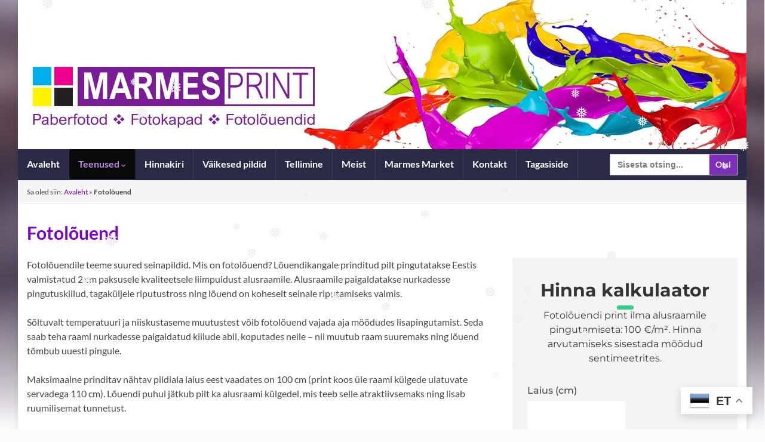

--- FILE ---
content_type: text/html; charset=UTF-8
request_url: https://www.marmes.ee/fotolouendid/
body_size: 31869
content:
<!DOCTYPE html><!--[if IE 7]>
<html class="ie ie7" lang="et">
<![endif]-->
<!--[if IE 8]>
<html class="ie ie8" lang="et">
<![endif]-->
<!--[if !(IE 7) & !(IE 8)]><!-->
<html lang="et">
<!--<![endif]-->
    <head>
        <meta charset="UTF-8">
        <meta http-equiv="X-UA-Compatible" content="IE=edge">
        <meta name="viewport" content="width=device-width, initial-scale=1">
        <meta name='robots' content='index, follow, max-image-preview:large, max-snippet:-1, max-video-preview:-1' />

	<!-- This site is optimized with the Yoast SEO plugin v26.8 - https://yoast.com/product/yoast-seo-wordpress/ -->
	<title>Fotolõuend - Marmes Print</title>
	<meta name="description" content="Mis on fotolõuend? Foto prinditakse premium klassi lõuendikangale ja seejärel pingutatakse liimpuidust alusraamile. Pilt katab ära ka alusraami servad." />
	<link rel="canonical" href="https://www.marmes.ee/fotolouendid/" />
	<meta property="og:locale" content="et_EE" />
	<meta property="og:type" content="article" />
	<meta property="og:title" content="Fotolõuend - Marmes Print" />
	<meta property="og:description" content="Mis on fotolõuend? Foto prinditakse premium klassi lõuendikangale ja seejärel pingutatakse liimpuidust alusraamile. Pilt katab ära ka alusraami servad." />
	<meta property="og:url" content="https://www.marmes.ee/fotolouendid/" />
	<meta property="og:site_name" content="Marmes Print" />
	<meta property="article:publisher" content="https://www.facebook.com/marmesprint/" />
	<meta property="article:modified_time" content="2024-06-28T21:32:09+00:00" />
	<meta property="og:image" content="https://www.marmes.ee/wp-content/uploads/2023/10/20210218_152237.webp" />
	<meta property="og:image:width" content="1000" />
	<meta property="og:image:height" content="750" />
	<meta property="og:image:type" content="image/webp" />
	<meta name="twitter:card" content="summary_large_image" />
	<meta name="twitter:site" content="@MarmesPrint" />
	<meta name="twitter:label1" content="Est. reading time" />
	<meta name="twitter:data1" content="10 minutit" />
	<script type="application/ld+json" class="yoast-schema-graph">{"@context":"https://schema.org","@graph":[{"@type":"WebPage","@id":"https://www.marmes.ee/fotolouendid/","url":"https://www.marmes.ee/fotolouendid/","name":"Fotolõuend - Marmes Print","isPartOf":{"@id":"https://www.marmes.ee/#website"},"primaryImageOfPage":{"@id":"https://www.marmes.ee/fotolouendid/#primaryimage"},"image":{"@id":"https://www.marmes.ee/fotolouendid/#primaryimage"},"thumbnailUrl":"https://www.marmes.ee/wp-content/uploads/2023/10/20210218_152237.webp","datePublished":"2022-03-21T17:00:58+00:00","dateModified":"2024-06-28T21:32:09+00:00","description":"Mis on fotolõuend? Foto prinditakse premium klassi lõuendikangale ja seejärel pingutatakse liimpuidust alusraamile. Pilt katab ära ka alusraami servad.","breadcrumb":{"@id":"https://www.marmes.ee/fotolouendid/#breadcrumb"},"inLanguage":"et","potentialAction":[{"@type":"ReadAction","target":["https://www.marmes.ee/fotolouendid/"]}]},{"@type":"ImageObject","inLanguage":"et","@id":"https://www.marmes.ee/fotolouendid/#primaryimage","url":"https://www.marmes.ee/wp-content/uploads/2023/10/20210218_152237.webp","contentUrl":"https://www.marmes.ee/wp-content/uploads/2023/10/20210218_152237.webp","width":1000,"height":750},{"@type":"BreadcrumbList","@id":"https://www.marmes.ee/fotolouendid/#breadcrumb","itemListElement":[{"@type":"ListItem","position":1,"name":"Avaleht","item":"https://www.marmes.ee/"},{"@type":"ListItem","position":2,"name":"Fotolõuend"}]},{"@type":"WebSite","@id":"https://www.marmes.ee/#website","url":"https://www.marmes.ee/","name":"Marmes Print","description":"Paberfotod | Fotokapad | Fotol&otilde;uendid","publisher":{"@id":"https://www.marmes.ee/#organization"},"potentialAction":[{"@type":"SearchAction","target":{"@type":"EntryPoint","urlTemplate":"https://www.marmes.ee/?s={search_term_string}"},"query-input":{"@type":"PropertyValueSpecification","valueRequired":true,"valueName":"search_term_string"}}],"inLanguage":"et"},{"@type":"Organization","@id":"https://www.marmes.ee/#organization","name":"Marmes OÜ","url":"https://www.marmes.ee/","logo":{"@type":"ImageObject","inLanguage":"et","@id":"https://www.marmes.ee/#/schema/logo/image/","url":"","contentUrl":"","caption":"Marmes OÜ"},"image":{"@id":"https://www.marmes.ee/#/schema/logo/image/"},"sameAs":["https://www.facebook.com/marmesprint/","https://x.com/MarmesPrint","https://www.instagram.com/marmesprint/","https://www.linkedin.com/in/mario-mesi-19984016/"]}]}</script>
	<!-- / Yoast SEO plugin. -->


<link rel='dns-prefetch' href='//secure.gravatar.com' />
<link rel='dns-prefetch' href='//www.googletagmanager.com' />
<link rel='dns-prefetch' href='//stats.wp.com' />
<link rel='dns-prefetch' href='//v0.wordpress.com' />
<link rel='dns-prefetch' href='//widgets.wp.com' />
<link rel='dns-prefetch' href='//s0.wp.com' />
<link rel='dns-prefetch' href='//0.gravatar.com' />
<link rel='dns-prefetch' href='//1.gravatar.com' />
<link rel='dns-prefetch' href='//2.gravatar.com' />
<link rel="alternate" type="application/rss+xml" title="Marmes Print &raquo; RSS" href="https://www.marmes.ee/feed/" />
<link rel="alternate" type="application/rss+xml" title="Marmes Print &raquo; Kommentaaride RSS" href="https://www.marmes.ee/comments/feed/" />
<link rel="alternate" title="oEmbed (JSON)" type="application/json+oembed" href="https://www.marmes.ee/wp-json/oembed/1.0/embed?url=https%3A%2F%2Fwww.marmes.ee%2Ffotolouendid%2F" />
<link rel="alternate" title="oEmbed (XML)" type="text/xml+oembed" href="https://www.marmes.ee/wp-json/oembed/1.0/embed?url=https%3A%2F%2Fwww.marmes.ee%2Ffotolouendid%2F&#038;format=xml" />
<style id='wp-img-auto-sizes-contain-inline-css' type='text/css'>
img:is([sizes=auto i],[sizes^="auto," i]){contain-intrinsic-size:3000px 1500px}
/*# sourceURL=wp-img-auto-sizes-contain-inline-css */
</style>
<style id='wp-emoji-styles-inline-css' type='text/css'>

	img.wp-smiley, img.emoji {
		display: inline !important;
		border: none !important;
		box-shadow: none !important;
		height: 1em !important;
		width: 1em !important;
		margin: 0 0.07em !important;
		vertical-align: -0.1em !important;
		background: none !important;
		padding: 0 !important;
	}
/*# sourceURL=wp-emoji-styles-inline-css */
</style>
<style id='wp-block-library-inline-css' type='text/css'>
:root{--wp-block-synced-color:#7a00df;--wp-block-synced-color--rgb:122,0,223;--wp-bound-block-color:var(--wp-block-synced-color);--wp-editor-canvas-background:#ddd;--wp-admin-theme-color:#007cba;--wp-admin-theme-color--rgb:0,124,186;--wp-admin-theme-color-darker-10:#006ba1;--wp-admin-theme-color-darker-10--rgb:0,107,160.5;--wp-admin-theme-color-darker-20:#005a87;--wp-admin-theme-color-darker-20--rgb:0,90,135;--wp-admin-border-width-focus:2px}@media (min-resolution:192dpi){:root{--wp-admin-border-width-focus:1.5px}}.wp-element-button{cursor:pointer}:root .has-very-light-gray-background-color{background-color:#eee}:root .has-very-dark-gray-background-color{background-color:#313131}:root .has-very-light-gray-color{color:#eee}:root .has-very-dark-gray-color{color:#313131}:root .has-vivid-green-cyan-to-vivid-cyan-blue-gradient-background{background:linear-gradient(135deg,#00d084,#0693e3)}:root .has-purple-crush-gradient-background{background:linear-gradient(135deg,#34e2e4,#4721fb 50%,#ab1dfe)}:root .has-hazy-dawn-gradient-background{background:linear-gradient(135deg,#faaca8,#dad0ec)}:root .has-subdued-olive-gradient-background{background:linear-gradient(135deg,#fafae1,#67a671)}:root .has-atomic-cream-gradient-background{background:linear-gradient(135deg,#fdd79a,#004a59)}:root .has-nightshade-gradient-background{background:linear-gradient(135deg,#330968,#31cdcf)}:root .has-midnight-gradient-background{background:linear-gradient(135deg,#020381,#2874fc)}:root{--wp--preset--font-size--normal:16px;--wp--preset--font-size--huge:42px}.has-regular-font-size{font-size:1em}.has-larger-font-size{font-size:2.625em}.has-normal-font-size{font-size:var(--wp--preset--font-size--normal)}.has-huge-font-size{font-size:var(--wp--preset--font-size--huge)}.has-text-align-center{text-align:center}.has-text-align-left{text-align:left}.has-text-align-right{text-align:right}.has-fit-text{white-space:nowrap!important}#end-resizable-editor-section{display:none}.aligncenter{clear:both}.items-justified-left{justify-content:flex-start}.items-justified-center{justify-content:center}.items-justified-right{justify-content:flex-end}.items-justified-space-between{justify-content:space-between}.screen-reader-text{border:0;clip-path:inset(50%);height:1px;margin:-1px;overflow:hidden;padding:0;position:absolute;width:1px;word-wrap:normal!important}.screen-reader-text:focus{background-color:#ddd;clip-path:none;color:#444;display:block;font-size:1em;height:auto;left:5px;line-height:normal;padding:15px 23px 14px;text-decoration:none;top:5px;width:auto;z-index:100000}html :where(.has-border-color){border-style:solid}html :where([style*=border-top-color]){border-top-style:solid}html :where([style*=border-right-color]){border-right-style:solid}html :where([style*=border-bottom-color]){border-bottom-style:solid}html :where([style*=border-left-color]){border-left-style:solid}html :where([style*=border-width]){border-style:solid}html :where([style*=border-top-width]){border-top-style:solid}html :where([style*=border-right-width]){border-right-style:solid}html :where([style*=border-bottom-width]){border-bottom-style:solid}html :where([style*=border-left-width]){border-left-style:solid}html :where(img[class*=wp-image-]){height:auto;max-width:100%}:where(figure){margin:0 0 1em}html :where(.is-position-sticky){--wp-admin--admin-bar--position-offset:var(--wp-admin--admin-bar--height,0px)}@media screen and (max-width:600px){html :where(.is-position-sticky){--wp-admin--admin-bar--position-offset:0px}}

/*# sourceURL=wp-block-library-inline-css */
</style><style id='wp-block-button-inline-css' type='text/css'>
.wp-block-button__link{align-content:center;box-sizing:border-box;cursor:pointer;display:inline-block;height:100%;text-align:center;word-break:break-word}.wp-block-button__link.aligncenter{text-align:center}.wp-block-button__link.alignright{text-align:right}:where(.wp-block-button__link){border-radius:9999px;box-shadow:none;padding:calc(.667em + 2px) calc(1.333em + 2px);text-decoration:none}.wp-block-button[style*=text-decoration] .wp-block-button__link{text-decoration:inherit}.wp-block-buttons>.wp-block-button.has-custom-width{max-width:none}.wp-block-buttons>.wp-block-button.has-custom-width .wp-block-button__link{width:100%}.wp-block-buttons>.wp-block-button.has-custom-font-size .wp-block-button__link{font-size:inherit}.wp-block-buttons>.wp-block-button.wp-block-button__width-25{width:calc(25% - var(--wp--style--block-gap, .5em)*.75)}.wp-block-buttons>.wp-block-button.wp-block-button__width-50{width:calc(50% - var(--wp--style--block-gap, .5em)*.5)}.wp-block-buttons>.wp-block-button.wp-block-button__width-75{width:calc(75% - var(--wp--style--block-gap, .5em)*.25)}.wp-block-buttons>.wp-block-button.wp-block-button__width-100{flex-basis:100%;width:100%}.wp-block-buttons.is-vertical>.wp-block-button.wp-block-button__width-25{width:25%}.wp-block-buttons.is-vertical>.wp-block-button.wp-block-button__width-50{width:50%}.wp-block-buttons.is-vertical>.wp-block-button.wp-block-button__width-75{width:75%}.wp-block-button.is-style-squared,.wp-block-button__link.wp-block-button.is-style-squared{border-radius:0}.wp-block-button.no-border-radius,.wp-block-button__link.no-border-radius{border-radius:0!important}:root :where(.wp-block-button .wp-block-button__link.is-style-outline),:root :where(.wp-block-button.is-style-outline>.wp-block-button__link){border:2px solid;padding:.667em 1.333em}:root :where(.wp-block-button .wp-block-button__link.is-style-outline:not(.has-text-color)),:root :where(.wp-block-button.is-style-outline>.wp-block-button__link:not(.has-text-color)){color:currentColor}:root :where(.wp-block-button .wp-block-button__link.is-style-outline:not(.has-background)),:root :where(.wp-block-button.is-style-outline>.wp-block-button__link:not(.has-background)){background-color:initial;background-image:none}
/*# sourceURL=https://www.marmes.ee/wp-includes/blocks/button/style.min.css */
</style>
<style id='wp-block-heading-inline-css' type='text/css'>
h1:where(.wp-block-heading).has-background,h2:where(.wp-block-heading).has-background,h3:where(.wp-block-heading).has-background,h4:where(.wp-block-heading).has-background,h5:where(.wp-block-heading).has-background,h6:where(.wp-block-heading).has-background{padding:1.25em 2.375em}h1.has-text-align-left[style*=writing-mode]:where([style*=vertical-lr]),h1.has-text-align-right[style*=writing-mode]:where([style*=vertical-rl]),h2.has-text-align-left[style*=writing-mode]:where([style*=vertical-lr]),h2.has-text-align-right[style*=writing-mode]:where([style*=vertical-rl]),h3.has-text-align-left[style*=writing-mode]:where([style*=vertical-lr]),h3.has-text-align-right[style*=writing-mode]:where([style*=vertical-rl]),h4.has-text-align-left[style*=writing-mode]:where([style*=vertical-lr]),h4.has-text-align-right[style*=writing-mode]:where([style*=vertical-rl]),h5.has-text-align-left[style*=writing-mode]:where([style*=vertical-lr]),h5.has-text-align-right[style*=writing-mode]:where([style*=vertical-rl]),h6.has-text-align-left[style*=writing-mode]:where([style*=vertical-lr]),h6.has-text-align-right[style*=writing-mode]:where([style*=vertical-rl]){rotate:180deg}
/*# sourceURL=https://www.marmes.ee/wp-includes/blocks/heading/style.min.css */
</style>
<style id='wp-block-image-inline-css' type='text/css'>
.wp-block-image>a,.wp-block-image>figure>a{display:inline-block}.wp-block-image img{box-sizing:border-box;height:auto;max-width:100%;vertical-align:bottom}@media not (prefers-reduced-motion){.wp-block-image img.hide{visibility:hidden}.wp-block-image img.show{animation:show-content-image .4s}}.wp-block-image[style*=border-radius] img,.wp-block-image[style*=border-radius]>a{border-radius:inherit}.wp-block-image.has-custom-border img{box-sizing:border-box}.wp-block-image.aligncenter{text-align:center}.wp-block-image.alignfull>a,.wp-block-image.alignwide>a{width:100%}.wp-block-image.alignfull img,.wp-block-image.alignwide img{height:auto;width:100%}.wp-block-image .aligncenter,.wp-block-image .alignleft,.wp-block-image .alignright,.wp-block-image.aligncenter,.wp-block-image.alignleft,.wp-block-image.alignright{display:table}.wp-block-image .aligncenter>figcaption,.wp-block-image .alignleft>figcaption,.wp-block-image .alignright>figcaption,.wp-block-image.aligncenter>figcaption,.wp-block-image.alignleft>figcaption,.wp-block-image.alignright>figcaption{caption-side:bottom;display:table-caption}.wp-block-image .alignleft{float:left;margin:.5em 1em .5em 0}.wp-block-image .alignright{float:right;margin:.5em 0 .5em 1em}.wp-block-image .aligncenter{margin-left:auto;margin-right:auto}.wp-block-image :where(figcaption){margin-bottom:1em;margin-top:.5em}.wp-block-image.is-style-circle-mask img{border-radius:9999px}@supports ((-webkit-mask-image:none) or (mask-image:none)) or (-webkit-mask-image:none){.wp-block-image.is-style-circle-mask img{border-radius:0;-webkit-mask-image:url('data:image/svg+xml;utf8,<svg viewBox="0 0 100 100" xmlns="http://www.w3.org/2000/svg"><circle cx="50" cy="50" r="50"/></svg>');mask-image:url('data:image/svg+xml;utf8,<svg viewBox="0 0 100 100" xmlns="http://www.w3.org/2000/svg"><circle cx="50" cy="50" r="50"/></svg>');mask-mode:alpha;-webkit-mask-position:center;mask-position:center;-webkit-mask-repeat:no-repeat;mask-repeat:no-repeat;-webkit-mask-size:contain;mask-size:contain}}:root :where(.wp-block-image.is-style-rounded img,.wp-block-image .is-style-rounded img){border-radius:9999px}.wp-block-image figure{margin:0}.wp-lightbox-container{display:flex;flex-direction:column;position:relative}.wp-lightbox-container img{cursor:zoom-in}.wp-lightbox-container img:hover+button{opacity:1}.wp-lightbox-container button{align-items:center;backdrop-filter:blur(16px) saturate(180%);background-color:#5a5a5a40;border:none;border-radius:4px;cursor:zoom-in;display:flex;height:20px;justify-content:center;opacity:0;padding:0;position:absolute;right:16px;text-align:center;top:16px;width:20px;z-index:100}@media not (prefers-reduced-motion){.wp-lightbox-container button{transition:opacity .2s ease}}.wp-lightbox-container button:focus-visible{outline:3px auto #5a5a5a40;outline:3px auto -webkit-focus-ring-color;outline-offset:3px}.wp-lightbox-container button:hover{cursor:pointer;opacity:1}.wp-lightbox-container button:focus{opacity:1}.wp-lightbox-container button:focus,.wp-lightbox-container button:hover,.wp-lightbox-container button:not(:hover):not(:active):not(.has-background){background-color:#5a5a5a40;border:none}.wp-lightbox-overlay{box-sizing:border-box;cursor:zoom-out;height:100vh;left:0;overflow:hidden;position:fixed;top:0;visibility:hidden;width:100%;z-index:100000}.wp-lightbox-overlay .close-button{align-items:center;cursor:pointer;display:flex;justify-content:center;min-height:40px;min-width:40px;padding:0;position:absolute;right:calc(env(safe-area-inset-right) + 16px);top:calc(env(safe-area-inset-top) + 16px);z-index:5000000}.wp-lightbox-overlay .close-button:focus,.wp-lightbox-overlay .close-button:hover,.wp-lightbox-overlay .close-button:not(:hover):not(:active):not(.has-background){background:none;border:none}.wp-lightbox-overlay .lightbox-image-container{height:var(--wp--lightbox-container-height);left:50%;overflow:hidden;position:absolute;top:50%;transform:translate(-50%,-50%);transform-origin:top left;width:var(--wp--lightbox-container-width);z-index:9999999999}.wp-lightbox-overlay .wp-block-image{align-items:center;box-sizing:border-box;display:flex;height:100%;justify-content:center;margin:0;position:relative;transform-origin:0 0;width:100%;z-index:3000000}.wp-lightbox-overlay .wp-block-image img{height:var(--wp--lightbox-image-height);min-height:var(--wp--lightbox-image-height);min-width:var(--wp--lightbox-image-width);width:var(--wp--lightbox-image-width)}.wp-lightbox-overlay .wp-block-image figcaption{display:none}.wp-lightbox-overlay button{background:none;border:none}.wp-lightbox-overlay .scrim{background-color:#fff;height:100%;opacity:.9;position:absolute;width:100%;z-index:2000000}.wp-lightbox-overlay.active{visibility:visible}@media not (prefers-reduced-motion){.wp-lightbox-overlay.active{animation:turn-on-visibility .25s both}.wp-lightbox-overlay.active img{animation:turn-on-visibility .35s both}.wp-lightbox-overlay.show-closing-animation:not(.active){animation:turn-off-visibility .35s both}.wp-lightbox-overlay.show-closing-animation:not(.active) img{animation:turn-off-visibility .25s both}.wp-lightbox-overlay.zoom.active{animation:none;opacity:1;visibility:visible}.wp-lightbox-overlay.zoom.active .lightbox-image-container{animation:lightbox-zoom-in .4s}.wp-lightbox-overlay.zoom.active .lightbox-image-container img{animation:none}.wp-lightbox-overlay.zoom.active .scrim{animation:turn-on-visibility .4s forwards}.wp-lightbox-overlay.zoom.show-closing-animation:not(.active){animation:none}.wp-lightbox-overlay.zoom.show-closing-animation:not(.active) .lightbox-image-container{animation:lightbox-zoom-out .4s}.wp-lightbox-overlay.zoom.show-closing-animation:not(.active) .lightbox-image-container img{animation:none}.wp-lightbox-overlay.zoom.show-closing-animation:not(.active) .scrim{animation:turn-off-visibility .4s forwards}}@keyframes show-content-image{0%{visibility:hidden}99%{visibility:hidden}to{visibility:visible}}@keyframes turn-on-visibility{0%{opacity:0}to{opacity:1}}@keyframes turn-off-visibility{0%{opacity:1;visibility:visible}99%{opacity:0;visibility:visible}to{opacity:0;visibility:hidden}}@keyframes lightbox-zoom-in{0%{transform:translate(calc((-100vw + var(--wp--lightbox-scrollbar-width))/2 + var(--wp--lightbox-initial-left-position)),calc(-50vh + var(--wp--lightbox-initial-top-position))) scale(var(--wp--lightbox-scale))}to{transform:translate(-50%,-50%) scale(1)}}@keyframes lightbox-zoom-out{0%{transform:translate(-50%,-50%) scale(1);visibility:visible}99%{visibility:visible}to{transform:translate(calc((-100vw + var(--wp--lightbox-scrollbar-width))/2 + var(--wp--lightbox-initial-left-position)),calc(-50vh + var(--wp--lightbox-initial-top-position))) scale(var(--wp--lightbox-scale));visibility:hidden}}
/*# sourceURL=https://www.marmes.ee/wp-includes/blocks/image/style.min.css */
</style>
<style id='wp-block-list-inline-css' type='text/css'>
ol,ul{box-sizing:border-box}:root :where(.wp-block-list.has-background){padding:1.25em 2.375em}
/*# sourceURL=https://www.marmes.ee/wp-includes/blocks/list/style.min.css */
</style>
<style id='wp-block-buttons-inline-css' type='text/css'>
.wp-block-buttons{box-sizing:border-box}.wp-block-buttons.is-vertical{flex-direction:column}.wp-block-buttons.is-vertical>.wp-block-button:last-child{margin-bottom:0}.wp-block-buttons>.wp-block-button{display:inline-block;margin:0}.wp-block-buttons.is-content-justification-left{justify-content:flex-start}.wp-block-buttons.is-content-justification-left.is-vertical{align-items:flex-start}.wp-block-buttons.is-content-justification-center{justify-content:center}.wp-block-buttons.is-content-justification-center.is-vertical{align-items:center}.wp-block-buttons.is-content-justification-right{justify-content:flex-end}.wp-block-buttons.is-content-justification-right.is-vertical{align-items:flex-end}.wp-block-buttons.is-content-justification-space-between{justify-content:space-between}.wp-block-buttons.aligncenter{text-align:center}.wp-block-buttons:not(.is-content-justification-space-between,.is-content-justification-right,.is-content-justification-left,.is-content-justification-center) .wp-block-button.aligncenter{margin-left:auto;margin-right:auto;width:100%}.wp-block-buttons[style*=text-decoration] .wp-block-button,.wp-block-buttons[style*=text-decoration] .wp-block-button__link{text-decoration:inherit}.wp-block-buttons.has-custom-font-size .wp-block-button__link{font-size:inherit}.wp-block-buttons .wp-block-button__link{width:100%}.wp-block-button.aligncenter{text-align:center}
/*# sourceURL=https://www.marmes.ee/wp-includes/blocks/buttons/style.min.css */
</style>
<style id='wp-block-columns-inline-css' type='text/css'>
.wp-block-columns{box-sizing:border-box;display:flex;flex-wrap:wrap!important}@media (min-width:782px){.wp-block-columns{flex-wrap:nowrap!important}}.wp-block-columns{align-items:normal!important}.wp-block-columns.are-vertically-aligned-top{align-items:flex-start}.wp-block-columns.are-vertically-aligned-center{align-items:center}.wp-block-columns.are-vertically-aligned-bottom{align-items:flex-end}@media (max-width:781px){.wp-block-columns:not(.is-not-stacked-on-mobile)>.wp-block-column{flex-basis:100%!important}}@media (min-width:782px){.wp-block-columns:not(.is-not-stacked-on-mobile)>.wp-block-column{flex-basis:0;flex-grow:1}.wp-block-columns:not(.is-not-stacked-on-mobile)>.wp-block-column[style*=flex-basis]{flex-grow:0}}.wp-block-columns.is-not-stacked-on-mobile{flex-wrap:nowrap!important}.wp-block-columns.is-not-stacked-on-mobile>.wp-block-column{flex-basis:0;flex-grow:1}.wp-block-columns.is-not-stacked-on-mobile>.wp-block-column[style*=flex-basis]{flex-grow:0}:where(.wp-block-columns){margin-bottom:1.75em}:where(.wp-block-columns.has-background){padding:1.25em 2.375em}.wp-block-column{flex-grow:1;min-width:0;overflow-wrap:break-word;word-break:break-word}.wp-block-column.is-vertically-aligned-top{align-self:flex-start}.wp-block-column.is-vertically-aligned-center{align-self:center}.wp-block-column.is-vertically-aligned-bottom{align-self:flex-end}.wp-block-column.is-vertically-aligned-stretch{align-self:stretch}.wp-block-column.is-vertically-aligned-bottom,.wp-block-column.is-vertically-aligned-center,.wp-block-column.is-vertically-aligned-top{width:100%}
/*# sourceURL=https://www.marmes.ee/wp-includes/blocks/columns/style.min.css */
</style>
<style id='wp-block-paragraph-inline-css' type='text/css'>
.is-small-text{font-size:.875em}.is-regular-text{font-size:1em}.is-large-text{font-size:2.25em}.is-larger-text{font-size:3em}.has-drop-cap:not(:focus):first-letter{float:left;font-size:8.4em;font-style:normal;font-weight:100;line-height:.68;margin:.05em .1em 0 0;text-transform:uppercase}body.rtl .has-drop-cap:not(:focus):first-letter{float:none;margin-left:.1em}p.has-drop-cap.has-background{overflow:hidden}:root :where(p.has-background){padding:1.25em 2.375em}:where(p.has-text-color:not(.has-link-color)) a{color:inherit}p.has-text-align-left[style*="writing-mode:vertical-lr"],p.has-text-align-right[style*="writing-mode:vertical-rl"]{rotate:180deg}
/*# sourceURL=https://www.marmes.ee/wp-includes/blocks/paragraph/style.min.css */
</style>
<style id='wp-block-spacer-inline-css' type='text/css'>
.wp-block-spacer{clear:both}
/*# sourceURL=https://www.marmes.ee/wp-includes/blocks/spacer/style.min.css */
</style>
<style id='global-styles-inline-css' type='text/css'>
:root{--wp--preset--aspect-ratio--square: 1;--wp--preset--aspect-ratio--4-3: 4/3;--wp--preset--aspect-ratio--3-4: 3/4;--wp--preset--aspect-ratio--3-2: 3/2;--wp--preset--aspect-ratio--2-3: 2/3;--wp--preset--aspect-ratio--16-9: 16/9;--wp--preset--aspect-ratio--9-16: 9/16;--wp--preset--color--black: #000000;--wp--preset--color--cyan-bluish-gray: #abb8c3;--wp--preset--color--white: #ffffff;--wp--preset--color--pale-pink: #f78da7;--wp--preset--color--vivid-red: #cf2e2e;--wp--preset--color--luminous-vivid-orange: #ff6900;--wp--preset--color--luminous-vivid-amber: #fcb900;--wp--preset--color--light-green-cyan: #7bdcb5;--wp--preset--color--vivid-green-cyan: #00d084;--wp--preset--color--pale-cyan-blue: #8ed1fc;--wp--preset--color--vivid-cyan-blue: #0693e3;--wp--preset--color--vivid-purple: #9b51e0;--wp--preset--gradient--vivid-cyan-blue-to-vivid-purple: linear-gradient(135deg,rgb(6,147,227) 0%,rgb(155,81,224) 100%);--wp--preset--gradient--light-green-cyan-to-vivid-green-cyan: linear-gradient(135deg,rgb(122,220,180) 0%,rgb(0,208,130) 100%);--wp--preset--gradient--luminous-vivid-amber-to-luminous-vivid-orange: linear-gradient(135deg,rgb(252,185,0) 0%,rgb(255,105,0) 100%);--wp--preset--gradient--luminous-vivid-orange-to-vivid-red: linear-gradient(135deg,rgb(255,105,0) 0%,rgb(207,46,46) 100%);--wp--preset--gradient--very-light-gray-to-cyan-bluish-gray: linear-gradient(135deg,rgb(238,238,238) 0%,rgb(169,184,195) 100%);--wp--preset--gradient--cool-to-warm-spectrum: linear-gradient(135deg,rgb(74,234,220) 0%,rgb(151,120,209) 20%,rgb(207,42,186) 40%,rgb(238,44,130) 60%,rgb(251,105,98) 80%,rgb(254,248,76) 100%);--wp--preset--gradient--blush-light-purple: linear-gradient(135deg,rgb(255,206,236) 0%,rgb(152,150,240) 100%);--wp--preset--gradient--blush-bordeaux: linear-gradient(135deg,rgb(254,205,165) 0%,rgb(254,45,45) 50%,rgb(107,0,62) 100%);--wp--preset--gradient--luminous-dusk: linear-gradient(135deg,rgb(255,203,112) 0%,rgb(199,81,192) 50%,rgb(65,88,208) 100%);--wp--preset--gradient--pale-ocean: linear-gradient(135deg,rgb(255,245,203) 0%,rgb(182,227,212) 50%,rgb(51,167,181) 100%);--wp--preset--gradient--electric-grass: linear-gradient(135deg,rgb(202,248,128) 0%,rgb(113,206,126) 100%);--wp--preset--gradient--midnight: linear-gradient(135deg,rgb(2,3,129) 0%,rgb(40,116,252) 100%);--wp--preset--font-size--small: 14px;--wp--preset--font-size--medium: 20px;--wp--preset--font-size--large: 20px;--wp--preset--font-size--x-large: 42px;--wp--preset--font-size--tiny: 10px;--wp--preset--font-size--regular: 16px;--wp--preset--font-size--larger: 26px;--wp--preset--spacing--20: 0.44rem;--wp--preset--spacing--30: 0.67rem;--wp--preset--spacing--40: 1rem;--wp--preset--spacing--50: 1.5rem;--wp--preset--spacing--60: 2.25rem;--wp--preset--spacing--70: 3.38rem;--wp--preset--spacing--80: 5.06rem;--wp--preset--shadow--natural: 6px 6px 9px rgba(0, 0, 0, 0.2);--wp--preset--shadow--deep: 12px 12px 50px rgba(0, 0, 0, 0.4);--wp--preset--shadow--sharp: 6px 6px 0px rgba(0, 0, 0, 0.2);--wp--preset--shadow--outlined: 6px 6px 0px -3px rgb(255, 255, 255), 6px 6px rgb(0, 0, 0);--wp--preset--shadow--crisp: 6px 6px 0px rgb(0, 0, 0);}:where(.is-layout-flex){gap: 0.5em;}:where(.is-layout-grid){gap: 0.5em;}body .is-layout-flex{display: flex;}.is-layout-flex{flex-wrap: wrap;align-items: center;}.is-layout-flex > :is(*, div){margin: 0;}body .is-layout-grid{display: grid;}.is-layout-grid > :is(*, div){margin: 0;}:where(.wp-block-columns.is-layout-flex){gap: 2em;}:where(.wp-block-columns.is-layout-grid){gap: 2em;}:where(.wp-block-post-template.is-layout-flex){gap: 1.25em;}:where(.wp-block-post-template.is-layout-grid){gap: 1.25em;}.has-black-color{color: var(--wp--preset--color--black) !important;}.has-cyan-bluish-gray-color{color: var(--wp--preset--color--cyan-bluish-gray) !important;}.has-white-color{color: var(--wp--preset--color--white) !important;}.has-pale-pink-color{color: var(--wp--preset--color--pale-pink) !important;}.has-vivid-red-color{color: var(--wp--preset--color--vivid-red) !important;}.has-luminous-vivid-orange-color{color: var(--wp--preset--color--luminous-vivid-orange) !important;}.has-luminous-vivid-amber-color{color: var(--wp--preset--color--luminous-vivid-amber) !important;}.has-light-green-cyan-color{color: var(--wp--preset--color--light-green-cyan) !important;}.has-vivid-green-cyan-color{color: var(--wp--preset--color--vivid-green-cyan) !important;}.has-pale-cyan-blue-color{color: var(--wp--preset--color--pale-cyan-blue) !important;}.has-vivid-cyan-blue-color{color: var(--wp--preset--color--vivid-cyan-blue) !important;}.has-vivid-purple-color{color: var(--wp--preset--color--vivid-purple) !important;}.has-black-background-color{background-color: var(--wp--preset--color--black) !important;}.has-cyan-bluish-gray-background-color{background-color: var(--wp--preset--color--cyan-bluish-gray) !important;}.has-white-background-color{background-color: var(--wp--preset--color--white) !important;}.has-pale-pink-background-color{background-color: var(--wp--preset--color--pale-pink) !important;}.has-vivid-red-background-color{background-color: var(--wp--preset--color--vivid-red) !important;}.has-luminous-vivid-orange-background-color{background-color: var(--wp--preset--color--luminous-vivid-orange) !important;}.has-luminous-vivid-amber-background-color{background-color: var(--wp--preset--color--luminous-vivid-amber) !important;}.has-light-green-cyan-background-color{background-color: var(--wp--preset--color--light-green-cyan) !important;}.has-vivid-green-cyan-background-color{background-color: var(--wp--preset--color--vivid-green-cyan) !important;}.has-pale-cyan-blue-background-color{background-color: var(--wp--preset--color--pale-cyan-blue) !important;}.has-vivid-cyan-blue-background-color{background-color: var(--wp--preset--color--vivid-cyan-blue) !important;}.has-vivid-purple-background-color{background-color: var(--wp--preset--color--vivid-purple) !important;}.has-black-border-color{border-color: var(--wp--preset--color--black) !important;}.has-cyan-bluish-gray-border-color{border-color: var(--wp--preset--color--cyan-bluish-gray) !important;}.has-white-border-color{border-color: var(--wp--preset--color--white) !important;}.has-pale-pink-border-color{border-color: var(--wp--preset--color--pale-pink) !important;}.has-vivid-red-border-color{border-color: var(--wp--preset--color--vivid-red) !important;}.has-luminous-vivid-orange-border-color{border-color: var(--wp--preset--color--luminous-vivid-orange) !important;}.has-luminous-vivid-amber-border-color{border-color: var(--wp--preset--color--luminous-vivid-amber) !important;}.has-light-green-cyan-border-color{border-color: var(--wp--preset--color--light-green-cyan) !important;}.has-vivid-green-cyan-border-color{border-color: var(--wp--preset--color--vivid-green-cyan) !important;}.has-pale-cyan-blue-border-color{border-color: var(--wp--preset--color--pale-cyan-blue) !important;}.has-vivid-cyan-blue-border-color{border-color: var(--wp--preset--color--vivid-cyan-blue) !important;}.has-vivid-purple-border-color{border-color: var(--wp--preset--color--vivid-purple) !important;}.has-vivid-cyan-blue-to-vivid-purple-gradient-background{background: var(--wp--preset--gradient--vivid-cyan-blue-to-vivid-purple) !important;}.has-light-green-cyan-to-vivid-green-cyan-gradient-background{background: var(--wp--preset--gradient--light-green-cyan-to-vivid-green-cyan) !important;}.has-luminous-vivid-amber-to-luminous-vivid-orange-gradient-background{background: var(--wp--preset--gradient--luminous-vivid-amber-to-luminous-vivid-orange) !important;}.has-luminous-vivid-orange-to-vivid-red-gradient-background{background: var(--wp--preset--gradient--luminous-vivid-orange-to-vivid-red) !important;}.has-very-light-gray-to-cyan-bluish-gray-gradient-background{background: var(--wp--preset--gradient--very-light-gray-to-cyan-bluish-gray) !important;}.has-cool-to-warm-spectrum-gradient-background{background: var(--wp--preset--gradient--cool-to-warm-spectrum) !important;}.has-blush-light-purple-gradient-background{background: var(--wp--preset--gradient--blush-light-purple) !important;}.has-blush-bordeaux-gradient-background{background: var(--wp--preset--gradient--blush-bordeaux) !important;}.has-luminous-dusk-gradient-background{background: var(--wp--preset--gradient--luminous-dusk) !important;}.has-pale-ocean-gradient-background{background: var(--wp--preset--gradient--pale-ocean) !important;}.has-electric-grass-gradient-background{background: var(--wp--preset--gradient--electric-grass) !important;}.has-midnight-gradient-background{background: var(--wp--preset--gradient--midnight) !important;}.has-small-font-size{font-size: var(--wp--preset--font-size--small) !important;}.has-medium-font-size{font-size: var(--wp--preset--font-size--medium) !important;}.has-large-font-size{font-size: var(--wp--preset--font-size--large) !important;}.has-x-large-font-size{font-size: var(--wp--preset--font-size--x-large) !important;}
:where(.wp-block-columns.is-layout-flex){gap: 2em;}:where(.wp-block-columns.is-layout-grid){gap: 2em;}
/*# sourceURL=global-styles-inline-css */
</style>
<style id='core-block-supports-inline-css' type='text/css'>
.wp-container-core-columns-is-layout-9d6595d7{flex-wrap:nowrap;}
/*# sourceURL=core-block-supports-inline-css */
</style>

<style id='classic-theme-styles-inline-css' type='text/css'>
/*! This file is auto-generated */
.wp-block-button__link{color:#fff;background-color:#32373c;border-radius:9999px;box-shadow:none;text-decoration:none;padding:calc(.667em + 2px) calc(1.333em + 2px);font-size:1.125em}.wp-block-file__button{background:#32373c;color:#fff;text-decoration:none}
/*# sourceURL=/wp-includes/css/classic-themes.min.css */
</style>
<link rel='stylesheet' id='wp-components-css' href='https://www.marmes.ee/wp-includes/css/dist/components/style.min.css?ver=6.9' type='text/css' media='all' />
<link rel='stylesheet' id='wp-preferences-css' href='https://www.marmes.ee/wp-includes/css/dist/preferences/style.min.css?ver=6.9' type='text/css' media='all' />
<link rel='stylesheet' id='wp-block-editor-css' href='https://www.marmes.ee/wp-includes/css/dist/block-editor/style.min.css?ver=6.9' type='text/css' media='all' />
<link rel='stylesheet' id='popup-maker-block-library-style-css' href='https://www.marmes.ee/wp-content/plugins/popup-maker/dist/packages/block-library-style.css?ver=dbea705cfafe089d65f1' type='text/css' media='all' />
<link rel='stylesheet' id='contact-form-7-css' href='https://www.marmes.ee/wp-content/plugins/contact-form-7/includes/css/styles.css?ver=6.1.4' type='text/css' media='all' />
<link rel='stylesheet' id='wp-snow-effect-css' href='https://www.marmes.ee/wp-content/plugins/wp-snow-effect/public/css/wp-snow-effect-public.css?ver=1.0.0' type='text/css' media='all' />
<link rel='stylesheet' id='fancybox-0-css' href='https://www.marmes.ee/wp-content/plugins/nextgen-gallery/static/Lightbox/fancybox/jquery.fancybox-1.3.4.css?ver=4.0.4' type='text/css' media='all' />
<link rel='stylesheet' id='ivory-search-styles-css' href='https://www.marmes.ee/wp-content/plugins/add-search-to-menu/public/css/ivory-search.min.css?ver=5.5.13' type='text/css' media='all' />
<link rel='stylesheet' id='dnd-upload-cf7-css' href='https://www.marmes.ee/wp-content/plugins/drag-and-drop-upload-cf7-pro/assets/css/dnd-upload-cf7.css?ver=2.11.8' type='text/css' media='all' />
<link rel='stylesheet' id='bootstrap-css' href='https://www.marmes.ee/wp-content/themes/graphene/bootstrap/css/bootstrap.min.css?ver=6.9' type='text/css' media='all' />
<link rel='stylesheet' id='font-awesome-css' href='https://www.marmes.ee/wp-content/themes/graphene/fonts/font-awesome/css/font-awesome.min.css?ver=6.9' type='text/css' media='all' />
<link rel='stylesheet' id='graphene-css' href='https://www.marmes.ee/wp-content/themes/graphene/style.css?ver=2.9.4' type='text/css' media='screen' />
<link rel='stylesheet' id='graphene-responsive-css' href='https://www.marmes.ee/wp-content/themes/graphene/responsive.css?ver=2.9.4' type='text/css' media='all' />
<link rel='stylesheet' id='graphene-blocks-css' href='https://www.marmes.ee/wp-content/themes/graphene/blocks.css?ver=2.9.4' type='text/css' media='all' />
<link rel='stylesheet' id='jetpack_likes-css' href='https://www.marmes.ee/wp-content/plugins/jetpack/modules/likes/style.css?ver=15.4' type='text/css' media='all' />
<link rel='stylesheet' id='cpcff_loader-css' href='https://www.marmes.ee/wp-content/plugins/calculated-fields-form/css/loader.css?ver=5.4.3.3' type='text/css' media='all' />
<link rel='stylesheet' id='tablepress-default-css' href='https://www.marmes.ee/wp-content/tablepress-combined.min.css?ver=447' type='text/css' media='all' />
<link rel='stylesheet' id='tablepress-responsive-tables-css' href='https://www.marmes.ee/wp-content/plugins/tablepress-responsive-tables/css/tablepress-responsive.min.css?ver=1.8' type='text/css' media='all' />
<link rel='stylesheet' id='testimonials-default-form-css' href='https://www.marmes.ee/wp-content/plugins/strong-testimonials/templates/default-form/form.css?ver=3.2.21' type='text/css' media='all' />
<style id='testimonials-default-form-inline-css' type='text/css'>
.strong-view-id-1 .strong-form-inner { background: #FBFBFB;
	background: -moz-linear-gradient(top, #FBFBFB 0%, #EDEDED 100%);
	background: -webkit-gradient(linear, left top, left bottom, color-stop(0%, #FBFBFB), color-stop(100%, #EDEDED));
	background: -webkit-linear-gradient(top,  #FBFBFB 0%, #EDEDED 100%);
	background: -o-linear-gradient(top, #FBFBFB 0%, #EDEDED 100%);
	background: -ms-linear-gradient(top, #FBFBFB 0%, #EDEDED 100%);
	background: linear-gradient(to bottom, #FBFBFB 0%, #EDEDED 100%);
	filter: progid:DXImageTransform.Microsoft.gradient(startColorstr='#FBFBFB', endColorstr='#EDEDED', GradientType=0); }
/*# sourceURL=testimonials-default-form-inline-css */
</style>
<link rel='stylesheet' id='wpmtst-rating-form-css' href='https://www.marmes.ee/wp-content/plugins/strong-testimonials/assets/public/css/rating-form.css?ver=3.2.21' type='text/css' media='all' />
<link rel='stylesheet' id='popup-maker-site-css' href='//www.marmes.ee/wp-content/uploads/pum/pum-site-styles.css?generated=1755153336&#038;ver=1.21.5' type='text/css' media='all' />
<script type="text/javascript" src="https://www.marmes.ee/wp-includes/js/jquery/jquery.min.js?ver=3.7.1" id="jquery-core-js"></script>
<script type="text/javascript" src="https://www.marmes.ee/wp-includes/js/jquery/jquery-migrate.min.js?ver=3.4.1" id="jquery-migrate-js"></script>
<script type="text/javascript" id="photocrati_ajax-js-extra">
/* <![CDATA[ */
var photocrati_ajax = {"url":"https://www.marmes.ee/index.php?photocrati_ajax=1","rest_url":"https://www.marmes.ee/wp-json/","wp_home_url":"https://www.marmes.ee","wp_site_url":"https://www.marmes.ee","wp_root_url":"https://www.marmes.ee","wp_plugins_url":"https://www.marmes.ee/wp-content/plugins","wp_content_url":"https://www.marmes.ee/wp-content","wp_includes_url":"https://www.marmes.ee/wp-includes/","ngg_param_slug":"nggallery","rest_nonce":"1bb3d4c9f5"};
//# sourceURL=photocrati_ajax-js-extra
/* ]]> */
</script>
<script type="text/javascript" src="https://www.marmes.ee/wp-content/plugins/nextgen-gallery/static/Legacy/ajax.min.js?ver=4.0.4" id="photocrati_ajax-js"></script>
<script defer type="text/javascript" src="https://www.marmes.ee/wp-content/themes/graphene/bootstrap/js/bootstrap.min.js?ver=2.9.4" id="bootstrap-js"></script>
<script defer type="text/javascript" src="https://www.marmes.ee/wp-content/themes/graphene/js/bootstrap-hover-dropdown/bootstrap-hover-dropdown.min.js?ver=2.9.4" id="bootstrap-hover-dropdown-js"></script>
<script defer type="text/javascript" src="https://www.marmes.ee/wp-content/themes/graphene/js/bootstrap-submenu/bootstrap-submenu.min.js?ver=2.9.4" id="bootstrap-submenu-js"></script>
<script defer type="text/javascript" src="https://www.marmes.ee/wp-content/themes/graphene/js/jquery.infinitescroll.min.js?ver=2.9.4" id="infinite-scroll-js"></script>
<script type="text/javascript" id="graphene-js-extra">
/* <![CDATA[ */
var grapheneJS = {"siteurl":"https://www.marmes.ee","ajaxurl":"https://www.marmes.ee/wp-admin/admin-ajax.php","templateUrl":"https://www.marmes.ee/wp-content/themes/graphene","isSingular":"1","enableStickyMenu":"1","shouldShowComments":"1","commentsOrder":"newest","sliderDisable":"1","sliderInterval":"7000","infScrollBtnLbl":"Lae veel","infScrollOn":"","infScrollCommentsOn":"","totalPosts":"1","postsPerPage":"5","isPageNavi":"","infScrollMsgText":"Fetching window.grapheneInfScrollItemsPerPage of window.grapheneInfScrollItemsLeft items left ...","infScrollMsgTextPlural":"Fetching window.grapheneInfScrollItemsPerPage of window.grapheneInfScrollItemsLeft items left ...","infScrollFinishedText":"All loaded!","commentsPerPage":"50","totalComments":"0","infScrollCommentsMsg":"Fetching window.grapheneInfScrollCommentsPerPage of window.grapheneInfScrollCommentsLeft comments left ...","infScrollCommentsMsgPlural":"Fetching window.grapheneInfScrollCommentsPerPage of window.grapheneInfScrollCommentsLeft comments left ...","infScrollCommentsFinishedMsg":"K\u00f5ik kommentaarid laetud!","disableLiveSearch":"1","txtNoResult":"No result found.","isMasonry":""};
//# sourceURL=graphene-js-extra
/* ]]> */
</script>
<script defer type="text/javascript" src="https://www.marmes.ee/wp-content/themes/graphene/js/graphene.js?ver=2.9.4" id="graphene-js"></script>

<!-- Google tag (gtag.js) snippet added by Site Kit -->
<!-- Google Analytics snippet added by Site Kit -->
<script type="text/javascript" src="https://www.googletagmanager.com/gtag/js?id=GT-KT42VSX" id="google_gtagjs-js" async></script>
<script type="text/javascript" id="google_gtagjs-js-after">
/* <![CDATA[ */
window.dataLayer = window.dataLayer || [];function gtag(){dataLayer.push(arguments);}
gtag("set","linker",{"domains":["www.marmes.ee"]});
gtag("js", new Date());
gtag("set", "developer_id.dZTNiMT", true);
gtag("config", "GT-KT42VSX");
//# sourceURL=google_gtagjs-js-after
/* ]]> */
</script>
<link rel="https://api.w.org/" href="https://www.marmes.ee/wp-json/" /><link rel="alternate" title="JSON" type="application/json" href="https://www.marmes.ee/wp-json/wp/v2/pages/6986" /><link rel="EditURI" type="application/rsd+xml" title="RSD" href="https://www.marmes.ee/xmlrpc.php?rsd" />
<meta name="generator" content="WordPress 6.9" />
<link rel='shortlink' href='https://wp.me/PaDmUA-1OG' />
<meta name="generator" content="Site Kit by Google 1.170.0" /><meta property="fb:app_id" content=""><meta property="fb:admins" content="">            <div id="fb-root"></div>
            <script>(function (d, s, id) {
                    var js, fjs = d.getElementsByTagName(s)[0];
                    if (d.getElementById(id))
                        return;
                    js = d.createElement(s);
                    js.id = id;
                    js.src = "//connect.facebook.net/et_EE/sdk.js#xfbml=1&version=v2.0";
                    fjs.parentNode.insertBefore(js, fjs);
                }(document, 'script', 'facebook-jssdk'));</script>
            	<style>img#wpstats{display:none}</style>
		<!-- Analytics by WP Statistics - https://wp-statistics.com -->
<style type="text/css">
@font-face{ font-family: 'Lato'; font-style: normal; font-weight: 400; src: local('Lato Regular'), local('Lato-Regular'), url(https://www.marmes.ee/wp-content/themes/graphene/fonts/Lato/Lato-Regular.woff2) format('woff2'); unicode-range: U+0000-00FF, U+0131, U+0152-0153, U+02BB-02BC, U+02C6, U+02DA, U+02DC, U+2000-206F, U+2074, U+20AC, U+2122, U+2191, U+2193, U+2212, U+2215, U+FEFF, U+FFFD; font-display: swap; }@font-face{ font-family: 'Lato'; font-style: italic; font-weight: 400; src: local('Lato Italic'), local('Lato-Italic'), url(https://www.marmes.ee/wp-content/themes/graphene/fonts/Lato/Lato-Italic.woff2) format('woff2'); unicode-range: U+0000-00FF, U+0131, U+0152-0153, U+02BB-02BC, U+02C6, U+02DA, U+02DC, U+2000-206F, U+2074, U+20AC, U+2122, U+2191, U+2193, U+2212, U+2215, U+FEFF, U+FFFD; font-display: swap; }@font-face{ font-family: 'Lato'; font-style: normal; font-weight: 700; src: local('Lato Bold'), local('Lato-Bold'), url(https://www.marmes.ee/wp-content/themes/graphene/fonts/Lato/Lato-Bold.woff2) format('woff2'); unicode-range: U+0000-00FF, U+0131, U+0152-0153, U+02BB-02BC, U+02C6, U+02DA, U+02DC, U+2000-206F, U+2074, U+20AC, U+2122, U+2191, U+2193, U+2212, U+2215, U+FEFF, U+FFFD; font-display: swap; }@font-face{ font-family: 'Lato'; font-style: italic; font-weight: 700; src: local('Lato Bold Italic'), local('Lato-Bold-Italic'), url(https://www.marmes.ee/wp-content/themes/graphene/fonts/Lato/Lato-BoldItalic.woff2) format('woff2'); unicode-range: U+0000-00FF, U+0131, U+0152-0153, U+02BB-02BC, U+02C6, U+02DA, U+02DC, U+2000-206F, U+2074, U+20AC, U+2122, U+2191, U+2193, U+2212, U+2215, U+FEFF, U+FFFD; font-display: swap; }
</style>
<style type="text/css">
.navbar {background: #2a2a47} @media only screen and (max-width: 768px){ #mega-menu-wrap-Header-Menu .mega-menu-toggle + #mega-menu-Header-Menu {background: #2a2a47} }.navbar #header-menu-wrap .navbar-nav>.active>a, .navbar #header-menu-wrap .navbar-nav>.active>a:focus, .navbar #header-menu-wrap .navbar-nav>.active>a:hover, .navbar #header-menu-wrap .navbar-nav>.open>a, .navbar #header-menu-wrap .navbar-nav>.open>a:focus, .navbar #header-menu-wrap .navbar-nav>.open>a:hover, .navbar #header-menu-wrap .navbar-nav>.current-menu-item>a, .navbar #header-menu-wrap .navbar-nav>.current-menu-item>a:hover, .navbar #header-menu-wrap .navbar-nav>.current-menu-item>a:focus, .navbar #header-menu-wrap .navbar-nav>.current-menu-ancestor>a, .navbar #header-menu-wrap .navbar-nav>.current-menu-ancestor>a:hover, .navbar #header-menu-wrap .navbar-nav>.current-menu-ancestor>a:focus, .navbar #header-menu-wrap .navbar-nav>li>a:focus, .navbar #header-menu-wrap .navbar-nav>li>a:hover, #header-menu-wrap #mega-menu-wrap-Header-Menu #mega-menu-Header-Menu li.mega-current-menu-item, #header-menu-wrap #mega-menu-wrap-Header-Menu #mega-menu-Header-Menu > li.mega-menu-item > a.mega-menu-link:hover, #header-menu-wrap #mega-menu-wrap-Header-Menu #mega-menu-Header-Menu > li.mega-toggle-on > a.mega-menu-link, #header-menu-wrap #mega-menu-wrap-Header-Menu #mega-menu-Header-Menu > li.mega-current-menu-item > a.mega-menu-link {color: #bd8ce2}.navbar #header-menu-wrap .nav ul li a, .navbar #header-menu-wrap .nav ul li a {color: #ffffff}.navbar #header-menu-wrap .nav .dropdown-menu li:hover > a, .navbar #header-menu-wrap .nav .dropdown-menu li.current-menu-item > a, .navbar #header-menu-wrap .nav .dropdown-menu li.current-menu-ancestor > a {color: #ff0707}.post-title, .post-title a, .post-title a:hover, .post-title a:visited {color: #7a00cc}a, .post .date .day, .pagination>li>a, .pagination>li>a:hover, .pagination>li>span, #comments > h4.current a, #comments > h4.current a .fa, .post-nav-top p, .post-nav-top a, .autocomplete-suggestions strong {color: #7100b2}a:focus, a:hover, .post-nav-top a:hover {color: #000000}.sidebar .sidebar-wrap {background-color: #eff2f4; border-color: #a076db}body{background-image:none}.header_title, .header_title a, .header_title a:visited, .header_title a:hover, .header_desc {color:#blank}.carousel, .carousel .item{height:400px}@media (max-width: 991px) {.carousel, .carousel .item{height:250px}}.post-title, .post-title a, .post-title a:hover, .post-title a:visited{ color: #7a00cc }@media (min-width: 1200px) {.container {width:1220px}}
</style>
		<script type="application/ld+json">{"@context":"http:\/\/schema.org","@type":"WebPage","mainEntityOfPage":"https:\/\/www.marmes.ee\/fotolouendid\/","publisher":{"@type":"Organization","name":"Marmes Print","logo":{"@type":"ImageObject","url":"https:\/\/www.marmes.ee\/wp-content\/uploads\/2023\/10\/cropped-favicon-32x32.webp","height":32,"width":32}},"headline":"Fotol\u00f5uend","datePublished":"2022-03-21T19:00:58+00:00","dateModified":"2024-06-29T00:32:09+00:00","description":"Fotol\u00f5uendile teeme suured seinapildid. Mis on fotol\u00f5uend? L\u00f5uendikangale prinditud pilt pingutatakse Eestis valmistatud 2 cm paksusele kvaliteetsele liimpuidust alusraamile. Alusraamile paigaldatakse nurkadesse pingutuskiilud, tagak\u00fcljele riputustross ning l\u00f5uend on koheselt seinale riputamiseks valmis. S\u00f5ltuvalt temperatuuri ja niiskustaseme muutustest v\u00f5ib fotol\u00f5uend vajada aja m\u00f6\u00f6dudes lisapingutamist. Seda saab teha raami nurkadesse paigaldatud kiilude abil, koputades neile \u2013 nii ...","author":{"@type":"Person","name":"admin"},"image":["https:\/\/i0.wp.com\/www.marmes.ee\/wp-content\/uploads\/2023\/10\/20210218_152237.webp?fit=696%2C522&ssl=1","https:\/\/i0.wp.com\/www.marmes.ee\/wp-content\/uploads\/2023\/10\/20210218_152237.webp?fit=523%2C392&ssl=1"]}</script>
	<style type="text/css" id="custom-background-css">
body.custom-background { background-color: #fbfbfb; background-image: url("https://www.marmes.ee/wp-content/themes/graphene/images/bg.jpg"); background-position: center center; background-size: cover; background-repeat: no-repeat; background-attachment: fixed; }
</style>
	
<!-- Google Tag Manager snippet added by Site Kit -->
<script type="text/javascript">
/* <![CDATA[ */

			( function( w, d, s, l, i ) {
				w[l] = w[l] || [];
				w[l].push( {'gtm.start': new Date().getTime(), event: 'gtm.js'} );
				var f = d.getElementsByTagName( s )[0],
					j = d.createElement( s ), dl = l != 'dataLayer' ? '&l=' + l : '';
				j.async = true;
				j.src = 'https://www.googletagmanager.com/gtm.js?id=' + i + dl;
				f.parentNode.insertBefore( j, f );
			} )( window, document, 'script', 'dataLayer', 'GTM-NR2LFH9' );
			
/* ]]> */
</script>

<!-- End Google Tag Manager snippet added by Site Kit -->
<link rel="icon" href="https://www.marmes.ee/wp-content/uploads/2023/10/cropped-favicon-32x32.webp" sizes="32x32" />
<link rel="icon" href="https://www.marmes.ee/wp-content/uploads/2023/10/cropped-favicon-192x192.webp" sizes="192x192" />
<link rel="apple-touch-icon" href="https://www.marmes.ee/wp-content/uploads/2023/10/cropped-favicon-180x180.webp" />
<meta name="msapplication-TileImage" content="https://www.marmes.ee/wp-content/uploads/2023/10/cropped-favicon-270x270.webp" />
		<style type="text/css" id="wp-custom-css">
			.strong-view.strong-view-id-2 .testimonial-content,
.strong-view.strong-view-id-2 .testimonial-client {
    font-size: 17px;
}

.strong-view.modern .testimonial-heading
{
font-size: 20px;
line-height: 1;
}

.strong-view.modern .testimonial-name {
font-size: 17px;
}

.grecaptcha-badge { visibility: hidden; }
		</style>
		<style type="text/css" media="screen">.is-menu path.search-icon-path { fill: #848484;}body .popup-search-close:after, body .search-close:after { border-color: #848484;}body .popup-search-close:before, body .search-close:before { border-color: #848484;}</style>			<style type="text/css">
					.is-form-id-5831 .is-search-submit:focus,
			.is-form-id-5831 .is-search-submit:hover,
			.is-form-id-5831 .is-search-submit,
            .is-form-id-5831 .is-search-icon {
			color: #ffffff !important;            background-color: #7d2eba !important;            			}
                        	.is-form-id-5831 .is-search-submit path {
					fill: #ffffff !important;            	}
            			.is-form-id-5831 .is-search-input::-webkit-input-placeholder {
			    color: #7c7c7c !important;
			}
			.is-form-id-5831 .is-search-input:-moz-placeholder {
			    color: #7c7c7c !important;
			    opacity: 1;
			}
			.is-form-id-5831 .is-search-input::-moz-placeholder {
			    color: #7c7c7c !important;
			    opacity: 1;
			}
			.is-form-id-5831 .is-search-input:-ms-input-placeholder {
			    color: #7c7c7c !important;
			}
                        			.is-form-style-1.is-form-id-5831 .is-search-input:focus,
			.is-form-style-1.is-form-id-5831 .is-search-input:hover,
			.is-form-style-1.is-form-id-5831 .is-search-input,
			.is-form-style-2.is-form-id-5831 .is-search-input:focus,
			.is-form-style-2.is-form-id-5831 .is-search-input:hover,
			.is-form-style-2.is-form-id-5831 .is-search-input,
			.is-form-style-3.is-form-id-5831 .is-search-input:focus,
			.is-form-style-3.is-form-id-5831 .is-search-input:hover,
			.is-form-style-3.is-form-id-5831 .is-search-input,
			.is-form-id-5831 .is-search-input:focus,
			.is-form-id-5831 .is-search-input:hover,
			.is-form-id-5831 .is-search-input {
                                color: #7c7c7c !important;                                                                background-color: #ffffff !important;			}
                        			</style>
		    <link rel='stylesheet' id='ivory-ajax-search-styles-css' href='https://www.marmes.ee/wp-content/plugins/add-search-to-menu/public/css/ivory-ajax-search.min.css?ver=5.5.13' type='text/css' media='all'  property="stylesheet" />
<link rel='stylesheet' id='jetpack-block-tiled-gallery-css' href='https://www.marmes.ee/wp-content/plugins/jetpack/_inc/blocks/tiled-gallery/view.css?minify=false&#038;ver=15.4' type='text/css' media='all'  property="stylesheet" />
<style id='jetpack-block-slideshow-inline-css' type='text/css'>
.wp-block-jetpack-slideshow{margin-bottom:1.5em;min-width:0;position:relative}.wp-block-jetpack-slideshow [tabindex="-1"]:focus{outline:0}.wp-block-jetpack-slideshow.wp-amp-block>.wp-block-jetpack-slideshow_container{opacity:1}.wp-block-jetpack-slideshow.wp-amp-block.wp-block-jetpack-slideshow__autoplay .wp-block-jetpack-slideshow_button-play,.wp-block-jetpack-slideshow.wp-amp-block.wp-block-jetpack-slideshow__autoplay.wp-block-jetpack-slideshow__autoplay-playing .wp-block-jetpack-slideshow_button-pause{display:block}.wp-block-jetpack-slideshow.wp-amp-block.wp-block-jetpack-slideshow__autoplay.wp-block-jetpack-slideshow__autoplay-playing .wp-block-jetpack-slideshow_button-play{display:none}.wp-block-jetpack-slideshow .wp-block-jetpack-slideshow_container{opacity:0;overflow:hidden;width:100%}.wp-block-jetpack-slideshow .wp-block-jetpack-slideshow_container.wp-swiper-initialized{opacity:1}.wp-block-jetpack-slideshow .wp-block-jetpack-slideshow_container:not(.wp-swiper-initialized) .wp-block-jetpack-slideshow_swiper-wrapper{aspect-ratio:max(min(var(--aspect-ratio),1.7777777778),1);max-height:80vh}.wp-block-jetpack-slideshow .wp-block-jetpack-slideshow_container:not(.wp-swiper-initialized) .wp-block-jetpack-slideshow_slide:not(:first-of-type){height:1px}.wp-block-jetpack-slideshow .wp-block-jetpack-slideshow_container.swiper-container{display:block}.wp-block-jetpack-slideshow .wp-block-jetpack-slideshow_container .wp-block-jetpack-slideshow_slide,.wp-block-jetpack-slideshow .wp-block-jetpack-slideshow_container .wp-block-jetpack-slideshow_swiper-wrapper{line-height:normal;margin:0;padding:0}.wp-block-jetpack-slideshow .wp-block-jetpack-slideshow_container ul.wp-block-jetpack-slideshow_swiper-wrapper{display:flex}.wp-block-jetpack-slideshow .wp-block-jetpack-slideshow_slide{display:flex;height:100%;width:100%}.wp-block-jetpack-slideshow .wp-block-jetpack-slideshow_slide figure{align-items:center;display:flex;height:100%;justify-content:center;margin:0;position:relative;width:100%}.wp-block-jetpack-slideshow .wp-block-jetpack-slideshow_slide figure .wp-block-jetpack-slideshow_image{pointer-events:none;-webkit-user-select:none;user-select:none}.wp-block-jetpack-slideshow.alignfull .wp-block-jetpack-slideshow_image,.wp-block-jetpack-slideshow.alignwide .wp-block-jetpack-slideshow_image{max-width:unset;object-fit:cover;width:100vw}.wp-block-jetpack-slideshow .swiper-fade .wp-block-jetpack-slideshow_slide:not(.swiper-slide-active){opacity:0!important}.wp-block-jetpack-slideshow .wp-block-jetpack-slideshow_image{display:block;height:auto;max-height:100%;max-width:100%;object-fit:contain;width:auto}.wp-block-jetpack-slideshow .amp-carousel-button,.wp-block-jetpack-slideshow .wp-block-jetpack-slideshow_button-next,.wp-block-jetpack-slideshow .wp-block-jetpack-slideshow_button-pause,.wp-block-jetpack-slideshow .wp-block-jetpack-slideshow_button-play,.wp-block-jetpack-slideshow .wp-block-jetpack-slideshow_button-prev{background-color:#fff;background-position:50%;background-repeat:no-repeat;background-size:contain;border:0;border-radius:4px;box-shadow:none;height:30px;margin:-14px 0 0;opacity:.5;padding:0;transition:opacity .5s ease-out;width:28px}.wp-block-jetpack-slideshow .amp-carousel-button:focus,.wp-block-jetpack-slideshow .amp-carousel-button:hover,.wp-block-jetpack-slideshow .wp-block-jetpack-slideshow_button-next:focus,.wp-block-jetpack-slideshow .wp-block-jetpack-slideshow_button-next:hover,.wp-block-jetpack-slideshow .wp-block-jetpack-slideshow_button-pause:focus,.wp-block-jetpack-slideshow .wp-block-jetpack-slideshow_button-pause:hover,.wp-block-jetpack-slideshow .wp-block-jetpack-slideshow_button-play:focus,.wp-block-jetpack-slideshow .wp-block-jetpack-slideshow_button-play:hover,.wp-block-jetpack-slideshow .wp-block-jetpack-slideshow_button-prev:focus,.wp-block-jetpack-slideshow .wp-block-jetpack-slideshow_button-prev:hover{background-color:#fff;opacity:1}.wp-block-jetpack-slideshow .amp-carousel-button:focus,.wp-block-jetpack-slideshow .wp-block-jetpack-slideshow_button-next:focus,.wp-block-jetpack-slideshow .wp-block-jetpack-slideshow_button-pause:focus,.wp-block-jetpack-slideshow .wp-block-jetpack-slideshow_button-play:focus,.wp-block-jetpack-slideshow .wp-block-jetpack-slideshow_button-prev:focus{outline:thin dotted #fff;outline-offset:-4px}.wp-block-jetpack-slideshow .amp-carousel-button{margin:0}.wp-block-jetpack-slideshow .wp-block-jetpack-slideshow_button-next,.wp-block-jetpack-slideshow .wp-block-jetpack-slideshow_button-prev{display:none}.wp-block-jetpack-slideshow .swiper-button-next:after,.wp-block-jetpack-slideshow .swiper-button-prev:after,.wp-block-jetpack-slideshow .swiper-rtl .swiper-button-next:after,.wp-block-jetpack-slideshow .swiper-rtl .swiper-button-prev:after{content:""}.wp-block-jetpack-slideshow .amp-carousel-button-next,.wp-block-jetpack-slideshow .swiper-button-next.swiper-button-white,.wp-block-jetpack-slideshow .wp-block-jetpack-slideshow_button-next,.wp-block-jetpack-slideshow.swiper-rtl .swiper-button-prev.swiper-button-white,.wp-block-jetpack-slideshow.swiper-rtl .wp-block-jetpack-slideshow_button-prev{background-image:url([data-uri])}.wp-block-jetpack-slideshow .amp-carousel-button-prev,.wp-block-jetpack-slideshow .swiper-button-prev.swiper-button-white,.wp-block-jetpack-slideshow .wp-block-jetpack-slideshow_button-prev,.wp-block-jetpack-slideshow.swiper-rtl .swiper-button-next.swiper-button-white,.wp-block-jetpack-slideshow.swiper-rtl .wp-block-jetpack-slideshow_button-next{background-image:url([data-uri])}.wp-block-jetpack-slideshow .wp-block-jetpack-slideshow_button-pause,.wp-block-jetpack-slideshow .wp-block-jetpack-slideshow_button-play{background-image:url("data:image/svg+xml;charset=utf-8,%3Csvg xmlns='http://www.w3.org/2000/svg' width='24' height='24' viewBox='0 0 24 24'%3E%3Cpath d='M6 19h4V5H6zm8-14v14h4V5z'/%3E%3Cpath fill='none' d='M0 0h24v24H0z'/%3E%3C/svg%3E");display:none;inset-inline-end:10px;margin-top:0;position:absolute;top:10px;z-index:1}.wp-block-jetpack-slideshow .wp-block-jetpack-slideshow_autoplay-paused .wp-block-jetpack-slideshow_button-pause,.wp-block-jetpack-slideshow .wp-block-jetpack-slideshow_button-play{background-image:url("data:image/svg+xml;charset=utf-8,%3Csvg xmlns='http://www.w3.org/2000/svg' width='24' height='24' viewBox='0 0 24 24'%3E%3Cpath d='M8 5v14l11-7z'/%3E%3Cpath fill='none' d='M0 0h24v24H0z'/%3E%3C/svg%3E")}.wp-block-jetpack-slideshow:has(>div[data-autoplay=true]) .wp-block-jetpack-slideshow_button-pause,.wp-block-jetpack-slideshow[data-autoplay=true] .wp-block-jetpack-slideshow_button-pause{display:block}.wp-block-jetpack-slideshow .wp-block-jetpack-slideshow_caption.gallery-caption{background-color:#00000080;bottom:0;box-sizing:border-box;color:#fff;cursor:text;left:0;margin:0!important;max-height:100%;opacity:1;padding:.75em;position:absolute;right:0;text-align:initial;z-index:1}.wp-block-jetpack-slideshow .wp-block-jetpack-slideshow_caption.gallery-caption a{color:inherit}.wp-block-jetpack-slideshow[data-autoplay=true] .wp-block-jetpack-slideshow_caption.gallery-caption{max-height:calc(100% - 68px)}.wp-block-jetpack-slideshow .wp-block-jetpack-slideshow_pagination.swiper-pagination-bullets,.wp-block-jetpack-slideshow .wp-block-jetpack-slideshow_pagination.swiper-pagination-custom{bottom:0;display:flex;gap:8px;justify-content:flex-start;line-height:24px;padding:10px 0 2px;position:relative}.wp-block-jetpack-slideshow .wp-block-jetpack-slideshow_pagination.swiper-pagination-bullets .swiper-pagination-bullet,.wp-block-jetpack-slideshow .wp-block-jetpack-slideshow_pagination.swiper-pagination-custom .swiper-pagination-bullet{background:currentColor;color:currentColor;height:8px;opacity:.5;transform:scale(.75);transition:opacity .25s,transform .25s;vertical-align:top;width:8px}.wp-block-jetpack-slideshow .wp-block-jetpack-slideshow_pagination.swiper-pagination-bullets .swiper-pagination-bullet:focus,.wp-block-jetpack-slideshow .wp-block-jetpack-slideshow_pagination.swiper-pagination-bullets .swiper-pagination-bullet:hover,.wp-block-jetpack-slideshow .wp-block-jetpack-slideshow_pagination.swiper-pagination-custom .swiper-pagination-bullet:focus,.wp-block-jetpack-slideshow .wp-block-jetpack-slideshow_pagination.swiper-pagination-custom .swiper-pagination-bullet:hover{opacity:1}.wp-block-jetpack-slideshow .wp-block-jetpack-slideshow_pagination.swiper-pagination-bullets .swiper-pagination-bullet:focus,.wp-block-jetpack-slideshow .wp-block-jetpack-slideshow_pagination.swiper-pagination-custom .swiper-pagination-bullet:focus{outline:thin dotted;outline-offset:0}.wp-block-jetpack-slideshow .wp-block-jetpack-slideshow_pagination.swiper-pagination-bullets .swiper-pagination-bullet-active,.wp-block-jetpack-slideshow .wp-block-jetpack-slideshow_pagination.swiper-pagination-bullets .swiper-pagination-bullet[selected],.wp-block-jetpack-slideshow .wp-block-jetpack-slideshow_pagination.swiper-pagination-custom .swiper-pagination-bullet-active,.wp-block-jetpack-slideshow .wp-block-jetpack-slideshow_pagination.swiper-pagination-custom .swiper-pagination-bullet[selected]{background-color:currentColor;opacity:1;transform:scale(1)}.wp-block-jetpack-slideshow .wp-block-jetpack-slideshow_pagination.swiper-pagination-bullets .swiper-pagination-simple,.wp-block-jetpack-slideshow .wp-block-jetpack-slideshow_pagination.swiper-pagination-custom .swiper-pagination-simple{font-size:14px;line-height:16px;text-align:start;width:100%}.wp-block-jetpack-slideshow_pagination.amp-pagination{text-align:center}.wp-block-jetpack-slideshow_pagination.amp-pagination .swiper-pagination-bullet{border:0;border-radius:100%;display:inline-block;margin:0 4px;padding:0}@media(min-width:600px){.wp-block-jetpack-slideshow .wp-block-jetpack-slideshow_button-next,.wp-block-jetpack-slideshow .wp-block-jetpack-slideshow_button-prev{display:block}}.is-email .wp-block-jetpack-slideshow .wp-block-jetpack-slideshow_container{height:auto;opacity:1;overflow:visible;width:auto}.is-email .wp-block-jetpack-slideshow .wp-block-jetpack-slideshow_container ul.wp-block-jetpack-slideshow_swiper-wrapper,.is-email .wp-block-jetpack-slideshow .wp-block-jetpack-slideshow_slide figure{display:block;margin-bottom:12px}.is-email .wp-block-jetpack-slideshow .wp-block-jetpack-slideshow_container ul.wp-block-jetpack-slideshow_swiper-wrapper,.is-email .wp-block-jetpack-slideshow .wp-block-jetpack-slideshow_slide{list-style:none;margin-left:auto;margin-right:auto}.is-email .wp-block-jetpack-slideshow .wp-block-jetpack-slideshow_slide{display:inline-block;height:auto;margin-left:2%!important;margin-right:2%!important;vertical-align:top;width:42%}.is-email .wp-block-jetpack-slideshow .wp-block-jetpack-slideshow_caption.gallery-caption{background-color:#0000;bottom:auto;color:inherit;inset-inline-end:auto;padding-top:0;position:relative}#editor:has(.wp-block-group.is-vertical:not(.is-layout-constrained)) .wp-block-group.is-vertical:not(.is-layout-constrained) .wp-block-jetpack-slideshow,.entry-content:has(.wp-block-group.is-vertical:not(.is-layout-constrained)) .wp-block-group.is-vertical:not(.is-layout-constrained) .wp-block-jetpack-slideshow{max-width:inherit}div:not(.entry-content):not(.block-editor__container)>.wp-block-group.is-vertical:not(.is-layout-constrained) .wp-block-jetpack-slideshow{max-width:100vw}
/*# sourceURL=https://www.marmes.ee/wp-content/plugins/jetpack/_inc/blocks/slideshow/view.css?minify=false */
</style>
<link rel='stylesheet' id='jetpack-swiper-library-css' href='https://www.marmes.ee/wp-content/plugins/jetpack/_inc/blocks/swiper.css?ver=15.4' type='text/css' media='all'  property="stylesheet" />
<link rel='stylesheet' id='cpcff_stylepublic-css' href='https://www.marmes.ee/wp-content/plugins/calculated-fields-form/css/stylepublic.css?ver=5.4.3.3' type='text/css' media='all'  property="stylesheet" />
<link rel='stylesheet' id='cpcff_jquery_ui-css' href='https://www.marmes.ee/wp-content/plugins/calculated-fields-form/vendors/jquery-ui/jquery-ui.min.css?ver=5.4.3.3' type='text/css' media='all'  property="stylesheet" />
<link rel='stylesheet' id='cpcff_jquery_ui_font-css' href='https://www.marmes.ee/wp-content/plugins/calculated-fields-form/vendors/jquery-ui/jquery-ui-1.12.icon-font.min.css?ver=5.4.3.3' type='text/css' media='all'  property="stylesheet" />
<link rel='stylesheet' id='cpcff_template_csscp_cff_14-css' href='https://www.marmes.ee/wp-content/plugins/calculated-fields-form/templates/14/style.css?ver=5.4.3.3' type='text/css' media='all'  property="stylesheet" />
</head>
    <body class="wp-singular page-template-default page page-id-6986 custom-background wp-embed-responsive wp-theme-graphene graphene layout-boxed one_column singular">
        		<!-- Google Tag Manager (noscript) snippet added by Site Kit -->
		<noscript>
			<iframe src="https://www.googletagmanager.com/ns.html?id=GTM-NR2LFH9" height="0" width="0" style="display:none;visibility:hidden"></iframe>
		</noscript>
		<!-- End Google Tag Manager (noscript) snippet added by Site Kit -->
		
        <div class="container boxed-wrapper">
            
            

            <div id="header" class="row">

                <img width="1220" height="250" src="https://www.marmes.ee/wp-content/uploads/2023/10/Marmes-Print.webp" class="attachment-1220x250 size-1220x250" alt="Marmes Print" title="Marmes Print" decoding="async" fetchpriority="high" srcset="https://www.marmes.ee/wp-content/uploads/2023/10/Marmes-Print.webp 1220w, https://www.marmes.ee/wp-content/uploads/2023/10/Marmes-Print-300x61.webp 300w, https://www.marmes.ee/wp-content/uploads/2023/10/Marmes-Print-1024x210.webp 1024w, https://www.marmes.ee/wp-content/uploads/2023/10/Marmes-Print-768x157.webp 768w, https://www.marmes.ee/wp-content/uploads/2023/10/Marmes-Print-1190x244.webp 1190w" sizes="(max-width: 1220px) 100vw, 1220px" />                
                                    <a href="https://www.marmes.ee" id="header_img_link" title="Tagasi esilehele">&nbsp;</a>                            </div>


                        <nav class="navbar row navbar-inverse">

                <div class="navbar-header align-left">
                		                    <button type="button" class="navbar-toggle collapsed" data-toggle="collapse" data-target="#header-menu-wrap, #secondary-menu-wrap">
	                        <span class="sr-only">Toggle navigation</span>
	                        <span class="icon-bar"></span>
	                        <span class="icon-bar"></span>
	                        <span class="icon-bar"></span>
	                    </button>
                	                    
                    
                                            <p class="header_title mobile-only">
                            <a href="https://www.marmes.ee" title="Tagasi esilehele">                                Marmes Print                            </a>                        </p>
                    
                                            
                                    </div>

                                    <div class="collapse navbar-collapse" id="header-menu-wrap">

            			<ul id="header-menu" class="nav navbar-nav flip"><li id="menu-item-16" class="menu-item menu-item-type-custom menu-item-object-custom menu-item-home menu-item-16"><a href="https://www.marmes.ee">Avaleht</a></li>
<li id="menu-item-44" class="menu-item menu-item-type-post_type menu-item-object-page menu-item-home current-menu-ancestor current-menu-parent current_page_parent current_page_ancestor menu-item-has-children menu-item-44"><a href="https://www.marmes.ee/teenused/" class="dropdown-toggle" data-toggle="dropdown" data-submenu="1" data-depth="10" data-hover="dropdown" data-delay="0">Teenused <i class="fa fa-chevron-down"></i></a>
<ul class="dropdown-menu">
	<li id="menu-item-609" class="menu-item menu-item-type-post_type menu-item-object-page menu-item-609"><a href="https://www.marmes.ee/paberfoto/">Paberfoto</a></li>
	<li id="menu-item-6991" class="menu-item menu-item-type-post_type menu-item-object-page current-menu-item page_item page-item-6986 current_page_item menu-item-6991 active"><a href="https://www.marmes.ee/fotolouendid/" aria-current="page">Fotolõuend</a></li>
	<li id="menu-item-610" class="menu-item menu-item-type-post_type menu-item-object-page menu-item-610"><a href="https://www.marmes.ee/fotokapa/">Fotokapa</a></li>
	<li id="menu-item-611" class="menu-item menu-item-type-post_type menu-item-object-page menu-item-611"><a href="https://www.marmes.ee/raamitud-fotokapa/">Raamitud fotokapa</a></li>
	<li id="menu-item-613" class="menu-item menu-item-type-post_type menu-item-object-page menu-item-613"><a href="https://www.marmes.ee/fine-art-paberfoto/">Fine Art paberfoto</a></li>
	<li id="menu-item-5304" class="menu-item menu-item-type-post_type menu-item-object-page menu-item-5304"><a href="https://www.marmes.ee/plakatid/">Plakatid &#038; postrid</a></li>
	<li id="menu-item-6389" class="menu-item menu-item-type-post_type menu-item-object-page menu-item-6389"><a href="https://www.marmes.ee/fotode-skaneerimine-failideks/">Fotode skaneerimine failideks</a></li>
	<li id="menu-item-1412" class="menu-item menu-item-type-custom menu-item-object-custom menu-item-1412"><a target="_blank" href="https://www.mariomesi.com">Fotograafi teenused</a></li>
	<li id="menu-item-7595" class="menu-item menu-item-type-custom menu-item-object-custom menu-item-7595"><a target="_blank" href="https://prise.ee/">Kujundusteenused</a></li>
</ul>
</li>
<li id="menu-item-21" class="menu-item menu-item-type-post_type menu-item-object-page menu-item-21"><a href="https://www.marmes.ee/hinnakiri/">Hinnakiri</a></li>
<li id="menu-item-5979" class="menu-item menu-item-type-post_type menu-item-object-page menu-item-5979"><a href="https://www.marmes.ee/prolabor/">Väikesed pildid</a></li>
<li id="menu-item-22" class="menu-item menu-item-type-post_type menu-item-object-page menu-item-22"><a href="https://www.marmes.ee/tellimine/">Tellimine</a></li>
<li id="menu-item-17" class="menu-item menu-item-type-post_type menu-item-object-page menu-item-17"><a href="https://www.marmes.ee/firmast/">Meist</a></li>
<li id="menu-item-8654" class="menu-item menu-item-type-custom menu-item-object-custom menu-item-8654"><a target="_blank" href="https://marmesmarket.ee/">Marmes Market</a></li>
<li id="menu-item-23" class="menu-item menu-item-type-post_type menu-item-object-page menu-item-23"><a href="https://www.marmes.ee/kontakt/">Kontakt</a></li>
<li id="menu-item-176" class="menu-item menu-item-type-post_type menu-item-object-page menu-item-176"><a href="https://www.marmes.ee/tagasiside/">Tagasiside</a></li>
</ul>                        
            			                            <div id="top_search" class="navbar-form navbar-right">
                                							<style type="text/css" media="screen">
							#is-ajax-search-result-5831 .is-highlight { background-color: #00ff1d !important;}
							#is-ajax-search-result-5831 .meta .is-highlight { background-color: transparent !important;}
							</style>
						<form data-min-no-for-search=1 data-result-box-max-height=500 data-form-id=5831 class="is-search-form is-form-style is-form-style-1 is-form-id-5831 is-ajax-search" action="https://www.marmes.ee/" method="get" role="search" ><label for="is-search-input-5831"><span class="is-screen-reader-text">Search for:</span><input  type="search" id="is-search-input-5831" name="s" value="" class="is-search-input" placeholder="Sisesta otsing..." autocomplete=off /><span class="is-loader-image" style="display: none;background-image:url(https://www.marmes.ee/wp-content/plugins/add-search-to-menu/public/images/spinner.gif);" ></span></label><input type="submit" value="Otsi" class="is-search-submit" /></form>                                                            </div>
                                                
                                            </div>
                
                                    
                            </nav>

            	<div class="breadcrumb breadcrumb-yoast breadcrumbs-wrapper row">
		<div class="breadcrumbs" xmlns:v="http://rdf.data-vocabulary.org/#">	Sa oled siin:
<span><span><a href="https://www.marmes.ee/">Avaleht</a></span> » <span class="breadcrumb_last" aria-current="page"><strong>Fotolõuend</strong></span></span></div>    </div>
    
            <div id="content" class="clearfix hfeed row">
                
                    
                                        
                    <div id="content-main" class="clearfix content-main col-md-12">
                    
	

<div id="post-6986" class="clearfix post post-6986 page type-page status-publish has-post-thumbnail hentry nodate item-wrap">
		
	<div class="entry clearfix">                
		
		        <h1 class="post-title entry-title">
			Fotolõuend			        </h1>
		
		
				
				<div class="entry-content clearfix">
							
			                        
                        
<div class="wp-block-columns are-vertically-aligned-top is-layout-flex wp-container-core-columns-is-layout-9d6595d7 wp-block-columns-is-layout-flex">
<div class="wp-block-column is-vertically-aligned-top is-layout-flow wp-block-column-is-layout-flow" style="flex-basis:66.66%">
<p class="has-text-align-justify">Fotolõuendile teeme suured seinapildid. Mis on fotolõuend? Lõuendikangale prinditud pilt pingutatakse Eestis valmistatud 2 cm paksusele kvaliteetsele liimpuidust alusraamile. Alusraamile paigaldatakse nurkadesse pingutuskiilud, tagaküljele riputustross ning lõuend on koheselt seinale riputamiseks valmis.</p>



<p class="has-text-align-justify">Sõltuvalt temperatuuri ja niiskustaseme muutustest võib fotolõuend vajada aja möödudes lisapingutamist. Seda saab teha raami nurkadesse paigaldatud kiilude abil, koputades neile – nii muutub raam suuremaks ning lõuend tõmbub uuesti pingule. </p>



<p class="has-text-align-justify">Maksimaalne prinditav nähtav pildiala laius eest vaadates on 100 cm (print koos üle raami külgede ulatuvate servadega 110 cm). Lõuendi puhul jätkub pilt ka alusraami külgedel, mis teeb selle atraktiivsemaks ning lisab ruumilisemat tunnetust.</p>



<p class="has-text-align-justify">Sisekujunduses võib fotolõuendeid ka kombineerida, näiteks ühe suure fotolõuendi asemel võib seinale riputada kolm väiksemat lõuendit, nende abil toas teistsuguse meeleolu luues. Lisaks saab kena ja huvitava tulemuse, kui jagada üks foto mitmeks väiksemaks või siis hoopis eri suurusteks fotolõuenditeks ja neid niiviisi siis seinale kombineerides, moodustades niimoodi omamoodi kujundi seinal.</p>



<p class="has-text-align-justify">Fotolõuendid annavad sisekujundusele meeldivaid ja efektseid aktsente ja aitavad saavutada ruumis soovitud meeleolu. Kuidas lõuend ruumi mõjutab, sõltub selle suurusest, lõuendite hulgast, sisust ning ka asukohast ruumis.</p>



<p class="has-text-align-justify">Fotolõuend on kindlasti ka suurepärane ja positiivseid üllatusi täis kingitus sõpradele, armsamale, kolleegidele või isegi äripartneritele.</p>



<h3 class="wp-block-heading"><mark style="background-color:rgba(0, 0, 0, 0)" class="has-inline-color has-vivid-purple-color">Lõuendikangad</mark></h3>


<div class="wp-block-image">
<figure class="alignleft size-large is-resized"><a href="https://www.marmes.ee/wp-content/uploads/2023/10/hahnemuehle__goya_canvas__closeup.webp"><img decoding="async" width="1024" height="1024" src="https://www.marmes.ee/wp-content/uploads/2023/10/hahnemuehle__goya_canvas__closeup-1024x1024.webp" alt="" class="wp-image-8341" style="width:252px;height:auto" srcset="https://www.marmes.ee/wp-content/uploads/2023/10/hahnemuehle__goya_canvas__closeup-1024x1024.webp 1024w, https://www.marmes.ee/wp-content/uploads/2023/10/hahnemuehle__goya_canvas__closeup-300x300.webp 300w, https://www.marmes.ee/wp-content/uploads/2023/10/hahnemuehle__goya_canvas__closeup-150x150.webp 150w, https://www.marmes.ee/wp-content/uploads/2023/10/hahnemuehle__goya_canvas__closeup-768x768.webp 768w, https://www.marmes.ee/wp-content/uploads/2023/10/hahnemuehle__goya_canvas__closeup-1536x1536.webp 1536w, https://www.marmes.ee/wp-content/uploads/2023/10/hahnemuehle__goya_canvas__closeup-75x75.webp 75w, https://www.marmes.ee/wp-content/uploads/2023/10/hahnemuehle__goya_canvas__closeup-1190x1190.webp 1190w, https://www.marmes.ee/wp-content/uploads/2023/10/hahnemuehle__goya_canvas__closeup.webp 2000w" sizes="(max-width: 1024px) 100vw, 1024px" /></a></figure>
</div>


<p class="has-text-align-justify"><a href="https://www.hahnemuehle.com/en/digital-fineart/fineart-media/canvas-fineart/p/Product/show/6/28.html" target="_blank" rel="noreferrer noopener"><strong>Hahnemühle Goya 340 g/m2 Premium satiin Fine Art</strong> <strong>lõuend </strong></a>&#8211; Hahnemühle Goya 340 gr on satiinläikega polüester-puuvillast lõuendikangas, millel on iseloomulik tekstuur, mis annab kunsti reproduktsioonidele ja fotodele maalilaadse välimuse. Satiinläikega esmaklassiline pinnakate annab silmapaistvaid prinditulemusi, millel on silmatorkav värvide ja detailide taasesitus, sügav must ja täiuslikud kontrastid. Hahnemühle Goya lõuendikangas on happe- ja ligniinivaba ning vastab ISO 9706 standardi kõige rangeimatele  muuseumi kvaliteedi nõuetele kõrgeima vanusekindluse tagamiseks. <br>Ideaalne Fine Art fotograafia, galerii &amp; muuseumi piltide, digimaalingute, kunstiteoste reproduktsioonide, näituse piltide, graafika, värviliste/must-valgete fotode printimiseks.<br><strong><mark style="background-color:rgba(0, 0, 0, 0);color:#ed0505" class="has-inline-color">Kui soovida parimat kvaliteeti, siis Hahnemühle Goya lõuend on tippklass igas mõttes. Soovitame!</mark></strong></p>



<p>* 340 gsm, polüester-puuvilla segu<br>* Naturaalne valge, ilma optiliste valgenditeta<br>* Iseloomulik pinna tekstuur<br>* Satiinläikega esmaklassiline pinnakate silmapaistvate prinditulemuste saavutamiseks<br>* Happe- ja ligniinivaba<br>* ISO 9706 standardile vastav sertifitseeritud muuseumi kvaliteet kõrgeima vanusekindluse tagamiseks</p>
</div>



<div class="wp-block-column is-vertically-aligned-top is-layout-flow wp-block-column-is-layout-flow" style="flex-basis:33.33%"><style>#fbuilder .fform h2 {font-size:64px;}
#fbuilder .fform span {font-size:16px;}</style><style>@media (max-width:480px){#cp_calculatedfieldsf_pform_1{min-height:808px;}}@media (max-width:768px){#cp_calculatedfieldsf_pform_1{min-height:648px;}}@media (max-width:1024px){#cp_calculatedfieldsf_pform_1{min-height:804px;}}@media (min-width:1024px){#cp_calculatedfieldsf_pform_1{min-height:780px;}}</style><form name="cp_calculatedfieldsf_pform_1" id="cp_calculatedfieldsf_pform_1" action="https://www.marmes.ee/fotolouendid/" method="post" enctype="multipart/form-data" onsubmit="return fbuilderjQuery.fbuilder.doValidate(this);" class="cff-form no-prefetch  cff-form-14 cp_cff_14"  dir="ltr" data-nonce="978bc664ff">
<input type="hidden" name="cp_calculatedfieldsf_pform_psequence" value="_1" />
<input type="hidden" name="cp_calculatedfieldsf_id" value="14" />
<input type="hidden" name="cp_ref_page" value="https://www.marmes.ee" />
<pre style="display:none !important;"><script data-category="functional" type="text/javascript">form_structure_1=[[{"form_identifier":"","name":"fieldname2","fieldlayout":"default","shortlabel":"","index":0,"ftype":"fnumber","userhelp":"","audiotutorial":"","userhelpTooltip":false,"tooltipIcon":false,"csslayout":"","title":"Laius (cm)","predefined":"","predefinedClick":false,"required":false,"exclude":false,"readonly":false,"numberpad":false,"spinner":false,"size":"medium","prefix":"","postfix":"","thousandSeparator":"","decimalSymbol":",","min":"","max":"","step":"","formatDynamically":true,"dformat":"number","formats":["digits","number","percent"],"fBuild":{},"parent":""},{"form_identifier":"","name":"fieldname3","fieldlayout":"default","shortlabel":"","index":1,"ftype":"fnumber","userhelp":"","audiotutorial":"","userhelpTooltip":false,"tooltipIcon":false,"csslayout":"","title":"K\u00f5rgus (cm)","predefined":"","predefinedClick":false,"required":false,"exclude":false,"readonly":false,"numberpad":false,"spinner":false,"size":"medium","prefix":"","postfix":"","thousandSeparator":"","decimalSymbol":",","min":"","max":"","step":"","formatDynamically":true,"dformat":"number","formats":["digits","number","percent"],"fBuild":{},"parent":""},{"dependencies":[{"rule":"","complex":false,"fields":[""]}],"form_identifier":"","name":"fieldname4","fieldlayout":"default","shortlabel":"","index":2,"ftype":"fCalculated","userhelp":"","audiotutorial":"","userhelpTooltip":false,"tooltipIcon":false,"csslayout":"","title":"Pindala (m\u00b2)","predefined":"","required":false,"exclude":false,"size":"medium","eq":"((fieldname2*fieldname3)\/10000)*(fieldname5)","min":"","max":"","suffix":" m\u00b2","prefix":"","decimalsymbol":",","groupingsymbol":"","readonly":true,"currency":false,"noEvalIfManual":true,"formatDynamically":false,"dynamicEval":true,"hidefield":false,"validate":false,"fBuild":{},"parent":""},{"form_identifier":"","name":"fieldname5","fieldlayout":"default","shortlabel":"","index":3,"ftype":"fnumber","userhelp":"","audiotutorial":"","userhelpTooltip":false,"tooltipIcon":false,"csslayout":"","title":"Kogus (tk)","predefined":"1","predefinedClick":false,"required":false,"exclude":false,"readonly":false,"numberpad":false,"spinner":false,"size":"small","prefix":"","postfix":"","thousandSeparator":"","decimalSymbol":".","min":"1","max":"","step":"","formatDynamically":false,"dformat":"digits","formats":["digits","number","percent"],"fBuild":{},"parent":""},{"dependencies":[{"rule":"","complex":true,"fields":[""]}],"form_identifier":"","name":"fieldname1","fieldlayout":"default","shortlabel":"","index":4,"ftype":"fCalculated","userhelp":"","audiotutorial":"","userhelpTooltip":false,"tooltipIcon":false,"csslayout":"","title":"Hind (\u20ac)","predefined":"","required":false,"exclude":false,"size":"medium","eq":"PREC((fieldname2*fieldname3\/10000*100)*fieldname5, 2)","min":"","max":"","suffix":" \u20ac","prefix":"","decimalsymbol":",","groupingsymbol":"","readonly":true,"currency":false,"noEvalIfManual":true,"formatDynamically":true,"dynamicEval":true,"hidefield":false,"validate":false,"fBuild":{},"parent":""}],{"0":{"title":"Hinna kalkulaator","description":"Fotol\u00f5uendi print ilma alusraamile pingutamiseta: 100 \u20ac\/m\u00b2. \nHinna arvutamiseks sisestada m\u00f5\u00f5dud sentimeetrites.","formlayout":"top_aligned","formtemplate":"cp_cff_14","evalequations":1,"evalequationsevent":2,"autocomplete":1,"persistence":0,"customstyles":"#fbuilder .fform h2 {font-size:64px;}\n#fbuilder .fform span {font-size:16px;}","loading_animation":1,"animate_form":0,"evalequations_delay":0,"direction":"ltr","animation_effect":"fade","titletag":"H2","textalign":"center","headertextcolor":""},"formid":"cp_calculatedfieldsf_pform_1"}];</script></pre>
<div id="fbuilder">
	<div class="cff-processing-form"></div>	<div id="fbuilder_1">
		<div id="formheader_1"></div>
		<div id="fieldlist_1"></div>
		<div class="clearer"></div>
	</div>
</div>
	<div id="cp_subbtn_1" class="cp_subbtn" style="display:none;"></div><div class="clearer"></div>
	<input type="hidden" id="_cpcff_public_nonce" name="_cpcff_public_nonce" value="fa551750c4" /><input type="hidden" name="_wp_http_referer" value="/fotolouendid/" /></form>
	
</div>
</div>



<div style="height:15px" aria-hidden="true" class="wp-block-spacer"></div>


<div class="wp-block-image">
<figure class="alignleft size-medium is-resized"><a href="https://www.marmes.ee/wp-content/uploads/2023/10/28A5877.webp"><img decoding="async" width="300" height="200" src="https://www.marmes.ee/wp-content/uploads/2023/10/28A5877-300x200.webp" alt="" class="wp-image-8342" style="aspect-ratio:1;object-fit:cover;width:260px;height:auto" srcset="https://www.marmes.ee/wp-content/uploads/2023/10/28A5877-300x200.webp 300w, https://www.marmes.ee/wp-content/uploads/2023/10/28A5877-1024x683.webp 1024w, https://www.marmes.ee/wp-content/uploads/2023/10/28A5877-768x512.webp 768w, https://www.marmes.ee/wp-content/uploads/2023/10/28A5877-1190x793.webp 1190w, https://www.marmes.ee/wp-content/uploads/2023/10/28A5877.webp 1500w" sizes="(max-width: 300px) 100vw, 300px" /></a></figure>
</div>


<p class="has-text-align-justify"><strong><mark style="background-color:rgba(0, 0, 0, 0)" class="has-inline-color has-black-color">Premium luster lõuend </mark>400 gr/m2</strong>&#8211; foto prinditakse Premium Luster lõuendikangale (35% puuvill ja 65% polüester). Lõuendil on avar värviruum, sügavad mustad toonid, kõrgkvaliteetne luster, veekindel, mitte murenev ja mikropoorne pind. Ideaalne Fine Art piltide, galerii &amp; muuseumi piltide, loomapiltide, kunstiteoste reproduktsiooniks, näituse piltide, dekoratsioonide, graafika, värviliste/must-valgete fotode printimiseks. Edastab suurepärased värvid kõrgresolutsiooniga printimisel. </p>



<p>* Peene koelõngaga lõuend, mis pildil ei domineeri<br>* Läikiv pind<br>* Happevaba<br>* PH-neutraalne pind<br></p>



<div style="height:15px" aria-hidden="true" class="wp-block-spacer"></div>


<div class="wp-block-image">
<figure class="alignleft size-medium is-resized"><a href="https://www.marmes.ee/wp-content/uploads/2023/10/28A5880.webp"><img loading="lazy" decoding="async" width="300" height="200" src="https://www.marmes.ee/wp-content/uploads/2023/10/28A5880-300x200.webp" alt="" class="wp-image-8343" style="aspect-ratio:0.84;object-fit:cover;width:262px;height:auto" srcset="https://www.marmes.ee/wp-content/uploads/2023/10/28A5880-300x200.webp 300w, https://www.marmes.ee/wp-content/uploads/2023/10/28A5880-1024x683.webp 1024w, https://www.marmes.ee/wp-content/uploads/2023/10/28A5880-768x512.webp 768w, https://www.marmes.ee/wp-content/uploads/2023/10/28A5880-1190x793.webp 1190w, https://www.marmes.ee/wp-content/uploads/2023/10/28A5880.webp 1500w" sizes="auto, (max-width: 300px) 100vw, 300px" /></a></figure>
</div>


<p class="has-text-align-justify"><strong><mark style="background-color:rgba(0, 0, 0, 0)" class="has-inline-color has-black-color">Premium matt lõuend 390 gr/m2</mark></strong><mark style="background-color:rgba(0, 0, 0, 0)" class="has-inline-color has-vivid-purple-color"> </mark>&#8211;  foto prinditakse 100% naturaalsest puuvillast valmistatud paksule 390 gr/m2 lõuendikangale, millesse imenduvad värvained suurepäraselt ja kangas säilitab loomusliku elastsuse. </p>



<p class="has-text-align-justify">Lõuendi pind on paraja tekstuuriga, mis ei tungi silma riivavalt esile ja jätab maalilaadse tunde ning on omas klassis täiusliku värviülekande, kontrastse musta ja värviruumiga. Ideaalne kunstiteoste ja fotode reprodutseerimiseks. Edastab suurepärased värvid kõrgresolutsiooniga printimisel. </p>



<p class="has-text-align-justify">Tolm lõuendilt tuleks eemaldada kuiva tolmuharjaga. Mitte hõõruda! See jätab matile pinnale jäljed, mida kahjuks eemaldada enam ei saa ning lõuend on rikutud.</p>



<div style="height:15px" aria-hidden="true" class="wp-block-spacer"></div>



<h3 class="wp-block-heading"><mark style="background-color:rgba(0, 0, 0, 0)" class="has-inline-color has-vivid-purple-color">Millist lõuendikangast valida?</mark></h3>



<p class="has-text-align-justify"><strong>Koju</strong>&nbsp;– Kui soovid tõeliselt kaunist ja efektset seinapilti ning õrn läige ei hirmuta Sind, siis <strong>premium luster</strong> või <strong>Hahnemühle Goya Fine Art fotolõuend</strong> oleks see õige valik. Satiin lõuend on ka vastupidavam füüsilisele puudutusele ja on erksamate värvidega. Kui läige ei meeldi ja soovid kaunist täismatt pinnaga seinapilti, siis <strong>premium matt fotolõuend</strong> oleks parim variant selleks. </p>



<p><strong>Näitusele &#8211; </strong>sobivad nii <strong>premium matt</strong>, <strong>luster</strong> kui ka <strong><strong>Hahnemühle Goya premium satiin Fine Art lõuend</strong></strong>. Sõltub pildist ja maitse eelistustest.</p>



<p class="has-text-align-justify"><strong>Nõudlikule kliendile</strong>, <strong>fotograafilt kliendile</strong>&nbsp;– Vaieldamatult parim valik on <strong>Hahnemühle Goya premium satiin Fine Art lõuend</strong>. Satiinläikega esmaklassiline pinnakate annab silmapaistvaid prinditulemusi, millel on silmatorkav värvide ja detailide taasesitus, sügav must ja täiuslikud kontrastid, Samuti kõrge veekindlus, mitte murenev mikropoorne pind ning ISO 9706 vastav / muuseumi kvaliteet kõrgeima vanusekindluse tagamiseks. Print on erk ja detailne. Hahnemühle Goya premium satiin Fine Art lõuend on parim valik ka fotograafidele, kes müüvad oma töid. </p>



<p class="has-text-align-justify"><strong>Maali repro, digimaal</strong>&nbsp;– Kindlasti soovitame <strong>Hahnemühle Goya premium satiin Fine Art lõuendit</strong>. Lõuendil on avar värviruum, sügavad mustad toonid, kõrgkvaliteetne satiin, veekindel, mitte murenev mikropoorne pind ning ISO 9706 vastav / muuseumi kvaliteet kõrgeima vanusekindluse tagamiseks. Print on erk ja detailne.</p>



<p class="has-text-align-justify">Raske otsust langetada millist lõuendikangast valida? Kirjuta mulle mailile <a href="mailto:info@marmes.ee" target="_blank" rel="noreferrer noopener"><strong>info@marmes.ee</strong></a> ning koos saame arutada ja sobiva lõuendikanga valiku langetada!&nbsp;</p>



<h3 class="wp-block-heading"><mark style="background-color:rgba(0, 0, 0, 0)" class="has-inline-color has-vivid-purple-color">Fotolõuendi hooldus</mark></h3>



<p>Nõuetekohase hoolduse ja käsitsemise korral kestab teie lõuenditrükk palju aastaid. Siin on mõned näpunäited lõuendiprindi eest hoolitsemiseks.</p>



<ul class="wp-block-list">
<li>Vältige oma trükise kuvamist otsese päikesevalguse või ereda kaudse UV-filtrita päikesevalguse ja fluorestsentsvalgustuse käes. Nii päikesevalgus kui ka luminofoorlambid kiirgavad UV-valgust, mis võib aja jooksul tuhmistada ja printi kahjustada. Ainult nii püsivad värvid kuni 200 aastat.</li>



<li>Kui peate lõuendiga tegelema, ärge avaldage lõuendi pinnale survet. Lõuend on kangas ja venib või rebeneb, kui ei olda hoolas. Hoidke lõuendit alati külgedest, kus kanderaamid asuvad.</li>



<li>Ärge kunagi püüdke lõuendi pinda sõrme hõõruda või küünega kraapida, kuna see võib prindi pinda kriimustada ja jätab selle pinnale jäljed, mida kahjuks enam eemaldada ei saa.</li>



<li>Tolmu lõuendile kogunemise vältimiseks pühkige oma lõuendit regulaarselt pehme lapi või tolmuharjaga.</li>



<li>Vajadusel pühkige lõuendit õrnalt pehme lapiga, mida on kergelt veega niisutatud. Seda tuleks vältida mati lõuendi puhul. Matt lõuend on väga puutetundlik füüsilistele puudutustele. Matti lõuendit tuleks pühkida vaid tolmuharjaga.</li>



<li>Ärge kunagi kasutage trükiste puhastamiseks kemikaale! Teie lõuendit on töödeldud UV-kaitsekattega, mis võib kemikaalidega puhastamisel laguneda.</li>



<li>Lõuend peab hingama, seega ärge hoidke väljatrükke õhukindlates konteinerites, näiteks kilekottides või klaasi taga. Sinna sisse võib koguneda niiskus, mis kahjustab lõuendit. Lõuend kogeb kergete atmosfäärimuutuste tõttu aja jooksul väikseid ja peeneid nihkeid, seega on parem neid kuvada, et võimaldada loomulikku õhuvoolu.</li>



<li>Ei ole soovitatav oma trükist välja panna kohtades kus õhusaaste, kuumus ja kõrge õhuniiskus võivad muret tekitada. Köök, vannituba või soojusallikad, nagu sundventilatsiooniavad ja radiaatorid, neid tuleks kindlasti tuleks vältida.</li>
</ul>



<div class="wp-block-buttons has-custom-font-size has-regular-font-size is-layout-flex wp-block-buttons-is-layout-flex">
<div class="wp-block-button is-style-fill"><a class="wp-block-button__link has-luminous-dusk-gradient-background has-background wp-element-button" href="https://www.marmes.ee/tellimine/" style="border-radius:100px">Tellimine</a></div>



<div class="wp-block-button"><a class="wp-block-button__link has-background wp-element-button" href="https://www.marmes.ee/hinnakiri/" style="border-radius:100px;background:linear-gradient(314deg,rgb(255,203,112) 0%,rgb(199,81,192) 50%,rgb(65,88,208) 100%)">Hinnakiri</a></div>
</div>



<div style="height:23px" aria-hidden="true" class="wp-block-spacer"></div>



<div class="wp-block-jetpack-tiled-gallery aligncenter is-style-circle"><div class=""><div class="tiled-gallery__gallery"><div class="tiled-gallery__row columns-5"><div class="tiled-gallery__col"><figure class="tiled-gallery__item"><img decoding="async" srcset="https://i0.wp.com/www.marmes.ee/wp-content/uploads/2023/10/20190212_223438-1024x1024.webp?resize=600%2C600&#038;strip=info&#038;ssl=1 600w,https://i0.wp.com/www.marmes.ee/wp-content/uploads/2023/10/20190212_223438-1024x1024.webp?resize=900%2C900&#038;strip=info&#038;ssl=1 900w,https://i0.wp.com/www.marmes.ee/wp-content/uploads/2023/10/20190212_223438-1024x1024.webp?resize=1200%2C1200&#038;strip=info&#038;ssl=1 1200w,https://i0.wp.com/www.marmes.ee/wp-content/uploads/2023/10/20190212_223438-1024x1024.webp?resize=1500%2C1500&#038;strip=info&#038;ssl=1 1500w,https://i0.wp.com/www.marmes.ee/wp-content/uploads/2023/10/20190212_223438-1024x1024.webp?resize=1800%2C1800&#038;strip=info&#038;ssl=1 1800w,https://i0.wp.com/www.marmes.ee/wp-content/uploads/2023/10/20190212_223438-1024x1024.webp?resize=2000%2C2000&#038;strip=info&#038;ssl=1 2000w" alt="" data-height="2000" data-id="8419" data-link="https://www.marmes.ee/fotolouendid/20190212_223438/" data-url="https://www.marmes.ee/wp-content/uploads/2023/10/20190212_223438-1024x1024.webp" data-width="2000" src="https://i0.wp.com/www.marmes.ee/wp-content/uploads/2023/10/20190212_223438-1024x1024.webp?ssl=1&amp;resize=2000%2C2000" data-amp-layout="responsive"/></figure></div><div class="tiled-gallery__col"><figure class="tiled-gallery__item"><img decoding="async" srcset="https://i1.wp.com/www.marmes.ee/wp-content/uploads/2023/10/20190212_224225-1024x1024.webp?resize=600%2C600&#038;strip=info&#038;ssl=1 600w,https://i1.wp.com/www.marmes.ee/wp-content/uploads/2023/10/20190212_224225-1024x1024.webp?resize=900%2C900&#038;strip=info&#038;ssl=1 900w,https://i1.wp.com/www.marmes.ee/wp-content/uploads/2023/10/20190212_224225-1024x1024.webp?resize=1200%2C1200&#038;strip=info&#038;ssl=1 1200w,https://i1.wp.com/www.marmes.ee/wp-content/uploads/2023/10/20190212_224225-1024x1024.webp?resize=1500%2C1500&#038;strip=info&#038;ssl=1 1500w,https://i1.wp.com/www.marmes.ee/wp-content/uploads/2023/10/20190212_224225-1024x1024.webp?resize=1800%2C1800&#038;strip=info&#038;ssl=1 1800w,https://i1.wp.com/www.marmes.ee/wp-content/uploads/2023/10/20190212_224225-1024x1024.webp?resize=2000%2C2000&#038;strip=info&#038;ssl=1 2000w" alt="" data-height="2000" data-id="8420" data-link="https://www.marmes.ee/fotolouendid/20190212_224225/" data-url="https://www.marmes.ee/wp-content/uploads/2023/10/20190212_224225-1024x1024.webp" data-width="2000" src="https://i1.wp.com/www.marmes.ee/wp-content/uploads/2023/10/20190212_224225-1024x1024.webp?ssl=1&amp;resize=2000%2C2000" data-amp-layout="responsive"/></figure></div><div class="tiled-gallery__col"><figure class="tiled-gallery__item"><img decoding="async" srcset="https://i2.wp.com/www.marmes.ee/wp-content/uploads/2023/10/20190213_000422-1024x1024.webp?resize=600%2C600&#038;strip=info&#038;ssl=1 600w,https://i2.wp.com/www.marmes.ee/wp-content/uploads/2023/10/20190213_000422-1024x1024.webp?resize=900%2C900&#038;strip=info&#038;ssl=1 900w,https://i2.wp.com/www.marmes.ee/wp-content/uploads/2023/10/20190213_000422-1024x1024.webp?resize=1200%2C1200&#038;strip=info&#038;ssl=1 1200w,https://i2.wp.com/www.marmes.ee/wp-content/uploads/2023/10/20190213_000422-1024x1024.webp?resize=1500%2C1500&#038;strip=info&#038;ssl=1 1500w,https://i2.wp.com/www.marmes.ee/wp-content/uploads/2023/10/20190213_000422-1024x1024.webp?resize=1800%2C1800&#038;strip=info&#038;ssl=1 1800w,https://i2.wp.com/www.marmes.ee/wp-content/uploads/2023/10/20190213_000422-1024x1024.webp?resize=2000%2C2000&#038;strip=info&#038;ssl=1 2000w" alt="" data-height="2000" data-id="8421" data-link="https://www.marmes.ee/fotolouendid/20190213_000422/" data-url="https://www.marmes.ee/wp-content/uploads/2023/10/20190213_000422-1024x1024.webp" data-width="2000" src="https://i2.wp.com/www.marmes.ee/wp-content/uploads/2023/10/20190213_000422-1024x1024.webp?ssl=1&amp;resize=2000%2C2000" data-amp-layout="responsive"/></figure></div><div class="tiled-gallery__col"><figure class="tiled-gallery__item"><img decoding="async" srcset="https://i0.wp.com/www.marmes.ee/wp-content/uploads/2023/10/20200115_183110-768x1024-1-1024x1024.webp?resize=600%2C600&#038;strip=info&#038;ssl=1 600w,https://i0.wp.com/www.marmes.ee/wp-content/uploads/2023/10/20200115_183110-768x1024-1-1024x1024.webp?resize=900%2C900&#038;strip=info&#038;ssl=1 900w,https://i0.wp.com/www.marmes.ee/wp-content/uploads/2023/10/20200115_183110-768x1024-1-1024x1024.webp?resize=1200%2C1200&#038;strip=info&#038;ssl=1 1200w,https://i0.wp.com/www.marmes.ee/wp-content/uploads/2023/10/20200115_183110-768x1024-1-1024x1024.webp?resize=1500%2C1500&#038;strip=info&#038;ssl=1 1500w,https://i0.wp.com/www.marmes.ee/wp-content/uploads/2023/10/20200115_183110-768x1024-1-1024x1024.webp?resize=1800%2C1800&#038;strip=info&#038;ssl=1 1800w,https://i0.wp.com/www.marmes.ee/wp-content/uploads/2023/10/20200115_183110-768x1024-1-1024x1024.webp?resize=1920%2C1920&#038;strip=info&#038;ssl=1 1920w" alt="" data-height="1920" data-id="8422" data-link="https://www.marmes.ee/fotolouendid/20200115_183110-768x1024/" data-url="https://www.marmes.ee/wp-content/uploads/2023/10/20200115_183110-768x1024-1-1024x1024.webp" data-width="1920" src="https://i0.wp.com/www.marmes.ee/wp-content/uploads/2023/10/20200115_183110-768x1024-1-1024x1024.webp?ssl=1&amp;resize=1920%2C1920" data-amp-layout="responsive"/></figure></div><div class="tiled-gallery__col"><figure class="tiled-gallery__item"><img decoding="async" srcset="https://i2.wp.com/www.marmes.ee/wp-content/uploads/2023/10/20201112_125922.webp?resize=600%2C600&#038;strip=info&#038;ssl=1 600w,https://i2.wp.com/www.marmes.ee/wp-content/uploads/2023/10/20201112_125922.webp?resize=750%2C750&#038;strip=info&#038;ssl=1 750w" alt="" data-height="750" data-id="8423" data-link="https://www.marmes.ee/fotolouendid/20201112_125922/" data-url="https://www.marmes.ee/wp-content/uploads/2023/10/20201112_125922.webp" data-width="750" src="https://i2.wp.com/www.marmes.ee/wp-content/uploads/2023/10/20201112_125922.webp?ssl=1&amp;resize=750%2C750" data-amp-layout="responsive"/></figure></div></div></div></div></div>



<div class="wp-block-jetpack-slideshow aligncenter is-style-rectangular" data-autoplay="true" data-delay="3" data-effect="fade"><div class="wp-block-jetpack-slideshow_container swiper-container"><ul class="wp-block-jetpack-slideshow_swiper-wrapper swiper-wrapper"><li class="wp-block-jetpack-slideshow_slide swiper-slide"><figure><img loading="lazy" decoding="async" width="1000" height="750" alt="" class="wp-block-jetpack-slideshow_image wp-image-8425" data-id="8425" src="https://www.marmes.ee/wp-content/uploads/2023/10/20191112_100611-2.webp" srcset="https://www.marmes.ee/wp-content/uploads/2023/10/20191112_100611-2.webp 1000w, https://www.marmes.ee/wp-content/uploads/2023/10/20191112_100611-2-300x225.webp 300w, https://www.marmes.ee/wp-content/uploads/2023/10/20191112_100611-2-768x576.webp 768w" sizes="(max-width: 1000px) 100vw, 1000px" /></figure></li><li class="wp-block-jetpack-slideshow_slide swiper-slide"><figure><img loading="lazy" decoding="async" width="1000" height="750" alt="" class="wp-block-jetpack-slideshow_image wp-image-8426" data-id="8426" src="https://www.marmes.ee/wp-content/uploads/2023/10/20191127_204726.webp" srcset="https://www.marmes.ee/wp-content/uploads/2023/10/20191127_204726.webp 1000w, https://www.marmes.ee/wp-content/uploads/2023/10/20191127_204726-300x225.webp 300w, https://www.marmes.ee/wp-content/uploads/2023/10/20191127_204726-768x576.webp 768w" sizes="(max-width: 1000px) 100vw, 1000px" /></figure></li><li class="wp-block-jetpack-slideshow_slide swiper-slide"><figure><img loading="lazy" decoding="async" width="1000" height="750" alt="" class="wp-block-jetpack-slideshow_image wp-image-8427" data-id="8427" src="https://www.marmes.ee/wp-content/uploads/2023/10/20200207_095807.webp" srcset="https://www.marmes.ee/wp-content/uploads/2023/10/20200207_095807.webp 1000w, https://www.marmes.ee/wp-content/uploads/2023/10/20200207_095807-300x225.webp 300w, https://www.marmes.ee/wp-content/uploads/2023/10/20200207_095807-768x576.webp 768w" sizes="(max-width: 1000px) 100vw, 1000px" /></figure></li><li class="wp-block-jetpack-slideshow_slide swiper-slide"><figure><img loading="lazy" decoding="async" width="1000" height="750" alt="" class="wp-block-jetpack-slideshow_image wp-image-8428" data-id="8428" src="https://www.marmes.ee/wp-content/uploads/2023/10/20200407_151316.webp" srcset="https://www.marmes.ee/wp-content/uploads/2023/10/20200407_151316.webp 1000w, https://www.marmes.ee/wp-content/uploads/2023/10/20200407_151316-300x225.webp 300w, https://www.marmes.ee/wp-content/uploads/2023/10/20200407_151316-768x576.webp 768w" sizes="(max-width: 1000px) 100vw, 1000px" /></figure></li><li class="wp-block-jetpack-slideshow_slide swiper-slide"><figure><img loading="lazy" decoding="async" width="1000" height="750" alt="" class="wp-block-jetpack-slideshow_image wp-image-8429" data-id="8429" src="https://www.marmes.ee/wp-content/uploads/2023/10/20200506_185002.webp" srcset="https://www.marmes.ee/wp-content/uploads/2023/10/20200506_185002.webp 1000w, https://www.marmes.ee/wp-content/uploads/2023/10/20200506_185002-300x225.webp 300w, https://www.marmes.ee/wp-content/uploads/2023/10/20200506_185002-768x576.webp 768w" sizes="(max-width: 1000px) 100vw, 1000px" /></figure></li><li class="wp-block-jetpack-slideshow_slide swiper-slide"><figure><img loading="lazy" decoding="async" width="1000" height="750" alt="" class="wp-block-jetpack-slideshow_image wp-image-8430" data-id="8430" src="https://www.marmes.ee/wp-content/uploads/2023/10/20200513_175357_001.webp" srcset="https://www.marmes.ee/wp-content/uploads/2023/10/20200513_175357_001.webp 1000w, https://www.marmes.ee/wp-content/uploads/2023/10/20200513_175357_001-300x225.webp 300w, https://www.marmes.ee/wp-content/uploads/2023/10/20200513_175357_001-768x576.webp 768w" sizes="(max-width: 1000px) 100vw, 1000px" /></figure></li><li class="wp-block-jetpack-slideshow_slide swiper-slide"><figure><img loading="lazy" decoding="async" width="1000" height="750" alt="" class="wp-block-jetpack-slideshow_image wp-image-8431" data-id="8431" src="https://www.marmes.ee/wp-content/uploads/2023/10/20200605_131746-2.webp" srcset="https://www.marmes.ee/wp-content/uploads/2023/10/20200605_131746-2.webp 1000w, https://www.marmes.ee/wp-content/uploads/2023/10/20200605_131746-2-300x225.webp 300w, https://www.marmes.ee/wp-content/uploads/2023/10/20200605_131746-2-768x576.webp 768w" sizes="(max-width: 1000px) 100vw, 1000px" /></figure></li><li class="wp-block-jetpack-slideshow_slide swiper-slide"><figure><img loading="lazy" decoding="async" width="1000" height="750" alt="" class="wp-block-jetpack-slideshow_image wp-image-8432" data-id="8432" src="https://www.marmes.ee/wp-content/uploads/2023/10/20200703_174308.webp" srcset="https://www.marmes.ee/wp-content/uploads/2023/10/20200703_174308.webp 1000w, https://www.marmes.ee/wp-content/uploads/2023/10/20200703_174308-300x225.webp 300w, https://www.marmes.ee/wp-content/uploads/2023/10/20200703_174308-768x576.webp 768w" sizes="(max-width: 1000px) 100vw, 1000px" /></figure></li><li class="wp-block-jetpack-slideshow_slide swiper-slide"><figure><img loading="lazy" decoding="async" width="1000" height="750" alt="" class="wp-block-jetpack-slideshow_image wp-image-8433" data-id="8433" src="https://www.marmes.ee/wp-content/uploads/2023/10/20200715_113343.webp" srcset="https://www.marmes.ee/wp-content/uploads/2023/10/20200715_113343.webp 1000w, https://www.marmes.ee/wp-content/uploads/2023/10/20200715_113343-300x225.webp 300w, https://www.marmes.ee/wp-content/uploads/2023/10/20200715_113343-768x576.webp 768w" sizes="(max-width: 1000px) 100vw, 1000px" /></figure></li><li class="wp-block-jetpack-slideshow_slide swiper-slide"><figure><img loading="lazy" decoding="async" width="1000" height="750" alt="" class="wp-block-jetpack-slideshow_image wp-image-8434" data-id="8434" src="https://www.marmes.ee/wp-content/uploads/2023/10/20200813_141546.webp" srcset="https://www.marmes.ee/wp-content/uploads/2023/10/20200813_141546.webp 1000w, https://www.marmes.ee/wp-content/uploads/2023/10/20200813_141546-300x225.webp 300w, https://www.marmes.ee/wp-content/uploads/2023/10/20200813_141546-768x576.webp 768w" sizes="(max-width: 1000px) 100vw, 1000px" /></figure></li><li class="wp-block-jetpack-slideshow_slide swiper-slide"><figure><img loading="lazy" decoding="async" width="1000" height="750" alt="" class="wp-block-jetpack-slideshow_image wp-image-8435" data-id="8435" src="https://www.marmes.ee/wp-content/uploads/2023/10/20210218_152237.webp" srcset="https://www.marmes.ee/wp-content/uploads/2023/10/20210218_152237.webp 1000w, https://www.marmes.ee/wp-content/uploads/2023/10/20210218_152237-300x225.webp 300w, https://www.marmes.ee/wp-content/uploads/2023/10/20210218_152237-768x576.webp 768w" sizes="(max-width: 1000px) 100vw, 1000px" /></figure></li><li class="wp-block-jetpack-slideshow_slide swiper-slide"><figure><img loading="lazy" decoding="async" width="1000" height="750" alt="" class="wp-block-jetpack-slideshow_image wp-image-8441" data-id="8441" src="https://www.marmes.ee/wp-content/uploads/2023/10/20211012_131406.webp" srcset="https://www.marmes.ee/wp-content/uploads/2023/10/20211012_131406.webp 1000w, https://www.marmes.ee/wp-content/uploads/2023/10/20211012_131406-300x225.webp 300w, https://www.marmes.ee/wp-content/uploads/2023/10/20211012_131406-768x576.webp 768w" sizes="(max-width: 1000px) 100vw, 1000px" /></figure></li><li class="wp-block-jetpack-slideshow_slide swiper-slide"><figure><img loading="lazy" decoding="async" width="1000" height="750" alt="" class="wp-block-jetpack-slideshow_image wp-image-8442" data-id="8442" src="https://www.marmes.ee/wp-content/uploads/2023/10/20211031_193243.webp" srcset="https://www.marmes.ee/wp-content/uploads/2023/10/20211031_193243.webp 1000w, https://www.marmes.ee/wp-content/uploads/2023/10/20211031_193243-300x225.webp 300w, https://www.marmes.ee/wp-content/uploads/2023/10/20211031_193243-768x576.webp 768w" sizes="(max-width: 1000px) 100vw, 1000px" /></figure></li></ul><a class="wp-block-jetpack-slideshow_button-prev swiper-button-prev swiper-button-white" role="button"></a><a class="wp-block-jetpack-slideshow_button-next swiper-button-next swiper-button-white" role="button"></a><a aria-label="Pause Slideshow" class="wp-block-jetpack-slideshow_button-pause" role="button"></a><div class="wp-block-jetpack-slideshow_pagination swiper-pagination swiper-pagination-white"></div></div></div>



<div class="wp-block-columns is-layout-flex wp-container-core-columns-is-layout-9d6595d7 wp-block-columns-is-layout-flex"></div>
<style>.fb_iframe_widget span{width:460px !important;} .fb_iframe_widget iframe {margin: 0 !important;}        .fb_edge_comment_widget { display: none !important; }</style><div style="width:100%; text-align:left"><div class="fb-like" style="width:500px; overflow: hidden !important; " data-href="https://www.marmes.ee/fotolouendid/" data-size="large" data-colorscheme="light" data-width="500" data-layout="button_count" data-action="like" data-show-faces="true" data-share="true" kid_directed_site="false"></div></div>								</div>
		
			</div>
</div>













            
  

                </div><!-- #content-main -->
        
                
        
    </div><!-- #content -->




<div id="footer" class="row default-footer">
    
        
                            <div class="footer-right">
                    	<ul class="social-profiles">
							
			            <li class="social-profile social-profile-rss">
			            	<a href="https://www.marmes.ee/feed/" title="Telli Marmes Print&#039;s RSS feed" id="social-id-1" class="mysocial social-rss" target="_blank">
			            				                            <i class="fa fa-rss"></i>
		                        			            	</a>
			            </li>
		            
		    						
			            <li class="social-profile social-profile-facebook">
			            	<a href="https://www.facebook.com/marmes.foto.ja.print" title="Marmes Foto &amp; Print" id="social-id-2" class="mysocial social-facebook" target="_blank">
			            				                            <i class="fa fa-facebook"></i>
		                        			            	</a>
			            </li>
		            
		    						
			            <li class="social-profile social-profile-instagram">
			            	<a href="https://www.instagram.com/marmesprint/" title="Marmes Print" id="social-id-3" class="mysocial social-instagram" target="_blank">
			            				                            <i class="fa fa-instagram"></i>
		                        			            	</a>
			            </li>
		            
		    						
			            <li class="social-profile social-profile-flickr">
			            	<a href="https://www.flickr.com/photos/30424978@N03/" title="Mario Mesi Photography" id="social-id-4" class="mysocial social-flickr" target="_blank">
			            				                            <i class="fa fa-flickr"></i>
		                        			            	</a>
			            </li>
		            
		    	    </ul>
    
                                    </div>
            
            <div class="copyright-developer">
                                    <div id="copyright">
                        <p>© 2024 Marmes OÜ | e-mail: info@marmes.ee | tel. +372 58 558 559</p>
                    </div>
                
                                    <div id="developer">
                        <p>
                                                        Made with <i class="fa fa-heart"></i> by <a href="https://www.graphene-theme.com/" rel="nofollow">Graphene Themes</a>.                        </p>

                                            </div>
                            </div>

        
                
    </div><!-- #footer -->


</div><!-- #container -->

<script type="speculationrules">
{"prefetch":[{"source":"document","where":{"and":[{"href_matches":"/*"},{"not":{"href_matches":["/wp-*.php","/wp-admin/*","/wp-content/uploads/*","/wp-content/*","/wp-content/plugins/*","/wp-content/themes/graphene/*","/*\\?(.+)"]}},{"not":{"selector_matches":"a[rel~=\"nofollow\"]"}},{"not":{"selector_matches":".no-prefetch, .no-prefetch a"}}]},"eagerness":"conservative"}]}
</script>

			<script>(function(d, s, id) {
			var js, fjs = d.getElementsByTagName(s)[0];
			js = d.createElement(s); js.id = id;
			js.src = 'https://connect.facebook.net/en_US/sdk/xfbml.customerchat.js#xfbml=1&version=v6.0&autoLogAppEvents=1'
			fjs.parentNode.insertBefore(js, fjs);
			}(document, 'script', 'facebook-jssdk'));</script>
			<div class="fb-customerchat" attribution="wordpress" attribution_version="2.3" page_id="179496795239424"></div>

			<div class="gtranslate_wrapper" id="gt-wrapper-74284539"></div><div 
	id="pum-185" 
	role="dialog" 
	aria-modal="false"
	aria-labelledby="pum_popup_title_185"
	class="pum pum-overlay pum-theme-181 pum-theme-enterprise-blue popmake-overlay pum-click-to-close click_open" 
	data-popmake="{&quot;id&quot;:185,&quot;slug&quot;:&quot;tagasiside&quot;,&quot;theme_id&quot;:181,&quot;cookies&quot;:[],&quot;triggers&quot;:[{&quot;type&quot;:&quot;click_open&quot;,&quot;settings&quot;:{&quot;cookie_name&quot;:&quot;&quot;,&quot;extra_selectors&quot;:&quot;&quot;}}],&quot;mobile_disabled&quot;:null,&quot;tablet_disabled&quot;:null,&quot;meta&quot;:{&quot;display&quot;:{&quot;stackable&quot;:false,&quot;overlay_disabled&quot;:false,&quot;scrollable_content&quot;:false,&quot;disable_reposition&quot;:false,&quot;size&quot;:&quot;tiny&quot;,&quot;responsive_min_width&quot;:&quot;0%&quot;,&quot;responsive_min_width_unit&quot;:false,&quot;responsive_max_width&quot;:&quot;100%&quot;,&quot;responsive_max_width_unit&quot;:false,&quot;custom_width&quot;:&quot;640px&quot;,&quot;custom_width_unit&quot;:false,&quot;custom_height&quot;:&quot;380px&quot;,&quot;custom_height_unit&quot;:false,&quot;custom_height_auto&quot;:false,&quot;location&quot;:&quot;center top&quot;,&quot;position_from_trigger&quot;:false,&quot;position_top&quot;:&quot;100&quot;,&quot;position_left&quot;:&quot;0&quot;,&quot;position_bottom&quot;:&quot;0&quot;,&quot;position_right&quot;:&quot;0&quot;,&quot;position_fixed&quot;:false,&quot;animation_type&quot;:&quot;fade&quot;,&quot;animation_speed&quot;:&quot;550&quot;,&quot;animation_origin&quot;:&quot;center top&quot;,&quot;overlay_zindex&quot;:false,&quot;zindex&quot;:&quot;1999999999&quot;},&quot;close&quot;:{&quot;text&quot;:&quot;&quot;,&quot;button_delay&quot;:&quot;0&quot;,&quot;overlay_click&quot;:&quot;1&quot;,&quot;esc_press&quot;:&quot;1&quot;,&quot;f4_press&quot;:&quot;1&quot;},&quot;click_open&quot;:[]}}">

	<div id="popmake-185" class="pum-container popmake theme-181 pum-responsive pum-responsive-tiny responsive size-tiny">

				
							<div id="pum_popup_title_185" class="pum-title popmake-title">
				Teie arvamus läheb meile korda! :)			</div>
		
		
				<div class="pum-content popmake-content" tabindex="0">
			<div class="strong-view strong-form strong-view-id-1 default-form wpmtst-default-form" data-state=idle><div class="strong-form-wait" data-formid="1"><div class="message"><img src="https://www.marmes.ee/wp-content/plugins/strong-testimonials/assets/public/svg/spinner-solid.svg" alt="Strong Testimonials form submission spinner."></div></div><div class="wpmtst-form wpmtst-form-id-1"><div class="strong-form-inner"><p class="required-notice"><span class="required symbol"></span>Nõutav väli		</p><form class="wpmtst-submission-form" method="post" enctype="multipart/form-data" autocomplete="off" data-config="{&quot;scroll&quot;:{&quot;onError&quot;:true,&quot;onErrorOffset&quot;:80,&quot;onSuccess&quot;:true,&quot;onSuccessOffset&quot;:80},&quot;fields&quot;:[{&quot;name&quot;:&quot;client_name&quot;,&quot;type&quot;:&quot;text&quot;,&quot;required&quot;:1},{&quot;name&quot;:&quot;company_name&quot;,&quot;type&quot;:&quot;text&quot;,&quot;required&quot;:0},{&quot;name&quot;:&quot;email&quot;,&quot;type&quot;:&quot;email&quot;,&quot;required&quot;:1},{&quot;name&quot;:&quot;company_website&quot;,&quot;type&quot;:&quot;url&quot;,&quot;required&quot;:0},{&quot;name&quot;:&quot;post_content&quot;,&quot;type&quot;:&quot;textarea&quot;,&quot;required&quot;:1},{&quot;name&quot;:&quot;hinnang&quot;,&quot;type&quot;:&quot;rating&quot;,&quot;required&quot;:0},{&quot;name&quot;:&quot;featured_image&quot;,&quot;type&quot;:&quot;file&quot;,&quot;required&quot;:0}],&quot;ajaxUrl&quot;:&quot;https:\/\/www.marmes.ee\/wp-admin\/admin-ajax.php&quot;}" data-formid = "1"><div style="display: none;"><input type="hidden" id="wpmtst_form_nonce" name="wpmtst_form_nonce" value="0390ced6c2" /><input type="hidden" name="_wp_http_referer" value="/fotolouendid/" /><input type="hidden" name="action" value="wpmtst_form"><input type="hidden" name="form_id" value="1"><input type="hidden" name="default_category" value=""><input type="hidden" name="view_id" value="1"><input type="hidden" name="category" value=""></div><div class="form-field field-client_name"><label for="wpmtst_client_name" class="field-client_name">Teie nimi</label><span class="required symbol"></span><input id="wpmtst_client_name" type="text" class="text" name="client_name"  value="" placeholder=""   required tabindex="0"><span class="after"></span></div><div class="form-field field-company_name"><label for="wpmtst_company_name" class="field-company_name">Ettevõtte nimi</label><input id="wpmtst_company_name" type="text" class="text" name="company_name"  value="" placeholder=""   tabindex="0"><span class="after"></span></div><div class="form-field field-email"><label for="wpmtst_email" class="field-email">e-maili aadress</label><span class="required symbol"></span><input id="wpmtst_email" type="email" class="text email" name="email"  value="" placeholder=""   required tabindex="0"><span class="after"></span></div><div class="form-field field-company_website"><label for="wpmtst_company_website" class="field-company_website">Veebileht</label><input id="wpmtst_company_website" type="url" class="text url" name="company_website"  value="" placeholder=""   tabindex="0"><span class="after"></span></div><div class="form-field field-post_content"><label for="wpmtst_post_content" class="field-post_content">Sõnum</label><span class="required symbol"></span><textarea id="wpmtst_post_content" name="post_content" class="textarea"  required placeholder=""  tabindex="0"></textarea><span class="after"></span></div><div class="form-field field-hinnang"><label for="wpmtst_hinnang" class="field-hinnang">Mitme tärniga hindaksid?</label><div class="strong-rating-wrapper field-wrap in-form"><fieldset contenteditable=false
					id="wpmtst_hinnang"
					name="hinnang"
					class="strong-rating"
					data-field-type="rating"
					tabindex="0"><legend>rating fields</legend><input type="radio" id="hinnang-star0-8009" name="hinnang" value="0"  checked='checked' /><label for="hinnang-star0-8009" title="No stars"></label><input type="radio" id="hinnang-star1-8009" name="hinnang" value="1"  /><label for="hinnang-star1-8009" class="star" title="1 star"><svg aria-hidden="true" role="img" xmlns="http://www.w3.org/2000/svg" viewBox="-12 -12 590 526"><path class="star_regular" d="M528.1 171.5L382 150.2 316.7 17.8c-11.7-23.6-45.6-23.9-57.4 0L194 150.2 47.9 171.5c-26.2 3.8-36.7 36.1-17.7 54.6l105.7 103-25 145.5c-4.5 26.3 23.2 46 46.4 33.7L288 439.6l130.7 68.7c23.2 12.2 50.9-7.4 46.4-33.7l-25-145.5 105.7-103c19-18.5 8.5-50.8-17.7-54.6zM388.6 312.3l23.7 138.4L288 385.4l-124.3 65.3 23.7-138.4-100.6-98 139-20.2 62.2-126 62.2 126 139 20.2-100.6 98z"></path><path class="star_solid" d="M259.3 17.8L194 150.2 47.9 171.5c-26.2 3.8-36.7 36.1-17.7 54.6l105.7 103-25 145.5c-4.5 26.3 23.2 46 46.4 33.7L288 439.6l130.7 68.7c23.2 12.2 50.9-7.4 46.4-33.7l-25-145.5 105.7-103c19-18.5 8.5-50.8-17.7-54.6L382 150.2 316.7 17.8c-11.7-23.6-45.6-23.9-57.4 0z"></path></svg></label><input type="radio" id="hinnang-star2-8009" name="hinnang" value="2"  /><label for="hinnang-star2-8009" class="star" title="2 stars"><svg aria-hidden="true" role="img" xmlns="http://www.w3.org/2000/svg" viewBox="-12 -12 590 526"><path class="star_regular" d="M528.1 171.5L382 150.2 316.7 17.8c-11.7-23.6-45.6-23.9-57.4 0L194 150.2 47.9 171.5c-26.2 3.8-36.7 36.1-17.7 54.6l105.7 103-25 145.5c-4.5 26.3 23.2 46 46.4 33.7L288 439.6l130.7 68.7c23.2 12.2 50.9-7.4 46.4-33.7l-25-145.5 105.7-103c19-18.5 8.5-50.8-17.7-54.6zM388.6 312.3l23.7 138.4L288 385.4l-124.3 65.3 23.7-138.4-100.6-98 139-20.2 62.2-126 62.2 126 139 20.2-100.6 98z"></path><path class="star_solid" d="M259.3 17.8L194 150.2 47.9 171.5c-26.2 3.8-36.7 36.1-17.7 54.6l105.7 103-25 145.5c-4.5 26.3 23.2 46 46.4 33.7L288 439.6l130.7 68.7c23.2 12.2 50.9-7.4 46.4-33.7l-25-145.5 105.7-103c19-18.5 8.5-50.8-17.7-54.6L382 150.2 316.7 17.8c-11.7-23.6-45.6-23.9-57.4 0z"></path></svg></label><input type="radio" id="hinnang-star3-8009" name="hinnang" value="3"  /><label for="hinnang-star3-8009" class="star" title="3 stars"><svg aria-hidden="true" role="img" xmlns="http://www.w3.org/2000/svg" viewBox="-12 -12 590 526"><path class="star_regular" d="M528.1 171.5L382 150.2 316.7 17.8c-11.7-23.6-45.6-23.9-57.4 0L194 150.2 47.9 171.5c-26.2 3.8-36.7 36.1-17.7 54.6l105.7 103-25 145.5c-4.5 26.3 23.2 46 46.4 33.7L288 439.6l130.7 68.7c23.2 12.2 50.9-7.4 46.4-33.7l-25-145.5 105.7-103c19-18.5 8.5-50.8-17.7-54.6zM388.6 312.3l23.7 138.4L288 385.4l-124.3 65.3 23.7-138.4-100.6-98 139-20.2 62.2-126 62.2 126 139 20.2-100.6 98z"></path><path class="star_solid" d="M259.3 17.8L194 150.2 47.9 171.5c-26.2 3.8-36.7 36.1-17.7 54.6l105.7 103-25 145.5c-4.5 26.3 23.2 46 46.4 33.7L288 439.6l130.7 68.7c23.2 12.2 50.9-7.4 46.4-33.7l-25-145.5 105.7-103c19-18.5 8.5-50.8-17.7-54.6L382 150.2 316.7 17.8c-11.7-23.6-45.6-23.9-57.4 0z"></path></svg></label><input type="radio" id="hinnang-star4-8009" name="hinnang" value="4"  /><label for="hinnang-star4-8009" class="star" title="4 stars"><svg aria-hidden="true" role="img" xmlns="http://www.w3.org/2000/svg" viewBox="-12 -12 590 526"><path class="star_regular" d="M528.1 171.5L382 150.2 316.7 17.8c-11.7-23.6-45.6-23.9-57.4 0L194 150.2 47.9 171.5c-26.2 3.8-36.7 36.1-17.7 54.6l105.7 103-25 145.5c-4.5 26.3 23.2 46 46.4 33.7L288 439.6l130.7 68.7c23.2 12.2 50.9-7.4 46.4-33.7l-25-145.5 105.7-103c19-18.5 8.5-50.8-17.7-54.6zM388.6 312.3l23.7 138.4L288 385.4l-124.3 65.3 23.7-138.4-100.6-98 139-20.2 62.2-126 62.2 126 139 20.2-100.6 98z"></path><path class="star_solid" d="M259.3 17.8L194 150.2 47.9 171.5c-26.2 3.8-36.7 36.1-17.7 54.6l105.7 103-25 145.5c-4.5 26.3 23.2 46 46.4 33.7L288 439.6l130.7 68.7c23.2 12.2 50.9-7.4 46.4-33.7l-25-145.5 105.7-103c19-18.5 8.5-50.8-17.7-54.6L382 150.2 316.7 17.8c-11.7-23.6-45.6-23.9-57.4 0z"></path></svg></label><input type="radio" id="hinnang-star5-8009" name="hinnang" value="5"  /><label for="hinnang-star5-8009" class="star" title="5 stars"><svg aria-hidden="true" role="img" xmlns="http://www.w3.org/2000/svg" viewBox="-12 -12 590 526"><path class="star_regular" d="M528.1 171.5L382 150.2 316.7 17.8c-11.7-23.6-45.6-23.9-57.4 0L194 150.2 47.9 171.5c-26.2 3.8-36.7 36.1-17.7 54.6l105.7 103-25 145.5c-4.5 26.3 23.2 46 46.4 33.7L288 439.6l130.7 68.7c23.2 12.2 50.9-7.4 46.4-33.7l-25-145.5 105.7-103c19-18.5 8.5-50.8-17.7-54.6zM388.6 312.3l23.7 138.4L288 385.4l-124.3 65.3 23.7-138.4-100.6-98 139-20.2 62.2-126 62.2 126 139 20.2-100.6 98z"></path><path class="star_solid" d="M259.3 17.8L194 150.2 47.9 171.5c-26.2 3.8-36.7 36.1-17.7 54.6l105.7 103-25 145.5c-4.5 26.3 23.2 46 46.4 33.7L288 439.6l130.7 68.7c23.2 12.2 50.9-7.4 46.4-33.7l-25-145.5 105.7-103c19-18.5 8.5-50.8-17.7-54.6L382 150.2 316.7 17.8c-11.7-23.6-45.6-23.9-57.4 0z"></path></svg></label></fieldset></div><span class="after"></span></div><div class="form-field field-featured_image"><label for="wpmtst_featured_image" class="field-featured_image">Foto või ettevõtte logo</label><div class="field-wrap"><input id="wpmtst_featured_image" type="file" name="featured_image" tabindex="0"></div><span class="after"></span></div><div class="form-field wpmtst-submit"><label><input type="submit" class="wpmtst_submit_testimonial" name="wpmtst_submit_testimonial" value="Saada tagasiside" class="button" tabindex="0"></label></div></form></div></div></div>
		</div>

				
							<button type="button" class="pum-close popmake-close" aria-label="Close">
			X			</button>
		
	</div>

</div>
<style type="text/css">
.dnd-progress-bar span { background-color:#7d23bc!important; }
.dnd-upload-status .dnd-upload-details .remove-file span:after { background-image:url('data:image/svg+xml,%3Csvg width="35" height="35" viewBox="0 0 35 35" fill="none" xmlns="http://www.w3.org/2000/svg"%3E%3Cpath d="M17.5 0C7.83499 0 0 7.83499 0 17.5C0 27.165 7.83499 35 17.5 35C27.165 35 35 27.165 35 17.5C34.9888 7.83965 27.1604 0.0112198 17.5 0ZM17.5 33.871C8.45857 33.871 1.12903 26.5414 1.12903 17.5C1.12903 8.45857 8.45857 1.12903 17.5 1.12903C26.5414 1.12903 33.871 8.45857 33.871 17.5C33.861 26.5373 26.5373 33.861 17.5 33.871Z" fill="%23ff0000"/%3E%3Cpath d="M25.4834 9.51661C25.2629 9.29624 24.9056 9.29624 24.6852 9.51661L17.5 16.7018L10.3148 9.51661C10.0983 9.29236 9.74087 9.28615 9.51661 9.50271C9.29236 9.71927 9.28615 10.0767 9.50271 10.3009C9.50723 10.3057 9.51188 10.3103 9.51661 10.3148L16.7018 17.5L9.51661 24.6852C9.29236 24.9018 9.28615 25.2591 9.50278 25.4834C9.71941 25.7076 10.0768 25.7139 10.301 25.4972C10.3057 25.4927 10.3103 25.488 10.3148 25.4834L17.5 18.2982L24.6852 25.4834C24.9094 25.7 25.2668 25.6938 25.4834 25.4696C25.6947 25.2508 25.6947 24.9039 25.4834 24.6852L18.2982 17.5L25.4834 10.3148C25.7038 10.0944 25.7038 9.73705 25.4834 9.51661Z" fill="%23ff0000"/%3E%3C/svg%3E%0A')!important; }
.codedropz-upload-handler { border-color:#a400fc!important; }
.dnd-upload-counter { display:none!important; }
</style>
<style type="text/css" id="wpmtst-custom-style">.strong-view-id-1 .strong-form-inner { background: #FBFBFB;
	background: -moz-linear-gradient(top, #FBFBFB 0%, #EDEDED 100%);
	background: -webkit-gradient(linear, left top, left bottom, color-stop(0%, #FBFBFB), color-stop(100%, #EDEDED));
	background: -webkit-linear-gradient(top,  #FBFBFB 0%, #EDEDED 100%);
	background: -o-linear-gradient(top, #FBFBFB 0%, #EDEDED 100%);
	background: -ms-linear-gradient(top, #FBFBFB 0%, #EDEDED 100%);
	background: linear-gradient(to bottom, #FBFBFB 0%, #EDEDED 100%);
	filter: progid:DXImageTransform.Microsoft.gradient(startColorstr='#FBFBFB', endColorstr='#EDEDED', GradientType=0); }</style><script type="text/javascript" src="https://www.marmes.ee/wp-includes/js/dist/hooks.min.js?ver=dd5603f07f9220ed27f1" id="wp-hooks-js"></script>
<script type="text/javascript" src="https://www.marmes.ee/wp-includes/js/dist/i18n.min.js?ver=c26c3dc7bed366793375" id="wp-i18n-js"></script>
<script type="text/javascript" id="wp-i18n-js-after">
/* <![CDATA[ */
wp.i18n.setLocaleData( { 'text direction\u0004ltr': [ 'ltr' ] } );
//# sourceURL=wp-i18n-js-after
/* ]]> */
</script>
<script type="text/javascript" src="https://www.marmes.ee/wp-content/plugins/contact-form-7/includes/swv/js/index.js?ver=6.1.4" id="swv-js"></script>
<script type="text/javascript" id="contact-form-7-js-before">
/* <![CDATA[ */
var wpcf7 = {
    "api": {
        "root": "https:\/\/www.marmes.ee\/wp-json\/",
        "namespace": "contact-form-7\/v1"
    }
};
//# sourceURL=contact-form-7-js-before
/* ]]> */
</script>
<script type="text/javascript" src="https://www.marmes.ee/wp-content/plugins/contact-form-7/includes/js/index.js?ver=6.1.4" id="contact-form-7-js"></script>
<script type="text/javascript" src="https://www.marmes.ee/wp-content/plugins/wp-snow-effect/public/js/jsnow.js?ver=1.5" id="jsnow-js"></script>
<script type="text/javascript" id="wp-snow-effect-js-extra">
/* <![CDATA[ */
var snoweffect = {"show":"1","flakes_num":"35","falling_speed_min":"1","falling_speed_max":"3","flake_max_size":"25","flake_min_size":"10","vertical_size":"1200","flake_color":"#efefef","flake_zindex":"100000","flake_type":"#10053","fade_away":"1"};
//# sourceURL=wp-snow-effect-js-extra
/* ]]> */
</script>
<script type="text/javascript" src="https://www.marmes.ee/wp-content/plugins/wp-snow-effect/public/js/wp-snow-effect-public.js?ver=1.0.0" id="wp-snow-effect-js"></script>
<script type="text/javascript" id="ngg_common-js-extra">
/* <![CDATA[ */

var nextgen_lightbox_settings = {"static_path":"https:\/\/www.marmes.ee\/wp-content\/plugins\/nextgen-gallery\/static\/Lightbox\/{placeholder}","context":"nextgen_and_wp_images"};
//# sourceURL=ngg_common-js-extra
/* ]]> */
</script>
<script type="text/javascript" src="https://www.marmes.ee/wp-content/plugins/nextgen-gallery/static/GalleryDisplay/common.js?ver=4.0.4" id="ngg_common-js"></script>
<script type="text/javascript" src="https://www.marmes.ee/wp-content/plugins/nextgen-gallery/static/Lightbox/lightbox_context.js?ver=4.0.4" id="ngg_lightbox_context-js"></script>
<script type="text/javascript" src="https://www.marmes.ee/wp-content/plugins/nextgen-gallery/static/Lightbox/fancybox/jquery.easing-1.3.pack.js?ver=4.0.4" id="fancybox-0-js"></script>
<script type="text/javascript" src="https://www.marmes.ee/wp-content/plugins/nextgen-gallery/static/Lightbox/fancybox/jquery.fancybox-1.3.4.pack.js?ver=4.0.4" id="fancybox-1-js"></script>
<script type="text/javascript" src="https://www.marmes.ee/wp-content/plugins/nextgen-gallery/static/Lightbox/fancybox/nextgen_fancybox_init.js?ver=4.0.4" id="fancybox-2-js"></script>
<script type="text/javascript" src="https://www.marmes.ee/wp-content/plugins/drag-and-drop-upload-cf7-pro/assets/js/codedropz-uploader-min.js?ver=2.11.8" id="codedropz-uploader-js"></script>
<script type="text/javascript" id="dnd-upload-cf7-js-extra">
/* <![CDATA[ */
var dnd_cf7_uploader = {"ajax_url":"https://www.marmes.ee/wp-admin/admin-ajax.php","nonce":"87b8bba0a4","drag_n_drop_upload":{"text":"Lohista ja kukuta failid siia kasti","or_separator":"v\u00f5i","browse":"Vali failid arvutist","server_max_error":"\u00dcles laetav fail \u00fcletab maksimaalse lubatud faili suuruse","large_file":"\u00dcles laetud fail on liiga suur","invalid_type":"\u00dcles laetud faili t\u00fc\u00fcp pole lubatud"},"parallel_uploads":"2","max_total_size":"200","chunks":"","chunk_size":"10000","err_message":{"maxNumFiles":"Sa oled saavutanud maksimaalse lubatud failide arvu (Kokku on lubatud %s faili)","maxTotalSize":"Valitud fail on liiga suur. Max lubatud faili maht: 25 MB","maxUploadLimit":"NB! Osasid faile ei laetud \u00fcles (Max lubatud failide arv on %s)"},"heading_tag":"h4","disable_btn_submission":"","preview_layout":"default","image_preview":"1","dnd_text_counter":"of","delete_text":"Kustutan...","remove_text":"Eemalda","delete_files_on_failed":"","theme":""};
//# sourceURL=dnd-upload-cf7-js-extra
/* ]]> */
</script>
<script type="text/javascript" src="https://www.marmes.ee/wp-content/plugins/drag-and-drop-upload-cf7-pro/assets/js/dnd-upload-cf7.js?ver=2.11.8" id="dnd-upload-cf7-js"></script>
<script defer type="text/javascript" src="https://www.marmes.ee/wp-includes/js/comment-reply.min.js?ver=6.9" id="comment-reply-js" async="async" data-wp-strategy="async" fetchpriority="low"></script>
<script type="text/javascript" defer src="https://www.marmes.ee/wp-content/plugins/strong-testimonials/assets/public/js/lib/validate/jquery-validate.min.js?ver=1.21.0" id="wpmtst-validation-plugin-js"></script>
<script type="text/javascript" src="https://www.marmes.ee/wp-includes/js/jquery/jquery.form.min.js?ver=4.3.0" id="jquery-form-js"></script>
<script type="text/javascript" id="wpmtst-form-validation-js-extra">
/* <![CDATA[ */
var strongForm = {"scroll":{"onError":true,"onErrorOffset":80,"onSuccess":true,"onSuccessOffset":80},"fields":[{"name":"client_name","type":"text","required":1},{"name":"company_name","type":"text","required":0},{"name":"email","type":"email","required":1},{"name":"company_website","type":"url","required":0},{"name":"post_content","type":"textarea","required":1},{"name":"hinnang","type":"rating","required":0},{"name":"featured_image","type":"file","required":0}],"ajaxUrl":"https://www.marmes.ee/wp-admin/admin-ajax.php"};
//# sourceURL=wpmtst-form-validation-js-extra
/* ]]> */
</script>
<script type="text/javascript" defer src="https://www.marmes.ee/wp-content/plugins/strong-testimonials/assets/public/js/lib/form-validation/form-validation.min.js?ver=3.2.21" id="wpmtst-form-validation-js"></script>
<script type="text/javascript" defer src="https://www.marmes.ee/wp-content/plugins/strong-testimonials/assets/public/js/lib/validate/localization/messages_et.min.js?ver=6.9" id="wpmtst-validation-lang-js"></script>
<script type="text/javascript" id="wpmtst-controller-js-extra">
/* <![CDATA[ */
var strongControllerParms = {"initializeOn":"documentReady","method":"","universalTimer":"500","observerTimer":"500","event":"","script":"","containerId":"page","addedNodeId":"content","debug":""};
//# sourceURL=wpmtst-controller-js-extra
/* ]]> */
</script>
<script type="text/javascript" src="https://www.marmes.ee/wp-content/plugins/strong-testimonials/assets/public/js/controller.min.js?ver=3.2.21" id="wpmtst-controller-js"></script>
<script type="text/javascript" src="https://www.marmes.ee/wp-includes/js/jquery/ui/core.min.js?ver=1.13.3" id="jquery-ui-core-js"></script>
<script type="text/javascript" id="popup-maker-site-js-extra">
/* <![CDATA[ */
var pum_vars = {"version":"1.21.5","pm_dir_url":"https://www.marmes.ee/wp-content/plugins/popup-maker/","ajaxurl":"https://www.marmes.ee/wp-admin/admin-ajax.php","restapi":"https://www.marmes.ee/wp-json/pum/v1","rest_nonce":null,"default_theme":"179","debug_mode":"","disable_tracking":"","home_url":"/","message_position":"top","core_sub_forms_enabled":"1","popups":[],"cookie_domain":"","analytics_enabled":"1","analytics_route":"analytics","analytics_api":"https://www.marmes.ee/wp-json/pum/v1"};
var pum_sub_vars = {"ajaxurl":"https://www.marmes.ee/wp-admin/admin-ajax.php","message_position":"top"};
var pum_popups = {"pum-185":{"triggers":[{"type":"click_open","settings":{"cookie_name":"","extra_selectors":""}}],"cookies":[],"disable_on_mobile":false,"disable_on_tablet":false,"atc_promotion":null,"explain":null,"type_section":null,"theme_id":"181","size":"tiny","responsive_min_width":"0%","responsive_max_width":"100%","custom_width":"640px","custom_height_auto":false,"custom_height":"380px","scrollable_content":false,"animation_type":"fade","animation_speed":"550","animation_origin":"center top","open_sound":"none","custom_sound":"","location":"center top","position_top":"100","position_bottom":"0","position_left":"0","position_right":"0","position_from_trigger":false,"position_fixed":false,"overlay_disabled":false,"stackable":false,"disable_reposition":false,"zindex":"1999999999","close_button_delay":"0","fi_promotion":null,"close_on_form_submission":false,"close_on_form_submission_delay":0,"close_on_overlay_click":true,"close_on_esc_press":true,"close_on_f4_press":true,"disable_form_reopen":false,"disable_accessibility":false,"theme_slug":"enterprise-blue","id":185,"slug":"tagasiside"}};
//# sourceURL=popup-maker-site-js-extra
/* ]]> */
</script>
<script type="text/javascript" src="//www.marmes.ee/wp-content/uploads/pum/pum-site-scripts.js?defer&amp;generated=1755153336&amp;ver=1.21.5" id="popup-maker-site-js"></script>
<script type="text/javascript" id="wp-statistics-tracker-js-extra">
/* <![CDATA[ */
var WP_Statistics_Tracker_Object = {"requestUrl":"https://www.marmes.ee","ajaxUrl":"https://www.marmes.ee/wp-admin/admin-ajax.php","hitParams":{"wp_statistics_hit":1,"source_type":"page","source_id":6986,"search_query":"","signature":"cc655d3c95da883cd0aa14b35d62d652","action":"wp_statistics_hit_record"},"option":{"dntEnabled":"","bypassAdBlockers":"1","consentIntegration":{"name":null,"status":[]},"isPreview":false,"userOnline":false,"trackAnonymously":false,"isWpConsentApiActive":false,"consentLevel":""},"isLegacyEventLoaded":"","customEventAjaxUrl":"https://www.marmes.ee/wp-admin/admin-ajax.php?action=wp_statistics_custom_event&nonce=2efe196a62","onlineParams":{"wp_statistics_hit":1,"source_type":"page","source_id":6986,"search_query":"","signature":"cc655d3c95da883cd0aa14b35d62d652","action":"wp_statistics_online_check"},"jsCheckTime":"60000"};
//# sourceURL=wp-statistics-tracker-js-extra
/* ]]> */
</script>
<script type="text/javascript" src="https://www.marmes.ee/?3ec09a=3510d17f02.js&amp;ver=14.16" id="wp-statistics-tracker-js"></script>
<script type="text/javascript" src="https://www.google.com/recaptcha/api.js?render=6LdOdLgUAAAAALwlpioYccn_XBse1GGxvS2MQ3QD&amp;ver=3.0" id="google-recaptcha-js"></script>
<script type="text/javascript" src="https://www.marmes.ee/wp-includes/js/dist/vendor/wp-polyfill.min.js?ver=3.15.0" id="wp-polyfill-js"></script>
<script type="text/javascript" id="wpcf7-recaptcha-js-before">
/* <![CDATA[ */
var wpcf7_recaptcha = {
    "sitekey": "6LdOdLgUAAAAALwlpioYccn_XBse1GGxvS2MQ3QD",
    "actions": {
        "homepage": "homepage",
        "contactform": "contactform"
    }
};
//# sourceURL=wpcf7-recaptcha-js-before
/* ]]> */
</script>
<script type="text/javascript" src="https://www.marmes.ee/wp-content/plugins/contact-form-7/modules/recaptcha/index.js?ver=6.1.4" id="wpcf7-recaptcha-js"></script>
<script type="text/javascript" id="jetpack-stats-js-before">
/* <![CDATA[ */
_stq = window._stq || [];
_stq.push([ "view", {"v":"ext","blog":"157146228","post":"6986","tz":"2","srv":"www.marmes.ee","j":"1:15.4"} ]);
_stq.push([ "clickTrackerInit", "157146228", "6986" ]);
//# sourceURL=jetpack-stats-js-before
/* ]]> */
</script>
<script type="text/javascript" src="https://stats.wp.com/e-202604.js" id="jetpack-stats-js" defer="defer" data-wp-strategy="defer"></script>
<script type="text/javascript" id="ivory-search-scripts-js-extra">
/* <![CDATA[ */
var IvorySearchVars = {"is_analytics_enabled":"1"};
//# sourceURL=ivory-search-scripts-js-extra
/* ]]> */
</script>
<script type="text/javascript" src="https://www.marmes.ee/wp-content/plugins/add-search-to-menu/public/js/ivory-search.min.js?ver=5.5.13" id="ivory-search-scripts-js"></script>
<script type="text/javascript" id="ivory-ajax-search-scripts-js-extra">
/* <![CDATA[ */
var IvoryAjaxVars = {"ajaxurl":"https://www.marmes.ee/wp-admin/admin-ajax.php","ajax_nonce":"7b5f57596a"};
//# sourceURL=ivory-ajax-search-scripts-js-extra
/* ]]> */
</script>
<script type="text/javascript" src="https://www.marmes.ee/wp-content/plugins/add-search-to-menu/public/js/ivory-ajax-search.min.js?ver=5.5.13" id="ivory-ajax-search-scripts-js"></script>
<script type="text/javascript" src="https://www.marmes.ee/wp-content/plugins/add-search-to-menu/public/js/is-highlight.min.js?ver=5.5.13" id="is-highlight-js"></script>
<script type="text/javascript" id="jetpack-blocks-assets-base-url-js-before">
/* <![CDATA[ */
var Jetpack_Block_Assets_Base_Url="https://www.marmes.ee/wp-content/plugins/jetpack/_inc/blocks/";
//# sourceURL=jetpack-blocks-assets-base-url-js-before
/* ]]> */
</script>
<script type="text/javascript" src="https://www.marmes.ee/wp-includes/js/dist/dom-ready.min.js?ver=f77871ff7694fffea381" id="wp-dom-ready-js"></script>
<script type="text/javascript" src="https://www.marmes.ee/wp-content/plugins/jetpack/_inc/blocks/tiled-gallery/view.js?minify=false&amp;ver=15.4" id="jetpack-block-tiled-gallery-js" defer="defer" data-wp-strategy="defer"></script>
<script type="text/javascript" src="https://www.marmes.ee/wp-includes/js/dist/escape-html.min.js?ver=6561a406d2d232a6fbd2" id="wp-escape-html-js"></script>
<script type="text/javascript" src="https://www.marmes.ee/wp-content/plugins/jetpack/_inc/blocks/slideshow/view.js?minify=false&amp;ver=15.4" id="jetpack-block-slideshow-js" defer="defer" data-wp-strategy="defer"></script>
<script type="text/javascript" src="https://www.marmes.ee/wp-content/plugins/jetpack/_inc/blocks/swiper.js?ver=15.4" id="jetpack-swiper-library-js"></script>
<script type="text/javascript" src="https://www.marmes.ee/wp-includes/js/jquery/ui/controlgroup.min.js?ver=1.13.3" id="jquery-ui-controlgroup-js"></script>
<script type="text/javascript" src="https://www.marmes.ee/wp-includes/js/jquery/ui/checkboxradio.min.js?ver=1.13.3" id="jquery-ui-checkboxradio-js"></script>
<script type="text/javascript" src="https://www.marmes.ee/wp-includes/js/jquery/ui/button.min.js?ver=1.13.3" id="jquery-ui-button-js"></script>
<script type="text/javascript" src="https://www.marmes.ee/wp-includes/js/jquery/ui/tooltip.min.js?ver=1.13.3" id="jquery-ui-tooltip-js"></script>
<script type="text/javascript" src="https://www.marmes.ee/wp-includes/js/jquery/ui/datepicker.min.js?ver=1.13.3" id="jquery-ui-datepicker-js"></script>
<script type="text/javascript" src="https://www.marmes.ee/wp-includes/js/jquery/ui/mouse.min.js?ver=1.13.3" id="jquery-ui-mouse-js"></script>
<script type="text/javascript" src="https://www.marmes.ee/wp-includes/js/jquery/ui/slider.min.js?ver=1.13.3" id="jquery-ui-slider-js"></script>
<script type="text/javascript" src="https://www.marmes.ee/wp-content/plugins/calculated-fields-form/vendors/jquery.validate.js?ver=pro" id="cp_calculatedfieldsf_validate_script-js"></script>
<script type="text/javascript" id="cp_calculatedfieldsf_builder_script-js-extra">
/* <![CDATA[ */
var cp_calculatedfieldsf_fbuilder_config_1 = {"obj":"{\"pub\":true,\"form\":\"14\",\"identifier\":\"_1\",\"messages\":{\"required\":\"This field is required.\",\"email\":\"Please enter a valid email address.\",\"datemmddyyyy\":\"Please enter a valid date with this format(mm\\/dd\\/yyyy)\",\"dateddmmyyyy\":\"Please enter a valid date with this format(dd\\/mm\\/yyyy)\",\"number\":\"Please enter a valid number.\",\"digits\":\"Please enter only digits.\",\"max\":\"Please enter a value less than or equal to {0}.\",\"min\":\"Please enter a value greater than or equal to {0}.\",\"previous\":\"Previous\",\"next\":\"Next\",\"pageof\":\"Page {0} of {0}\",\"audio_tutorial\":\"Help\",\"ai_assistant_button\":\"Apply suggestion\",\"ai_assistant_generating\":\"Generating suggestion...\",\"minlength\":\"Please enter at least {0} characters.\",\"maxlength\":\"Please enter no more than {0} characters.\",\"equalTo\":\"Please enter the same value again.\",\"accept\":\"Please enter a value with a valid extension.\",\"upload_size\":\"The file you've chosen is too big, maximum is {0} kB.\",\"phone\":\"Invalid phone number.\",\"currency\":\"Please enter a valid currency value.\"}}"};
//# sourceURL=cp_calculatedfieldsf_builder_script-js-extra
/* ]]> */
</script>
<script type="text/javascript" src="https://www.marmes.ee/wp-content/plugins/calculated-fields-form/js/cache/all.js?ver=5.4.3.3" id="cp_calculatedfieldsf_builder_script-js"></script>
<script type="text/javascript" src="https://www.marmes.ee/wp-content/plugins/calculated-fields-form/vendors/purify.min.js?ver=5.4.3.3" id="cp_calculatedfieldsf_builder_script_purify-js"></script>
<script type="text/javascript" id="gt_widget_script_74284539-js-before">
/* <![CDATA[ */
window.gtranslateSettings = /* document.write */ window.gtranslateSettings || {};window.gtranslateSettings['74284539'] = {"default_language":"et","languages":["et","en","fi","de","nl","lv","lt","sv","pl","hu","uk"],"url_structure":"none","native_language_names":1,"detect_browser_language":1,"flag_style":"3d","wrapper_selector":"#gt-wrapper-74284539","alt_flags":[],"float_switcher_open_direction":"bottom","switcher_horizontal_position":"right","switcher_vertical_position":"bottom","flags_location":"\/wp-content\/plugins\/gtranslate\/flags\/"};
//# sourceURL=gt_widget_script_74284539-js-before
/* ]]> */
</script><script src="https://www.marmes.ee/wp-content/plugins/gtranslate/js/float.js?ver=6.9" data-no-optimize="1" data-no-minify="1" data-gt-orig-url="/fotolouendid/" data-gt-orig-domain="www.marmes.ee" data-gt-widget-id="74284539" defer></script><script id="wp-emoji-settings" type="application/json">
{"baseUrl":"https://s.w.org/images/core/emoji/17.0.2/72x72/","ext":".png","svgUrl":"https://s.w.org/images/core/emoji/17.0.2/svg/","svgExt":".svg","source":{"concatemoji":"https://www.marmes.ee/wp-includes/js/wp-emoji-release.min.js?ver=6.9"}}
</script>
<script type="module">
/* <![CDATA[ */
/*! This file is auto-generated */
const a=JSON.parse(document.getElementById("wp-emoji-settings").textContent),o=(window._wpemojiSettings=a,"wpEmojiSettingsSupports"),s=["flag","emoji"];function i(e){try{var t={supportTests:e,timestamp:(new Date).valueOf()};sessionStorage.setItem(o,JSON.stringify(t))}catch(e){}}function c(e,t,n){e.clearRect(0,0,e.canvas.width,e.canvas.height),e.fillText(t,0,0);t=new Uint32Array(e.getImageData(0,0,e.canvas.width,e.canvas.height).data);e.clearRect(0,0,e.canvas.width,e.canvas.height),e.fillText(n,0,0);const a=new Uint32Array(e.getImageData(0,0,e.canvas.width,e.canvas.height).data);return t.every((e,t)=>e===a[t])}function p(e,t){e.clearRect(0,0,e.canvas.width,e.canvas.height),e.fillText(t,0,0);var n=e.getImageData(16,16,1,1);for(let e=0;e<n.data.length;e++)if(0!==n.data[e])return!1;return!0}function u(e,t,n,a){switch(t){case"flag":return n(e,"\ud83c\udff3\ufe0f\u200d\u26a7\ufe0f","\ud83c\udff3\ufe0f\u200b\u26a7\ufe0f")?!1:!n(e,"\ud83c\udde8\ud83c\uddf6","\ud83c\udde8\u200b\ud83c\uddf6")&&!n(e,"\ud83c\udff4\udb40\udc67\udb40\udc62\udb40\udc65\udb40\udc6e\udb40\udc67\udb40\udc7f","\ud83c\udff4\u200b\udb40\udc67\u200b\udb40\udc62\u200b\udb40\udc65\u200b\udb40\udc6e\u200b\udb40\udc67\u200b\udb40\udc7f");case"emoji":return!a(e,"\ud83e\u1fac8")}return!1}function f(e,t,n,a){let r;const o=(r="undefined"!=typeof WorkerGlobalScope&&self instanceof WorkerGlobalScope?new OffscreenCanvas(300,150):document.createElement("canvas")).getContext("2d",{willReadFrequently:!0}),s=(o.textBaseline="top",o.font="600 32px Arial",{});return e.forEach(e=>{s[e]=t(o,e,n,a)}),s}function r(e){var t=document.createElement("script");t.src=e,t.defer=!0,document.head.appendChild(t)}a.supports={everything:!0,everythingExceptFlag:!0},new Promise(t=>{let n=function(){try{var e=JSON.parse(sessionStorage.getItem(o));if("object"==typeof e&&"number"==typeof e.timestamp&&(new Date).valueOf()<e.timestamp+604800&&"object"==typeof e.supportTests)return e.supportTests}catch(e){}return null}();if(!n){if("undefined"!=typeof Worker&&"undefined"!=typeof OffscreenCanvas&&"undefined"!=typeof URL&&URL.createObjectURL&&"undefined"!=typeof Blob)try{var e="postMessage("+f.toString()+"("+[JSON.stringify(s),u.toString(),c.toString(),p.toString()].join(",")+"));",a=new Blob([e],{type:"text/javascript"});const r=new Worker(URL.createObjectURL(a),{name:"wpTestEmojiSupports"});return void(r.onmessage=e=>{i(n=e.data),r.terminate(),t(n)})}catch(e){}i(n=f(s,u,c,p))}t(n)}).then(e=>{for(const n in e)a.supports[n]=e[n],a.supports.everything=a.supports.everything&&a.supports[n],"flag"!==n&&(a.supports.everythingExceptFlag=a.supports.everythingExceptFlag&&a.supports[n]);var t;a.supports.everythingExceptFlag=a.supports.everythingExceptFlag&&!a.supports.flag,a.supports.everything||((t=a.source||{}).concatemoji?r(t.concatemoji):t.wpemoji&&t.twemoji&&(r(t.twemoji),r(t.wpemoji)))});
//# sourceURL=https://www.marmes.ee/wp-includes/js/wp-emoji-loader.min.js
/* ]]> */
</script>
</body>
</html>

--- FILE ---
content_type: text/html; charset=utf-8
request_url: https://www.google.com/recaptcha/api2/anchor?ar=1&k=6LdOdLgUAAAAALwlpioYccn_XBse1GGxvS2MQ3QD&co=aHR0cHM6Ly93d3cubWFybWVzLmVlOjQ0Mw..&hl=en&v=PoyoqOPhxBO7pBk68S4YbpHZ&size=invisible&anchor-ms=20000&execute-ms=30000&cb=fja5mstevgvr
body_size: 48765
content:
<!DOCTYPE HTML><html dir="ltr" lang="en"><head><meta http-equiv="Content-Type" content="text/html; charset=UTF-8">
<meta http-equiv="X-UA-Compatible" content="IE=edge">
<title>reCAPTCHA</title>
<style type="text/css">
/* cyrillic-ext */
@font-face {
  font-family: 'Roboto';
  font-style: normal;
  font-weight: 400;
  font-stretch: 100%;
  src: url(//fonts.gstatic.com/s/roboto/v48/KFO7CnqEu92Fr1ME7kSn66aGLdTylUAMa3GUBHMdazTgWw.woff2) format('woff2');
  unicode-range: U+0460-052F, U+1C80-1C8A, U+20B4, U+2DE0-2DFF, U+A640-A69F, U+FE2E-FE2F;
}
/* cyrillic */
@font-face {
  font-family: 'Roboto';
  font-style: normal;
  font-weight: 400;
  font-stretch: 100%;
  src: url(//fonts.gstatic.com/s/roboto/v48/KFO7CnqEu92Fr1ME7kSn66aGLdTylUAMa3iUBHMdazTgWw.woff2) format('woff2');
  unicode-range: U+0301, U+0400-045F, U+0490-0491, U+04B0-04B1, U+2116;
}
/* greek-ext */
@font-face {
  font-family: 'Roboto';
  font-style: normal;
  font-weight: 400;
  font-stretch: 100%;
  src: url(//fonts.gstatic.com/s/roboto/v48/KFO7CnqEu92Fr1ME7kSn66aGLdTylUAMa3CUBHMdazTgWw.woff2) format('woff2');
  unicode-range: U+1F00-1FFF;
}
/* greek */
@font-face {
  font-family: 'Roboto';
  font-style: normal;
  font-weight: 400;
  font-stretch: 100%;
  src: url(//fonts.gstatic.com/s/roboto/v48/KFO7CnqEu92Fr1ME7kSn66aGLdTylUAMa3-UBHMdazTgWw.woff2) format('woff2');
  unicode-range: U+0370-0377, U+037A-037F, U+0384-038A, U+038C, U+038E-03A1, U+03A3-03FF;
}
/* math */
@font-face {
  font-family: 'Roboto';
  font-style: normal;
  font-weight: 400;
  font-stretch: 100%;
  src: url(//fonts.gstatic.com/s/roboto/v48/KFO7CnqEu92Fr1ME7kSn66aGLdTylUAMawCUBHMdazTgWw.woff2) format('woff2');
  unicode-range: U+0302-0303, U+0305, U+0307-0308, U+0310, U+0312, U+0315, U+031A, U+0326-0327, U+032C, U+032F-0330, U+0332-0333, U+0338, U+033A, U+0346, U+034D, U+0391-03A1, U+03A3-03A9, U+03B1-03C9, U+03D1, U+03D5-03D6, U+03F0-03F1, U+03F4-03F5, U+2016-2017, U+2034-2038, U+203C, U+2040, U+2043, U+2047, U+2050, U+2057, U+205F, U+2070-2071, U+2074-208E, U+2090-209C, U+20D0-20DC, U+20E1, U+20E5-20EF, U+2100-2112, U+2114-2115, U+2117-2121, U+2123-214F, U+2190, U+2192, U+2194-21AE, U+21B0-21E5, U+21F1-21F2, U+21F4-2211, U+2213-2214, U+2216-22FF, U+2308-230B, U+2310, U+2319, U+231C-2321, U+2336-237A, U+237C, U+2395, U+239B-23B7, U+23D0, U+23DC-23E1, U+2474-2475, U+25AF, U+25B3, U+25B7, U+25BD, U+25C1, U+25CA, U+25CC, U+25FB, U+266D-266F, U+27C0-27FF, U+2900-2AFF, U+2B0E-2B11, U+2B30-2B4C, U+2BFE, U+3030, U+FF5B, U+FF5D, U+1D400-1D7FF, U+1EE00-1EEFF;
}
/* symbols */
@font-face {
  font-family: 'Roboto';
  font-style: normal;
  font-weight: 400;
  font-stretch: 100%;
  src: url(//fonts.gstatic.com/s/roboto/v48/KFO7CnqEu92Fr1ME7kSn66aGLdTylUAMaxKUBHMdazTgWw.woff2) format('woff2');
  unicode-range: U+0001-000C, U+000E-001F, U+007F-009F, U+20DD-20E0, U+20E2-20E4, U+2150-218F, U+2190, U+2192, U+2194-2199, U+21AF, U+21E6-21F0, U+21F3, U+2218-2219, U+2299, U+22C4-22C6, U+2300-243F, U+2440-244A, U+2460-24FF, U+25A0-27BF, U+2800-28FF, U+2921-2922, U+2981, U+29BF, U+29EB, U+2B00-2BFF, U+4DC0-4DFF, U+FFF9-FFFB, U+10140-1018E, U+10190-1019C, U+101A0, U+101D0-101FD, U+102E0-102FB, U+10E60-10E7E, U+1D2C0-1D2D3, U+1D2E0-1D37F, U+1F000-1F0FF, U+1F100-1F1AD, U+1F1E6-1F1FF, U+1F30D-1F30F, U+1F315, U+1F31C, U+1F31E, U+1F320-1F32C, U+1F336, U+1F378, U+1F37D, U+1F382, U+1F393-1F39F, U+1F3A7-1F3A8, U+1F3AC-1F3AF, U+1F3C2, U+1F3C4-1F3C6, U+1F3CA-1F3CE, U+1F3D4-1F3E0, U+1F3ED, U+1F3F1-1F3F3, U+1F3F5-1F3F7, U+1F408, U+1F415, U+1F41F, U+1F426, U+1F43F, U+1F441-1F442, U+1F444, U+1F446-1F449, U+1F44C-1F44E, U+1F453, U+1F46A, U+1F47D, U+1F4A3, U+1F4B0, U+1F4B3, U+1F4B9, U+1F4BB, U+1F4BF, U+1F4C8-1F4CB, U+1F4D6, U+1F4DA, U+1F4DF, U+1F4E3-1F4E6, U+1F4EA-1F4ED, U+1F4F7, U+1F4F9-1F4FB, U+1F4FD-1F4FE, U+1F503, U+1F507-1F50B, U+1F50D, U+1F512-1F513, U+1F53E-1F54A, U+1F54F-1F5FA, U+1F610, U+1F650-1F67F, U+1F687, U+1F68D, U+1F691, U+1F694, U+1F698, U+1F6AD, U+1F6B2, U+1F6B9-1F6BA, U+1F6BC, U+1F6C6-1F6CF, U+1F6D3-1F6D7, U+1F6E0-1F6EA, U+1F6F0-1F6F3, U+1F6F7-1F6FC, U+1F700-1F7FF, U+1F800-1F80B, U+1F810-1F847, U+1F850-1F859, U+1F860-1F887, U+1F890-1F8AD, U+1F8B0-1F8BB, U+1F8C0-1F8C1, U+1F900-1F90B, U+1F93B, U+1F946, U+1F984, U+1F996, U+1F9E9, U+1FA00-1FA6F, U+1FA70-1FA7C, U+1FA80-1FA89, U+1FA8F-1FAC6, U+1FACE-1FADC, U+1FADF-1FAE9, U+1FAF0-1FAF8, U+1FB00-1FBFF;
}
/* vietnamese */
@font-face {
  font-family: 'Roboto';
  font-style: normal;
  font-weight: 400;
  font-stretch: 100%;
  src: url(//fonts.gstatic.com/s/roboto/v48/KFO7CnqEu92Fr1ME7kSn66aGLdTylUAMa3OUBHMdazTgWw.woff2) format('woff2');
  unicode-range: U+0102-0103, U+0110-0111, U+0128-0129, U+0168-0169, U+01A0-01A1, U+01AF-01B0, U+0300-0301, U+0303-0304, U+0308-0309, U+0323, U+0329, U+1EA0-1EF9, U+20AB;
}
/* latin-ext */
@font-face {
  font-family: 'Roboto';
  font-style: normal;
  font-weight: 400;
  font-stretch: 100%;
  src: url(//fonts.gstatic.com/s/roboto/v48/KFO7CnqEu92Fr1ME7kSn66aGLdTylUAMa3KUBHMdazTgWw.woff2) format('woff2');
  unicode-range: U+0100-02BA, U+02BD-02C5, U+02C7-02CC, U+02CE-02D7, U+02DD-02FF, U+0304, U+0308, U+0329, U+1D00-1DBF, U+1E00-1E9F, U+1EF2-1EFF, U+2020, U+20A0-20AB, U+20AD-20C0, U+2113, U+2C60-2C7F, U+A720-A7FF;
}
/* latin */
@font-face {
  font-family: 'Roboto';
  font-style: normal;
  font-weight: 400;
  font-stretch: 100%;
  src: url(//fonts.gstatic.com/s/roboto/v48/KFO7CnqEu92Fr1ME7kSn66aGLdTylUAMa3yUBHMdazQ.woff2) format('woff2');
  unicode-range: U+0000-00FF, U+0131, U+0152-0153, U+02BB-02BC, U+02C6, U+02DA, U+02DC, U+0304, U+0308, U+0329, U+2000-206F, U+20AC, U+2122, U+2191, U+2193, U+2212, U+2215, U+FEFF, U+FFFD;
}
/* cyrillic-ext */
@font-face {
  font-family: 'Roboto';
  font-style: normal;
  font-weight: 500;
  font-stretch: 100%;
  src: url(//fonts.gstatic.com/s/roboto/v48/KFO7CnqEu92Fr1ME7kSn66aGLdTylUAMa3GUBHMdazTgWw.woff2) format('woff2');
  unicode-range: U+0460-052F, U+1C80-1C8A, U+20B4, U+2DE0-2DFF, U+A640-A69F, U+FE2E-FE2F;
}
/* cyrillic */
@font-face {
  font-family: 'Roboto';
  font-style: normal;
  font-weight: 500;
  font-stretch: 100%;
  src: url(//fonts.gstatic.com/s/roboto/v48/KFO7CnqEu92Fr1ME7kSn66aGLdTylUAMa3iUBHMdazTgWw.woff2) format('woff2');
  unicode-range: U+0301, U+0400-045F, U+0490-0491, U+04B0-04B1, U+2116;
}
/* greek-ext */
@font-face {
  font-family: 'Roboto';
  font-style: normal;
  font-weight: 500;
  font-stretch: 100%;
  src: url(//fonts.gstatic.com/s/roboto/v48/KFO7CnqEu92Fr1ME7kSn66aGLdTylUAMa3CUBHMdazTgWw.woff2) format('woff2');
  unicode-range: U+1F00-1FFF;
}
/* greek */
@font-face {
  font-family: 'Roboto';
  font-style: normal;
  font-weight: 500;
  font-stretch: 100%;
  src: url(//fonts.gstatic.com/s/roboto/v48/KFO7CnqEu92Fr1ME7kSn66aGLdTylUAMa3-UBHMdazTgWw.woff2) format('woff2');
  unicode-range: U+0370-0377, U+037A-037F, U+0384-038A, U+038C, U+038E-03A1, U+03A3-03FF;
}
/* math */
@font-face {
  font-family: 'Roboto';
  font-style: normal;
  font-weight: 500;
  font-stretch: 100%;
  src: url(//fonts.gstatic.com/s/roboto/v48/KFO7CnqEu92Fr1ME7kSn66aGLdTylUAMawCUBHMdazTgWw.woff2) format('woff2');
  unicode-range: U+0302-0303, U+0305, U+0307-0308, U+0310, U+0312, U+0315, U+031A, U+0326-0327, U+032C, U+032F-0330, U+0332-0333, U+0338, U+033A, U+0346, U+034D, U+0391-03A1, U+03A3-03A9, U+03B1-03C9, U+03D1, U+03D5-03D6, U+03F0-03F1, U+03F4-03F5, U+2016-2017, U+2034-2038, U+203C, U+2040, U+2043, U+2047, U+2050, U+2057, U+205F, U+2070-2071, U+2074-208E, U+2090-209C, U+20D0-20DC, U+20E1, U+20E5-20EF, U+2100-2112, U+2114-2115, U+2117-2121, U+2123-214F, U+2190, U+2192, U+2194-21AE, U+21B0-21E5, U+21F1-21F2, U+21F4-2211, U+2213-2214, U+2216-22FF, U+2308-230B, U+2310, U+2319, U+231C-2321, U+2336-237A, U+237C, U+2395, U+239B-23B7, U+23D0, U+23DC-23E1, U+2474-2475, U+25AF, U+25B3, U+25B7, U+25BD, U+25C1, U+25CA, U+25CC, U+25FB, U+266D-266F, U+27C0-27FF, U+2900-2AFF, U+2B0E-2B11, U+2B30-2B4C, U+2BFE, U+3030, U+FF5B, U+FF5D, U+1D400-1D7FF, U+1EE00-1EEFF;
}
/* symbols */
@font-face {
  font-family: 'Roboto';
  font-style: normal;
  font-weight: 500;
  font-stretch: 100%;
  src: url(//fonts.gstatic.com/s/roboto/v48/KFO7CnqEu92Fr1ME7kSn66aGLdTylUAMaxKUBHMdazTgWw.woff2) format('woff2');
  unicode-range: U+0001-000C, U+000E-001F, U+007F-009F, U+20DD-20E0, U+20E2-20E4, U+2150-218F, U+2190, U+2192, U+2194-2199, U+21AF, U+21E6-21F0, U+21F3, U+2218-2219, U+2299, U+22C4-22C6, U+2300-243F, U+2440-244A, U+2460-24FF, U+25A0-27BF, U+2800-28FF, U+2921-2922, U+2981, U+29BF, U+29EB, U+2B00-2BFF, U+4DC0-4DFF, U+FFF9-FFFB, U+10140-1018E, U+10190-1019C, U+101A0, U+101D0-101FD, U+102E0-102FB, U+10E60-10E7E, U+1D2C0-1D2D3, U+1D2E0-1D37F, U+1F000-1F0FF, U+1F100-1F1AD, U+1F1E6-1F1FF, U+1F30D-1F30F, U+1F315, U+1F31C, U+1F31E, U+1F320-1F32C, U+1F336, U+1F378, U+1F37D, U+1F382, U+1F393-1F39F, U+1F3A7-1F3A8, U+1F3AC-1F3AF, U+1F3C2, U+1F3C4-1F3C6, U+1F3CA-1F3CE, U+1F3D4-1F3E0, U+1F3ED, U+1F3F1-1F3F3, U+1F3F5-1F3F7, U+1F408, U+1F415, U+1F41F, U+1F426, U+1F43F, U+1F441-1F442, U+1F444, U+1F446-1F449, U+1F44C-1F44E, U+1F453, U+1F46A, U+1F47D, U+1F4A3, U+1F4B0, U+1F4B3, U+1F4B9, U+1F4BB, U+1F4BF, U+1F4C8-1F4CB, U+1F4D6, U+1F4DA, U+1F4DF, U+1F4E3-1F4E6, U+1F4EA-1F4ED, U+1F4F7, U+1F4F9-1F4FB, U+1F4FD-1F4FE, U+1F503, U+1F507-1F50B, U+1F50D, U+1F512-1F513, U+1F53E-1F54A, U+1F54F-1F5FA, U+1F610, U+1F650-1F67F, U+1F687, U+1F68D, U+1F691, U+1F694, U+1F698, U+1F6AD, U+1F6B2, U+1F6B9-1F6BA, U+1F6BC, U+1F6C6-1F6CF, U+1F6D3-1F6D7, U+1F6E0-1F6EA, U+1F6F0-1F6F3, U+1F6F7-1F6FC, U+1F700-1F7FF, U+1F800-1F80B, U+1F810-1F847, U+1F850-1F859, U+1F860-1F887, U+1F890-1F8AD, U+1F8B0-1F8BB, U+1F8C0-1F8C1, U+1F900-1F90B, U+1F93B, U+1F946, U+1F984, U+1F996, U+1F9E9, U+1FA00-1FA6F, U+1FA70-1FA7C, U+1FA80-1FA89, U+1FA8F-1FAC6, U+1FACE-1FADC, U+1FADF-1FAE9, U+1FAF0-1FAF8, U+1FB00-1FBFF;
}
/* vietnamese */
@font-face {
  font-family: 'Roboto';
  font-style: normal;
  font-weight: 500;
  font-stretch: 100%;
  src: url(//fonts.gstatic.com/s/roboto/v48/KFO7CnqEu92Fr1ME7kSn66aGLdTylUAMa3OUBHMdazTgWw.woff2) format('woff2');
  unicode-range: U+0102-0103, U+0110-0111, U+0128-0129, U+0168-0169, U+01A0-01A1, U+01AF-01B0, U+0300-0301, U+0303-0304, U+0308-0309, U+0323, U+0329, U+1EA0-1EF9, U+20AB;
}
/* latin-ext */
@font-face {
  font-family: 'Roboto';
  font-style: normal;
  font-weight: 500;
  font-stretch: 100%;
  src: url(//fonts.gstatic.com/s/roboto/v48/KFO7CnqEu92Fr1ME7kSn66aGLdTylUAMa3KUBHMdazTgWw.woff2) format('woff2');
  unicode-range: U+0100-02BA, U+02BD-02C5, U+02C7-02CC, U+02CE-02D7, U+02DD-02FF, U+0304, U+0308, U+0329, U+1D00-1DBF, U+1E00-1E9F, U+1EF2-1EFF, U+2020, U+20A0-20AB, U+20AD-20C0, U+2113, U+2C60-2C7F, U+A720-A7FF;
}
/* latin */
@font-face {
  font-family: 'Roboto';
  font-style: normal;
  font-weight: 500;
  font-stretch: 100%;
  src: url(//fonts.gstatic.com/s/roboto/v48/KFO7CnqEu92Fr1ME7kSn66aGLdTylUAMa3yUBHMdazQ.woff2) format('woff2');
  unicode-range: U+0000-00FF, U+0131, U+0152-0153, U+02BB-02BC, U+02C6, U+02DA, U+02DC, U+0304, U+0308, U+0329, U+2000-206F, U+20AC, U+2122, U+2191, U+2193, U+2212, U+2215, U+FEFF, U+FFFD;
}
/* cyrillic-ext */
@font-face {
  font-family: 'Roboto';
  font-style: normal;
  font-weight: 900;
  font-stretch: 100%;
  src: url(//fonts.gstatic.com/s/roboto/v48/KFO7CnqEu92Fr1ME7kSn66aGLdTylUAMa3GUBHMdazTgWw.woff2) format('woff2');
  unicode-range: U+0460-052F, U+1C80-1C8A, U+20B4, U+2DE0-2DFF, U+A640-A69F, U+FE2E-FE2F;
}
/* cyrillic */
@font-face {
  font-family: 'Roboto';
  font-style: normal;
  font-weight: 900;
  font-stretch: 100%;
  src: url(//fonts.gstatic.com/s/roboto/v48/KFO7CnqEu92Fr1ME7kSn66aGLdTylUAMa3iUBHMdazTgWw.woff2) format('woff2');
  unicode-range: U+0301, U+0400-045F, U+0490-0491, U+04B0-04B1, U+2116;
}
/* greek-ext */
@font-face {
  font-family: 'Roboto';
  font-style: normal;
  font-weight: 900;
  font-stretch: 100%;
  src: url(//fonts.gstatic.com/s/roboto/v48/KFO7CnqEu92Fr1ME7kSn66aGLdTylUAMa3CUBHMdazTgWw.woff2) format('woff2');
  unicode-range: U+1F00-1FFF;
}
/* greek */
@font-face {
  font-family: 'Roboto';
  font-style: normal;
  font-weight: 900;
  font-stretch: 100%;
  src: url(//fonts.gstatic.com/s/roboto/v48/KFO7CnqEu92Fr1ME7kSn66aGLdTylUAMa3-UBHMdazTgWw.woff2) format('woff2');
  unicode-range: U+0370-0377, U+037A-037F, U+0384-038A, U+038C, U+038E-03A1, U+03A3-03FF;
}
/* math */
@font-face {
  font-family: 'Roboto';
  font-style: normal;
  font-weight: 900;
  font-stretch: 100%;
  src: url(//fonts.gstatic.com/s/roboto/v48/KFO7CnqEu92Fr1ME7kSn66aGLdTylUAMawCUBHMdazTgWw.woff2) format('woff2');
  unicode-range: U+0302-0303, U+0305, U+0307-0308, U+0310, U+0312, U+0315, U+031A, U+0326-0327, U+032C, U+032F-0330, U+0332-0333, U+0338, U+033A, U+0346, U+034D, U+0391-03A1, U+03A3-03A9, U+03B1-03C9, U+03D1, U+03D5-03D6, U+03F0-03F1, U+03F4-03F5, U+2016-2017, U+2034-2038, U+203C, U+2040, U+2043, U+2047, U+2050, U+2057, U+205F, U+2070-2071, U+2074-208E, U+2090-209C, U+20D0-20DC, U+20E1, U+20E5-20EF, U+2100-2112, U+2114-2115, U+2117-2121, U+2123-214F, U+2190, U+2192, U+2194-21AE, U+21B0-21E5, U+21F1-21F2, U+21F4-2211, U+2213-2214, U+2216-22FF, U+2308-230B, U+2310, U+2319, U+231C-2321, U+2336-237A, U+237C, U+2395, U+239B-23B7, U+23D0, U+23DC-23E1, U+2474-2475, U+25AF, U+25B3, U+25B7, U+25BD, U+25C1, U+25CA, U+25CC, U+25FB, U+266D-266F, U+27C0-27FF, U+2900-2AFF, U+2B0E-2B11, U+2B30-2B4C, U+2BFE, U+3030, U+FF5B, U+FF5D, U+1D400-1D7FF, U+1EE00-1EEFF;
}
/* symbols */
@font-face {
  font-family: 'Roboto';
  font-style: normal;
  font-weight: 900;
  font-stretch: 100%;
  src: url(//fonts.gstatic.com/s/roboto/v48/KFO7CnqEu92Fr1ME7kSn66aGLdTylUAMaxKUBHMdazTgWw.woff2) format('woff2');
  unicode-range: U+0001-000C, U+000E-001F, U+007F-009F, U+20DD-20E0, U+20E2-20E4, U+2150-218F, U+2190, U+2192, U+2194-2199, U+21AF, U+21E6-21F0, U+21F3, U+2218-2219, U+2299, U+22C4-22C6, U+2300-243F, U+2440-244A, U+2460-24FF, U+25A0-27BF, U+2800-28FF, U+2921-2922, U+2981, U+29BF, U+29EB, U+2B00-2BFF, U+4DC0-4DFF, U+FFF9-FFFB, U+10140-1018E, U+10190-1019C, U+101A0, U+101D0-101FD, U+102E0-102FB, U+10E60-10E7E, U+1D2C0-1D2D3, U+1D2E0-1D37F, U+1F000-1F0FF, U+1F100-1F1AD, U+1F1E6-1F1FF, U+1F30D-1F30F, U+1F315, U+1F31C, U+1F31E, U+1F320-1F32C, U+1F336, U+1F378, U+1F37D, U+1F382, U+1F393-1F39F, U+1F3A7-1F3A8, U+1F3AC-1F3AF, U+1F3C2, U+1F3C4-1F3C6, U+1F3CA-1F3CE, U+1F3D4-1F3E0, U+1F3ED, U+1F3F1-1F3F3, U+1F3F5-1F3F7, U+1F408, U+1F415, U+1F41F, U+1F426, U+1F43F, U+1F441-1F442, U+1F444, U+1F446-1F449, U+1F44C-1F44E, U+1F453, U+1F46A, U+1F47D, U+1F4A3, U+1F4B0, U+1F4B3, U+1F4B9, U+1F4BB, U+1F4BF, U+1F4C8-1F4CB, U+1F4D6, U+1F4DA, U+1F4DF, U+1F4E3-1F4E6, U+1F4EA-1F4ED, U+1F4F7, U+1F4F9-1F4FB, U+1F4FD-1F4FE, U+1F503, U+1F507-1F50B, U+1F50D, U+1F512-1F513, U+1F53E-1F54A, U+1F54F-1F5FA, U+1F610, U+1F650-1F67F, U+1F687, U+1F68D, U+1F691, U+1F694, U+1F698, U+1F6AD, U+1F6B2, U+1F6B9-1F6BA, U+1F6BC, U+1F6C6-1F6CF, U+1F6D3-1F6D7, U+1F6E0-1F6EA, U+1F6F0-1F6F3, U+1F6F7-1F6FC, U+1F700-1F7FF, U+1F800-1F80B, U+1F810-1F847, U+1F850-1F859, U+1F860-1F887, U+1F890-1F8AD, U+1F8B0-1F8BB, U+1F8C0-1F8C1, U+1F900-1F90B, U+1F93B, U+1F946, U+1F984, U+1F996, U+1F9E9, U+1FA00-1FA6F, U+1FA70-1FA7C, U+1FA80-1FA89, U+1FA8F-1FAC6, U+1FACE-1FADC, U+1FADF-1FAE9, U+1FAF0-1FAF8, U+1FB00-1FBFF;
}
/* vietnamese */
@font-face {
  font-family: 'Roboto';
  font-style: normal;
  font-weight: 900;
  font-stretch: 100%;
  src: url(//fonts.gstatic.com/s/roboto/v48/KFO7CnqEu92Fr1ME7kSn66aGLdTylUAMa3OUBHMdazTgWw.woff2) format('woff2');
  unicode-range: U+0102-0103, U+0110-0111, U+0128-0129, U+0168-0169, U+01A0-01A1, U+01AF-01B0, U+0300-0301, U+0303-0304, U+0308-0309, U+0323, U+0329, U+1EA0-1EF9, U+20AB;
}
/* latin-ext */
@font-face {
  font-family: 'Roboto';
  font-style: normal;
  font-weight: 900;
  font-stretch: 100%;
  src: url(//fonts.gstatic.com/s/roboto/v48/KFO7CnqEu92Fr1ME7kSn66aGLdTylUAMa3KUBHMdazTgWw.woff2) format('woff2');
  unicode-range: U+0100-02BA, U+02BD-02C5, U+02C7-02CC, U+02CE-02D7, U+02DD-02FF, U+0304, U+0308, U+0329, U+1D00-1DBF, U+1E00-1E9F, U+1EF2-1EFF, U+2020, U+20A0-20AB, U+20AD-20C0, U+2113, U+2C60-2C7F, U+A720-A7FF;
}
/* latin */
@font-face {
  font-family: 'Roboto';
  font-style: normal;
  font-weight: 900;
  font-stretch: 100%;
  src: url(//fonts.gstatic.com/s/roboto/v48/KFO7CnqEu92Fr1ME7kSn66aGLdTylUAMa3yUBHMdazQ.woff2) format('woff2');
  unicode-range: U+0000-00FF, U+0131, U+0152-0153, U+02BB-02BC, U+02C6, U+02DA, U+02DC, U+0304, U+0308, U+0329, U+2000-206F, U+20AC, U+2122, U+2191, U+2193, U+2212, U+2215, U+FEFF, U+FFFD;
}

</style>
<link rel="stylesheet" type="text/css" href="https://www.gstatic.com/recaptcha/releases/PoyoqOPhxBO7pBk68S4YbpHZ/styles__ltr.css">
<script nonce="XS-_eVwOA0R3bJTPDCrhjw" type="text/javascript">window['__recaptcha_api'] = 'https://www.google.com/recaptcha/api2/';</script>
<script type="text/javascript" src="https://www.gstatic.com/recaptcha/releases/PoyoqOPhxBO7pBk68S4YbpHZ/recaptcha__en.js" nonce="XS-_eVwOA0R3bJTPDCrhjw">
      
    </script></head>
<body><div id="rc-anchor-alert" class="rc-anchor-alert"></div>
<input type="hidden" id="recaptcha-token" value="[base64]">
<script type="text/javascript" nonce="XS-_eVwOA0R3bJTPDCrhjw">
      recaptcha.anchor.Main.init("[\x22ainput\x22,[\x22bgdata\x22,\x22\x22,\[base64]/[base64]/MjU1Ong/[base64]/[base64]/[base64]/[base64]/[base64]/[base64]/[base64]/[base64]/[base64]/[base64]/[base64]/[base64]/[base64]/[base64]/[base64]\\u003d\x22,\[base64]\\u003d\x22,\x22azhudUHDsi/Djg7CucK9wrHDkkHDp8OdSsKxZ8O9PhwbwrowDk8LwrISwq3Cg8OzwrJtR1fDg8O5wpvCq1XDt8Olwp51eMOwwqF+GcOMQi/CuQVOwq1lRmDDkj7CmSDCisOtP8KnIW7DrMOYwqLDjkZ/w5bCjcOWwqHCksOnV8KiDUldM8Kfw7hoNCbCpVXCrlzDrcOpAXcmwplqagFpZsKMwpXCvsO9QVDCnxcHWCwlOn/DlVoILDbDiEbDqBpHDF/Cu8OtwpjDqsKIwqrCi3UYw5bCn8KEwpc6DcOqV8K7w6AFw4RCw7HDtsOFwoFyH1Nka8KLWisow755wqx5fildUQ7Cuk/CpcKXwrJHAi8fwpDCusOYw4oWw4DCh8OMwqgKWsOGfnrDlgQKenLDiEHDvMO/wq0FwqhMKRhrwofCniVPR1lRYsORw4jDhwDDkMOAIsOrFRZWQ2DCiEvClMOyw7DCuDPClcK/LsKuw6cmw6nDpMOIw7x5L8OnFcORw4DCrCVkHQfDjADCim/[base64]/YsOmCsOpw6bCjsOnJMK0w5nClXLDrsOAYcOTBwvDsG8Owrt/[base64]/DrMKjJMOMGkFbwp/DsiPCjMOtw7RJw4wLT8OLw7Rgw45AwrrDtcOjwq8qHkxzw6nDg8K2fsKLcjPCti9EwozCucK0w6A7Jh55w7jDpsOufTBMwrHDqsKYTcOow6rDnH9kdWDCh8ONf8KDw7fDpCjCscOBwqLCmcODfEJxTcKcwo8mwrjCssKywq/[base64]/DicK0TnnDnGwRfsKDG8KkZMKpw7tzw6kKw4RGw7lwAVYrbRnCn1Eyw4DDgMKKchLDpTTDlsKFwpxBwqPDtHzDncO4I8K+EhM1MMONGsKJbRTDuUjDg3pvPMKjw5LDmMKqwqTClzHDisOQw7jDn2zCiy92w7gMw5Iyw7xpwq3Dg8KpwpfDo8O/[base64]/DsWxewpzCl8KnwrPDs8Kiw7HDkMOLw61fw6vCjxvCtcKQZsO9w5BFw6ZXw7poLMOZV0HDmj1swobCgcODU1HChzNBwqIpAcO9w4/DjGfDssKJUFnDtcKyQnDDncKzEQrChTbCuWA/TsKhw6wmw43DtxfCt8OxwozDq8KDTcOhwrlmwo3DiMOEwp8cw5LCu8K0dcOkw7UJRcOMRwY+w5/DiMKhwq0PIWTDuGbCrTU+WA1Cw4PCucOGwoXCvsKUfcKIw4fDukokOsKAwol8w4bCrsK0PA3CgsKow6rDgQEfw7XDgGVVwoUdDcO8w7o/KsODQMOQBsKKJ8Osw6vDmx/[base64]/DgcKVw6bDgkXCiGvCtBM9G8OoNsKWwrc9a3/Dv8KGCsKuwqXCkSkWw4fDocKNXwYnw4ZlacKAw6d/w6jDuSrDp3/DoVjDowhiw71FfUrCmVTCmsOpw5pGVm/DsMKmXkUawoHDt8KZw73DjRVOdMK9wqtSwqYOMsOLDMO/WMKqwpE9AsOoOMKAdcOWwpHCjMKfYxRSdz8vAQV6w6d5wrDDg8KeZsObUwDCmMKXZHY5WMOaWsOBw5/Cs8OGYx5jw4PCjQ/DmE3CqcOhwpnCqQVuw4MYAQbCsUvDgcK0woR3cAImKD/[base64]/Nz1dbcKqTcK7aQHDsMOlw4hTJzkXwoTCmMK7QMKBGG/CvMOVfn1pwoUEVsKeK8OOwpI1w4AdHMOrw5pfwpcRwqbDtsOqDS0bXcKuUCfDviLDmsKpwrsdwqYXwp1sw6DDssKLw7fCrFTDlQzDicOcZsK1IjciFDnDqgrChMOJTCUKR2pXPkTCljVrJQkNw4DCrcOZIcKQDyoXw6fDpCDDmRPDucOVw6rCiQobVsOtwpMjCcKMTS/CqlHCssKjwqJlwq3DgmzCp8KJakUcw7HDpMOhfcODOMOFwofDmWvCjnYTfWnCj8OCw6PDtcKIHFTDmcK4wozDrV0DTDDCjMK8E8KifzTDgMOMUsKWF0DDi8OaXsKSYBTCmMKAMMOBw6p0w7BWwrDClMOtBcKKw7Anw4l0bmTCnMOKRMKPwoTCn8OBwq1Dw4/CssOQYGMpw4TCmsOfwoVXworDmMKDw79CwqzCv3jCoWJCDURtw50kw6zDhi7CvmfCmEp8NlQqO8KZBcOZwrLDl27DlynDncOtQQJ/fsKpUHJjw7IKBHN0wqpmwozCjcOFwrbCpsOLXncUw5/Cj8K2w6ZRJsK8HiLDm8Ohw5o3woA+ChfDr8O8CRBxBiTCpwPCtQIYw5g0wpk6IMKPwqduQsKWw48QesKGwpcQAwgoCVUhw5HCuBBMK0rCmyMvW8KzC3ISERtVYwAmC8Ktw4LDusKPwq9YwqImV8KjZsKKwotxw6LDjsOsYF82MH/CnsOcw55ONsObw67DnxUMw6rDu0LCqsKhMMOWw4B4JGUNBB1Fwpl6ci3DqcKtLMK1VMKSeMO3wrTDr8O+K11PL0LCu8OyayzCnTvDilNFw5obW8KPw4QFwpnChVRWwqLCu8Kqwo5yB8K4wr/[base64]/[base64]/DgMKvZFnCucKze0bCoMO0NsOswpEPw68Zdj/Dv8KCwqDDocOgwrrDksOgw4PDh8OYwoXCssKVUcKMZlPDl2DCtcKTd8OiwotecjlzBAjDtCQUTUnCkBgLw60fQ1hKL8KHwofDo8OUwrPCg0rDgHjCjll7RcOjVMKbwqt3EEXCql0Cw4ZZwqTCihxxw6HCpC3DiXAnZTPDiQnDgTtQw7QET8KeF8KEAG/DgsOJw4LChcKSwofCl8OxMcK0YMO5wr5hwonCmsKlwowfwp3Dr8K6CV3ChRgwwpPDvyLCv2HCpMKCwqd0wozCsXHCsi8WNMOIw5nCm8ONNCzCu8O1wpYaw57Cpi3Cp8OpL8OqwqLDnMO/woIzBsKXLcOSw5zCuQnClsOtw7zCuHDDsyYXQsOGQMOWd8KYw4s2wo3DsysLOsODw6vCgV0MO8OPwrrDpcOxAsKzw6PDhMOew79Ze1N4wr4SKMKVw4rDplsaw63Dkg/CmUHDu8KTw6kIQcKOwrN0DihDw7zDinZZU2VMWsKKXMOucwTCjn/[base64]/DusK6w78CFSDDoFFgwoU4w5/[base64]/Dgj1DKsKbw4/[base64]/CpcKfw5hDI8OOeCxcdETDnsOUwrFpIH3CpcKbwoleZy1FwpAySHnDuQ3CmlYfw53CvkDCv8KTE8Knw5A2wpQTWSYlUCVkw6PDlRJWw7zDogzCijJERCzCvcORb0LCpMO2S8OhwoI3w4PChk9NwrIcwrV6w6HCpsOFV03CiMK9w5/DsSrCmsO5w5fDjcKncMOUw6TDjBwyMsKOw7hQHHohwrnDgB3DmxIHTmLChhXCmmYOKcKBIxIyw5c7w7dWw4PCo0PDiSrCt8O8e2poa8Oqfz/DmGgBAG8pwqfDhsOVL0d0ZsO6ZMKyw7hgw7PDtsOgwqdHPjVKOH5NSMOSe8K2BsOdCwXCjELDmC/DrHh+J24Ew658R2LDjB1LNsKYwqgXTcKaw4pJwr1pw5rCnMKJwq/DhSXDkXDCsClXw69Iwr3Dv8OAw4rCux8hwp3DqQrClcKIw7UZw4bChknCkzZha0oqJQvCn8KNwq1WwoHDtlTDsMKGwqIEw4PDiMK1FMKBbcOTTzzCkwYgw6jCi8OfworDg8OeMMOcCgYbwo1TGnzDicOBwq1Aw7jDgnvDlnnCiMKTVsOnw5onw7B5R2jCgk/DnhVrLB7CilPDk8KwNm3Dm3dsw6zCosKQwqbDjzQ6w4VhCBLCmSt6wo3DqMKWH8Kra3gXWlzClB7DqMOCwrnDssOBwqvDlsOpwr17w63DpsOeXy8ywo5UwobCunTDqMOtw4tkZcO0w644A8Krw4VRwqopKlnDr8KiXsO3ccO/wpbDssKQwpEvZHMCw7bDoEJlVmPCicOPHRYrwr7CkMKwwoo1acOvPklXAsK6LsOnwqbCksKTJ8KRw4XDi8KKasKmEMOHbQt5w4o6YmMfYsOqB2d/[base64]/Du07CpMOCw6/[base64]/[base64]/DpHvCnFjDp8Kew65hwpjDhDzDvsOka2fDmU9fw63CpD44eA3CmVFBw77DvQAZwqvCucOZw7PDkTnCrQnCgyJ/ZSM4w4jCoCsdwoPChMOcwoTDsgAzwq8YDhTCgyRKwoDDtsOpDDDCksO2UTDCgQTCucOtw7rCp8Oxwr/[base64]/CoMOKw5UXT2fCg8OYXsKpIsKAQMO+XRPChUzDplrCrhE9eTUXYCU4w544woDCtwTDq8OwD20qZirDgcOlwqMEw79zZzzCisOLwqvDg8Ogw7vCtADDgcObwrB7w77DrsK4w4NzDzvDp8KBbcKbDsKgTsK6T8KJe8KaLTNfZgLCgUfCncOMT2XCpMK/w6XClMOywqbCnBzCsyIBw6bCnwA6XjbCpko5w6rClF/[base64]/DvMOffmBBwr/DqsKPUmHCnVUUwrPDkxMEJW1eO0Riw75NWjNKw5XDgA5CV3LDhAXCksOkwoxUw5jDtsOoF8O0wpMzwpnCjx4zwq/DiG/Dijwgw547w7wUMMO7WMOqd8OOw4giw6PCgVRQwrTDsBJjw7osw7RfYMKNw4onNMKpF8ODwqdAEMK0KUnCqyTCjsOZw5kZXsKgwqfCnnjCocKZdMO/J8OfwrcmAztywrd0w63CvsOnwpRaw7V3MG8BJAvCjMO1YcKEw7nCkcKzw71awotVV8KNCXPClMKDw63CkcOFwoYnPMKzcxfCqsO0woHDhWwjY8KSIHfDn3TCnMKve0s4woVbD8OGw4rCnWUpJ0hHwqvClTPDvcKBw5vCgRXCn8OIej3DoCcFwqoDwq/Cpk7DhMKAwrHCoMKJNR4nE8K7Vk0/wpHCqsOZf34Mw4Avw6/Dv8K/IQUzO8Oiw6ZdHsKDY3t0w5zClsKZwqA0EsOBf8Kdw78Hw7MsPcKjw4ENwprDh8OwOhLCk8Ksw4R9w5Fyw4nCucK2B19cLsOIAMKsIy/Dqx7DtcK1wqsCwq9iwp3CnmkFYGzCtsKhwqTDo8Kewr/Crj4RCUcAw4A6w6LCpWNIDn7Ctk/[base64]/Dm1TCnMOWEcOZHRPCtsKjw7ciwpISUMOiBF7DqAXCmcOswoFcRMKMZ1MZw5HDqsOWw6Vfw4jDhcKNe8OPPj5/wotvIVwZwr5Awr7CtiPDrTbCkcKywozDocKWVCHDgcOMbG8Xw4PChmlQwrpkaHBLwpPChcOhw5LDv8KBZcKmw6nCj8OWTsOFbMKzB8ONwo5/[base64]/wqnDhTcsKz7CiFXCinIbJBlCwq00e8KcE0x5w57CoyfCsF3Ci8K1JMKVwqQYecOUwo7CokzDoyREw5TCnsKkXl0DwpPCsGtmfMOuJk3DgMOfE8OBwoQbwqcSwoI/w67Dij3Dh8KZw7U6w7bCrcOtw4gQWRbCgCrCjcO6w4caw5HCnzzCncO+wo/Cu3wBXsKTwoFCw4FJwqx2ZwDCpml9KwjCkcOZwr/Clj1HwqgKw4skwrDCtcKjdcKNYFDDksOuw6rDrMOxPMKZSADDiRt7Z8KocEVHw4PDtmPDpcOFw45jCxgjw5EKw6jCt8ONwr3DisOzw6kqIMO7w5xFwo/[base64]/a8K3wpgeTcO0w7VnFGBDwqHDlsKfIQTDs8Oowr7DqsKqehBTw6pBEzhyACXDgSF0a1pawqjCnlsDdXxwQsOfwoXDn8KqwqjDqVAtDgbCrMKeP8KEPcOtw4/Crhsuw745XkDDnFN6wo7Crhg0w5jDiRjCn8OrfcKMw7gswoFJwoE2w5FPw4ZZwqHCqjA8UcO9ZMOCWy7CiDXDkWQzaWcLwr8Zw6cvw6JOw7hQw7TCocK/UcKZwq7Drgpsw7Vuwp3CvyIqwpNLw7fCrsOSAhjCgwZiOsOdwq1Ww5YLwr/Cn1nDv8O3w6Q8HR9mwpsrwptzwoAzPmQbwrPDk8KrAcOhw5nCs0QxwrFhfy1Mw6bClMKew45iw43DnDkjw5zDkyZmXMOjdMO4w4fCj1duwqTDhDUxJALChhU1woM5w6DDqEx4wroTaQTDlcK+wq7CgljDtMOcwqpfRcKSbsKXVUkjwoPDpC/[base64]/CjwwragTCtTPCtMK1KUI3wpN3w65wbMKwcGpvwoHDrMKaw7kCw63Cj2/DucO+IxELBB87w68XasKRw5/DkiMZw7DCtjwSfjbDkMO5w4jCm8O/wpkbwrzDgyxhw5/CicOqLcKMwqg5wqXDhhzDh8OJCStzAMKMwpoOalQXw4AOHXcYDcOwH8K2w5nDmcK0VwsxDm4VJsK7w6t7woNJHA7ClzQKw4bDmkMIw7g3wr/Cmk8kJCbCjsOawoYZFMOmwrDCjm/DmsO0wp3DmsORfsOow5fCgEofwrxkeMOuw73DmcOXQSIewpHCh1vChcOxRjbDnsOqwoHDssOswpHDkwbDqcKSw7/CkU8vRGgQeGNcDMKPZnoeYVlnFATDo2/Domwpw6zDgTEpYsOdw5AAwp7CmBrDhwTDlsKiwrNFFk0xQsOdSgPCpcOuAx/DlsO+w6xTw7QII8O2w4hAY8OwLAJ+X8OuwrHDtyxAw5fCuhbDr0/ClX3DiMOZwoQnw4zCn13CvXYfw5t/worDqMOLwoE2RGzDhcKKWTNfXV9yw61LL13DpsO5ZsK7WERGwqI/wp1OJMOKe8KKw4PCkMOew6XDi30RXcKzMUDCtlxFDwkPwqt0YWtVccKwPToYT1NdInBYVRwIFsO0LDJYwq7Cv3nDqsK8w4E4w7LDokDDtX9yWMKXw57ChnEiDsKiEFjCkMOrw4Urw6/CjmsmwqLCu8OZw5zDlsOxP8KiwobDqk9EEMODwrNIwpIEwoRBAFIcM38ZEsKKwqDDrMOiPsOVwqvCp0Fyw4/Ctkw+wptQw6Yww50GdMOJLsOwwpBPbsOiwo8ETx9+w7swGmdMw6oTA8OYwrLDrzrCicKNwrnClTTCtHPCi8OhJsKSasKjw5kOwrQuOcKwwr4xHsK4wp0gw67Dkh/DmDkrMTjCuX8bI8OYwrrDn8OjRmLClHNEwqkQw50cwqXClw4oUnTDs8OWwoo+wr/DscKnw7hBVkxDwq/DvsOLwrvCqMKZwoA/HcKWw5vDk8O3VMOnA8OcBV97csOcworCpFYBwrfDkmg1w6tiw4bDo31gSsKdIsK2Z8OKasO5w7ApLsKBLwHDssOGNMKYw4shQV7DmsKSwrrDuTvDgW8SaFtYHm0EworDuWbDmT7Dr8K5AXbDqFbDtWjDm0/[base64]/[base64]/FsO3wqoHTGBNw7XDk8OaL8KbwqvDvcKSO8KCOCbDjsOEwrZzwpvDsMKGwoDDqMK1acOmIDw1w7c5ZsKEYMO4YSVZwoQyFyTDsEYyCEoDw7XClsK9w75RwrrDiMOxeDnCrwTChMKyFsOLw6jCr0DCsMO/[base64]/[base64]/DoBHDisKNw5XDrsOsVsKVRMKZLj4vw6PCiTvCgE/DrF1+w6ZCw6fClsOXw7pfE8K0TMObw7rCvMKeeMKpwrHChHDCg2TCixPCr091w7p9d8KKw4M4E3kEw6bDikg/BBvDpQXChMOURW1ew5LCqhTDuXMGw45GwpLCkMOdwr85UsK5I8ODTcOYw74Owo/Cnh0wFcKtHcK7w7DClsKywpfDnsKbWMKVw6bCrcOnw4zCrsK/w4YewpJ/[base64]/[base64]/[base64]/w6jDpsK2RyzDssKAP8OTwo4QQMKSTFgTw5RdwpvCgcKBIVFWwoh1wobCgUNqwqNzQXMAfsOSOlTCvcK8w77Ct2rDmzRneGEIYsOFbMOdw6bDriJIMG3CrcOlD8KwZ0BrVRpzw7TCo3wNFXI7w47DtMKcw7hUwrvDmmUfRw8Uw73DpCALwr/DssO+w68Hw6EoA3/[base64]/CtUpDScOEcFZSecKtwqTDnlrClSgowrhtw7bDoMOzw44sbMOEw6t0w592ETYyw45BAnQ1w6bDiDTChsOmKsOER8OaX0AxXQFrwpLCssOywrp/bsOXwq8xw5Evw5TCisOiPCRHL0fCssOlw53CgEzDtcO1eMK4EsKAfTLCqMOkOsKDR8OYQwHDmEomdl/CpsOPNcKkw47ChsK7KcODw6cPw7MEwp/DgxlkXA/DvDLCrxFPVsOYc8KVXcO2PcKzasKOwq4rw5rDsw/ClcOcZsOLwrjDt13CtMOhw7QgU0ZKw6UTwpzChSXCnhbDhBYEVsOBMcOqw5Z4IMKiw6dLZ2PDl09EwpHDgCfDimVQRjDDv8OADMOdE8Olw706w7wbaMO2HE54wqTDjMO4w6PCtsKGH2QKMcO/csK0w43DiMOoD8KsIMKmwq5tFMOMVMOxcMOXFsOOYcO+wqjCtB5kwpFjd8K6cWtaGMKWwozDlgzDrCN4w5PCrnjCnsK2w7/[base64]/QcOTwo1cw7AXFljDkXTDoMKZw4rDjcOnKcK0wqXCr8OhHUILRSACcsKFEMOww5TDsz/CggMxw47CuMKBw6jCmDrDhX/[base64]/cH7CuitPwqvCjxJWwoLDkjADVMKZaMOjBjnCmcOGwqfDjwTDuWgkCcOywoDDl8OVVGvCgsK2GsKCw6UaQQHDm3ULwpPDilFbwpFwwoFow7zCh8Kpw7fDrgVhwqbCqC0VJ8OIfjN+KMOPLUpNwrkyw5QlMTPDnnTCscOOw7pUw7/DgcOSw5d7w55xw6lQwp7Ct8OTZcOgMyt/O3/Cv8KIwrcwwoHDksKCwqk+YyJIRXhgw4ZMTcOLw7Ase8KWayhqwr/[base64]/wr/DlcOJwpVSwqYGLkEzaX7ClwnDoyfCv1LCtcKiM8KJwr3DlwzCklQNw5U1KcKWFVXCr8Kmw57DgsOSKMK/YDZIwptGwpw6w5NhwrwRb8KFVDMDBm0kZsOrSFPCssKawrBzwo/DtRU6w78owqYLwrxTWDIbBEYRCcOpeEnCkEnDoMOceWV1w6nDtcOVw5A9wpDDlUsbYyIbw4XCqcK0OsO7LsKKw4Z7Y3/CpTXCunJuwqhsF8OVw4jDuMKGdsKcZmvClMOjR8OnecKGPWLDrMKswqLCo1vDriVvwqAOSMKNwpEmwrLCm8OGPT7Cu8K9woQDbkEGw5VkOwhewp04bcOnwrfChsOXOlNoDD7DqMKow7/DplbCosO4ZMKnDXHDksK9VH7CmFQRMA0/GMKFw6rDjcOywrvDrDRBN8KLBgvDijUPwoplwrDCk8KVV1V8J8KmWcOadxvDjS3DrcORCyAvfV8bw5fDkkbDsiXDsDDDp8KgY8KNL8KuwqzCjcOOAy81wpvCsMOBNy40wrrDpcOgwovDrMO/ZcK8VGxtw7pPwocNwpLDvcOZwo9SH27Cn8ORw5FSIjMxwowmMcKAVwjCmABdekBNw4JJacOMRcKzw4gGw5hyEcKWdiBqwpRSwq/[base64]/KVgkw7XCkcKRDy7DoMOVw69bwpN4woMZeX3DlnHDrXXDkSggLDZwTcK7CsKdw6oPczbDk8Kuw6XCpcKbDAjDrznCkcKxL8OSOwjDlsKJw6szw4oewoPDm3EKwp/CqTbCs8KEwqRCFQRnw5oIwqfDq8Ohfz/DsxHCj8K/Y8OkdWtIwovDmSDCjQYDX8Omw4JXX8OcXHVjwp8wW8O9WsKXX8OXF2oRwoc0woXCrMO9wqfDpcO9w7NfwpXDk8K4T8O/SsOKDVXCkX7DqEHCpHUFwqzDisOTw6kjwpLCvMKiAMKQwqY0w6fCmMKjw5XDvMKswpnDgnbCsi3Dk1dILMK6JsOLay17w5VTwopHwqLDpMKKQGHCrQpCBcOSHB3Dj0MGX8OFw5rDnMO/wpbDj8KCN1nCusKMw4MmwpPDmXzDt2wvwq3Dtiwfw7bCgMK6acOXw4jCjMKvC2xjwpnCoBdiacOkwolRccKfwopDeSooecO4X8K2F2HDpj4qw5sOwp3CpMOLw7cxFsKmw6HCi8OYwqXDnk7DuH1CwrLCjsK8wr/DmcODRsKfwoEhJFNzasO6w43CuCQbEErCusOcZ3ZdwojDgylEwqZoF8K+LcKjYcOeUzAjKsOtw4rClkttw7QYbcK5wrQKLmDCtsOTw5vDsMO8UsKYfHzDpHVFwpclwpF+A0/DnMK2C8OiwoZ3TMOEMBHDr8Ktw73Cvgh8wr9VVMOOw6lBSMKSQVJ1w5h/[base64]/CrW1KOcO/[base64]/CnCbDlmzChD1zR8O3CMOCwrLDgsO7wrVgwoxpTl1NOsOswpIZKcOBVDDChcKtL1/Dly9HQWhBIEHCs8Knw44DCD/[base64]/Ci8KTw687VMOlwonCssOcKEnCvsKnw78yw4Npw4IbDsKHw4psw7lXAV7CuRDCq8OIwqQjwoRlw5jCq8KKeMOZcyvDkMOkNMONf3rCpMKuIR7DmGsDZTfDu1zDvnk7HMKENcO8w77DtcK+bsOpwpc9w6ldR28kw5YMw5rCiMODRMKpw6pnwoADNMKywrvCo8OSw6o/A8KRwrlLwrXCsB/Dt8OJw4DDhsK6w5pRbcOcVsKdwq7DqirChsKzwqcCGSM1XlHCnMKiVRwJKcKJYXLCs8ONwoHDtBUlw4vDnH/[base64]/eWdWw67CusKGw5/CgGUKZMOBwrFJExfDkSAtB8KdVsKzw4xbwpUfwrIdwp7DvMOIAcOnfcOkwq7DiEfDk0oLwr7CoMO2LMODV8KmaMOkV8OqD8K5RcKLOwgBe8OnC1g2Mg1swopOCMOzw6/ClcOaw4LCtmrDkh/DsMONa8Obe2lQw5QLKwopXsKiw45WBcOyw53Cm8OaHGF/c8Kgwr/CnmZRwoXDgyLCh3d5wrFpTHhtw63DkDZjZm7DrhB1wrbDszHCtHoRwq1vMcOXw4vDhwzDkcKcw6QHwrTCpmpSwpZFf8O4ZsKHasKudErDrCNyCnw4OsKcICcsw7nCsGHDn8Kdw7rCv8KaSj0Vw4pKw491fXAtw6DDjhDChsOxPHbCkjTCkEjCpsOAQGQFOCs/[base64]/wphYGTxWwpsPwqArw6vDjMKYw4/CiFRQw5Yfw5PDhCgddsO4w5taXcKzNGjCuTPDrUZIacKBWyLCpg1xLcKWJMKaw7PClhnDp2Q+wr4Pw4oPw61ww6zDg8Orw77DqMKhSTHDog1zd2dXCDwGwqZBwoQnwpxWw5MhFyfCoTjCtcKrwpk7w40mw4nCh0AkwpXCrT/DncKKwpnCvWfDp0PDt8OYRg9HccKUwok9wr3Ck8OGwr0Lw7xQw40nZMOVwpXDssOTD2LCq8K0wrtuw6DCiis4w4zCjMKYMn9gb0zCtGB9TsOaCD/DuMOXw7/Cri/CucKLw5fCi8KGw4EabsKJNMKDI8Orw7nDo1Jlw4dQwr3DsE8FPsK8LcKxTD7CkEs5C8OGwr3DhsOGTQgaHx7CmVXDuiXCn2hmbcOlVcO7XGLCr3vDon/DtFjDl8KuW8OSwqrCs8ORwoBaBybDv8OyD8ONwo/CkcKtFsKrUTR1REjDvcOZFcO0GHQDw7Fbw5fDlDc4w63DtcKvwpsSw68CdFYWLgNmwoRCw5PChWU7ZcKdw4/CogojJx/DjAIKEcKCT8KJdyXDp8OzwrIyB8KuDi55w68Rw53Du8O8EB/Dr2XDg8OJOVgLw5jCqcK7w5DCtcKkwpvDrE9jwqvCrSPCh8OxFEAISwgKwqzCq8K3w7jDnsKCwpIzYRwgTm8Sw4DDinHDtgnDucOiw7DCg8KtbnbDmGDDhcOhw6zDsMKkwrIMAjnCrzQbBT/Cv8OsG2TCk07CksOewqvDoFIEdA5Ew4vDg1vCkjtnMmV4w7XDljFjTBhPSMKGS8OFN1jCjMKMWcK4w5wNejd6wqTDvMKGBMOgIAwxNsO3w6/CnTLCtXgRwpjDvcKLwqXCpMOawpvCl8KJw7J9w5fCr8OffsO+wonCn1B1wpQOe0/CiMKtw5vDhMKCE8OgY2bDnsO/[base64]/Dvy3CsRtHfcOtbSzDnMKpV8OuwqBuwpDCixHChMKjwqZGw7RUwqHCj3lhSsK/QlYlwq9Iw6AfwqDCkwEqbMKGw7xmwpvDosOTw5vCujwjDVXDh8KxwoAgw6nCiA1gf8OYWMOew51BwqpbZwLCtsK6wo3DrQEYw6/CjElqw63DlXB7wr/DvWAKwq9pLm/[base64]/ClMOPw4wFMhsYw5YVIFvCsMOzw4LCtUvDmcOhY8OGOcKVwpEFXsOLTywNaU96DD/[base64]/[base64]/Dj1PCvFMIw6diM8O8K8KTwqrDsU9KUsOWw5zCmC53w4PCp8O4wqNIw6nCgcKZMBvCv8OnZX8Hw5rCl8KTw5QcwpkCwozDkCZdwrrDhlFWw4LCocOBK8KBw50OesK8w6oDw5AzwoTDlsOWw6IxEcK6wrjDg8Kaw7p/[base64]/GkbCqMK6wqPDhSrDgcOgwoJQw6VEBsOlL8K8w5vDqMKvTgHCncOaw6nCo8OTEAjCpEjDtQFRwqEYwoTCq8KjS2XDtG7CksONdHbDmsOXwqFxFsONw646w6khED4xdcKzdjnCsMO5wr9fw5vChMOVwo0yGC7DpW/ChQ1Yw6ExwoEkFDk1w5lTeDXDrBYMw6PDoMKMcgxawqhIw5QFwpHDsgXCpmLCgcOHw5vDtMKNBy0dUsKfwrfDvSjDmzIyO8OcWcONw4wXIMOHwpHClcOkwpbDnMO3NAlzND/Cj3bDr8KLw7jCtFMQwprCj8OdIWbCgMKVB8OxOsORw7rDtiHCrAJTQV7Ck0MGwrrCjTQ5U8KUNcK2QnTDoV7CjkM6ccO5OMOMwr/CniIPw7zCtMO+w4lHPQ/DpT1pOxLDlQgcwqLDsWfDhELCnzRywqQpwrLDuktJIkUkKcKieEAuacOQwrQdwqEZw68Fwp0JQE/DnztUP8OeVMKhw73CssOUw6TCvlYaf8Kow7AOeMOiCFoZflN8wqEtwppywp/DtcKrHsO2w5nDhsOwagcXdXLDnMKswooWw707wo3DnmjDnsKUwoh6wr7DoQLCicOADw8dOV/DhsOQSA07wqnDpyrCtMKYw7pmHWQ5woo5JMO/T8OUwrMvwooUA8O6w5rChMOORMKSwrNSRBfDk0keKsKTJ0LCoXofw4bCq1QJw79bPMK1Z0rChT/Ds8OZQCzCnXYEw41RccKSGsK3NHoEVk7Cn3bCm8KzdVrDmXPDtUoGd8K2w79Bw6jDisKoE3FDUTEzI8K8w4HDr8O0wpvDqQtGw5RHVFnCh8OnHnjDicOPwqRJL8Onwr/Cjx44fcKsGE3DvSfCmsKFXzNMw6s9Y2XDrRoJwoTCqw3CrkNVw5Zyw7fDs2JXCsOhRsKTwqABwr08w5QaworDjsKRwoDCpBvDh8ObTS/CqcKRE8KdZxDDthE/w4gwH8Kxwr3ChsOTw504wpoJwq5KWiDDrzvDuCMHwpLDmMODMsK/eXMsw40owrXCjsOrw7HCvsK8wr/DgsKKw5kpw4w0KnYMwq4QNMOsw5jDlVNXIBlRfsO+w6jCmsO/M03DkV/DhlN/PMKpw4rDjcKgwr/CvVgQwqDCs8OHacOTwrcYdCfCicOnSiE5w6rDjjXDhiNLwq90Bw5hcmLDvkXCiMKlDFDDgcKEw4MdWsOIwobDucOOw5rDhMKZwpDCjXHCkVXCpMOgeg7DtsO2Wh/CocOkwobCrT7DpcOLD37DqcKFXcOHwpPCtE/ClSN7w4peKz/DhcKYTsKgd8KsAMOVTMO4wqQAfAXDtCrDp8OaAMKYwqbCiArCmkF7w6fCssOTwoHCmsKiPDLDmsOHw54IHDnCvMKxKnBxTFfDusKISlE+c8KPYsK2fMKcw4TCh8OobMOzU8OswocofUrCpMOdwr/Co8OFw40kwrnCqDtkHsOaGR7CncOsdwxkwohrwp1vBsKnw508w7p0wqPCtlnDmsKdfsK0woF1wp1mw4PCgCEsw7rDjETCgsOdw6p/dDpTwpPDiH98w6dwRMOJw5zCrXR/w6LCmsKZBsKbWhnDvwfCgUFZwr5vwrJqA8O7TkJ2w7/[base64]/[base64]/DpcKrE8OjZG/DkmwNTsKfwqnCv3XDoMOGcUskwpoOwq0WwpVxI39MwqA0w4bCl3ZIC8KSfsOKwokYQxgjKXDCrCU2wrbDnGvDrsKlSXnCscONA8Okwo/[base64]/w60ySk7DoBkTwr/DmMKYw4rCnsK/w4FjX3ggAnMlXzLCoMO2RWglw5LCgiXCpnomwqs3wrsCwqXDlcOcwoMZw4zCt8K8wqDDoD/DlRPDuy8fwrVbYGvCsMKfwpXCtcKPw4vDmMOab8K4LMKDw5vCslfCt8KOwpxJwoHCnFJ7w6bDl8KMNSkYwpjCjBbDlzjCscOxwoPDsHoJwoNcwqPCncOxAcKUdcOzSXpZAxoBf8OBwrBDw6wZPRMEQsOlcEwsGELCvB9ECsOjMg19WsK0dmbClG/Ch39kwpZvw43ClcOgw7law6PDnDwOCzhnwpbDpcORw5fCuQfDo3HDjcOIwodzw7vCvCxKwqbDsgnDrsO5w4fDvRJfwqk3w5kkwrrCgw/CrHDDvHzDs8KvCVHDrsKHwqHDtUMlwrQdPMOtwrgKJsKGXsOowr7ChcOSKHLCtcObw6oRw7Zew5zDkTVJXCTCq8Ocw4XDhQ97acKRwqjCscKZOzrDpsO1wqBmcMOowoQSGsKMwootMMKKCkDCqMK/ecOfZw7CvFV+wpZ2HnXCh8OZwonDoMO8w4nCt8KwbWQJwq7DqcOswoM/[base64]/[base64]/Cm8OUXz1ywpfCusKUwpzCum3ChkzCjMONwr3CgsK3w7VswqvCgMOYw7jCmiVOa8KgwqTDv8O8woMMPcKvw7/[base64]/[base64]/[base64]/[base64]/ZsOPw4BZw6TCqcKpGioLF8OWw6PDrsKnaMOOSDnDkE04b8Kdw7HCgz9Hw5MrwrgFURPDjsOYeT7DrEMgcMOSw5hcRWbCtH/DqsKSw7XDsTvCncKCw4URwqLDqExBGXQxFQRgw7sTwq3ChlrCswjDq1JEw7B+NEI7OQTDtcOPMsK2w4YxFhpyfhLDpcKMaG1eaHYCY8ORVsKmCw5MQirChsOdTsKFEEF7fihXXjA0woLDlRdRAcKswojChS/Chy50w7cYwoU4N2U7w4bCp3LCk2DDnsKAw7Vmw7YOW8Onwq52w6LCncKGZ2TDmMOdEcK/[base64]/DsMK0w40ECTwNw5h6AMKlasKDKsKsw5FIwrnDgcKewqF9a8O5wr7Dtwd8w4rDr8OZB8KWwoQZK8ONNsKqXMO/a8O6wp3CqnLDlMO/L8K/dkbCvF7Dswt3wq1hwp3CrVDCgy3DrMKBccKuXC/CusKkPsOLbcKKEBHCnsOywpjDnVlRJsOsEcKgwp3DkTzDj8OnwoDCj8KAZcKAw7PCv8OKw4HCohIuOMKpasOAIlcVWMO6ZTXDswHDi8KAdMK6RMK3w67Co8KgPjHCh8K+wrTCpgJKw7XCq38wVsO8Wi5cw4/DhgrDvMK1w7jCqsO/w654EMOdwrHCjcKSD8OAwo87woLDoMK6wojCgMKlPio9wphMUXPCpHTCo3TCgBzDhEPDk8OwXAoXw5LCt3HDvGIbNBXClcK4SMOTwo/Ck8OkG8KIw7XCuMKsw5JhL1QWTBcQVwNtw6rDj8KKw67DlzEqBwgRwrbDhXluCsK9TkBpG8OjGXxsTTLCj8K4wo4UMHTDo0XDlWTCsMOpWMO0wr4odMOcw6DComHCjB3ChiLDr8KJIUYwwpZGwoHCon/DtDsBw4JQBzU/UcKVL8ONw7TCmsK4ZEvDncOrZMOZwqBVU8KnwqV3wqTCiAheXMKjWFJZWcO/w5A4w4PCjXrCmhZ8dHLDncKYw4Adwq3CugfCu8KQwqUPw6ZGIHTCpCltwojCnsK2E8Kiw6pSw4lVccOId2sJw43CnRvDncKDw6gvBFJ7JXbCnHXDqXFVwo7DkUPCpsOEXkLCmMKRVGzDkcKDDlF/[base64]/ClUzDhirDuGXDsTR0w6kCw4VnbcOvwp1ueg51w77DgDDDg8KWbcK4Hy3Dp8KNw7fDpToLwoU5YMOww7Azw7lwD8O3BsOCw48IK1wEP8Osw69GSMKUw6PCpcOEB8K+G8OKwq3Ci28oNxcIw5wvVVjDmwXDgWxSwqLDoEJNSMKHw5/Dl8O8w4Z4w4HDm2JQFMKEUsKewqVSw5PDvcOZwrvCusK7w6fClcKIbWjCnzN5Y8OFQVB6dMOfBMK2woDDrsKpdS/CkFfDhw7CsldUw49rw7IBP8OuwpfDtmwnMF4gw6koJy1vwq/CnE1Hw4g/[base64]/DiMOOJl8McHFuwookVsO+wpvCh2R9wpIlXhYUw6BBw4HChmJcbCoKw5FBcsOpF8KHwoPDs8Kqw7h0w4HCrgDDoMOjwqQaO8KBw7Ffw49lFWR8w64OTcKNFh3Dt8OtDMOpcsKwK8O3CcOyVkTDtw\\u003d\\u003d\x22],null,[\x22conf\x22,null,\x226LdOdLgUAAAAALwlpioYccn_XBse1GGxvS2MQ3QD\x22,0,null,null,null,1,[21,125,63,73,95,87,41,43,42,83,102,105,109,121],[1017145,304],0,null,null,null,null,0,null,0,null,700,1,null,0,\[base64]/76lBhmnigkZhAoZnOKMAhmv8xEZ\x22,0,0,null,null,1,null,0,0,null,null,null,0],\x22https://www.marmes.ee:443\x22,null,[3,1,1],null,null,null,1,3600,[\x22https://www.google.com/intl/en/policies/privacy/\x22,\x22https://www.google.com/intl/en/policies/terms/\x22],\x224QyxBS2pqiTJR+oUdywTCQjj4cKYTJ5aAt6yflwIf+4\\u003d\x22,1,0,null,1,1769107763022,0,0,[113],null,[212,214],\x22RC--IDi_La0FpqoMw\x22,null,null,null,null,null,\x220dAFcWeA4ORizqyAPSZMi6XOHiYa90SBj1o2SkfUV2TbdPb-oK1wfTfacAXobgaGDVP9IMMhIy5AlmwKtALCeUhx28n87OPPUVxw\x22,1769190563236]");
    </script></body></html>

--- FILE ---
content_type: text/css
request_url: https://www.marmes.ee/wp-content/tablepress-combined.min.css?ver=447
body_size: 2013
content:
.tablepress{--text-color:#111;--head-text-color:var(--text-color);--head-bg-color:#d9edf7;--odd-text-color:var(--text-color);--odd-bg-color:#fff;--even-text-color:var(--text-color);--even-bg-color:#f9f9f9;--hover-text-color:var(--text-color);--hover-bg-color:#f3f3f3;--border-color:#ddd;--padding:0.5rem;border:none;border-collapse:collapse;border-spacing:0;clear:both;margin:0 auto 1rem;table-layout:auto;width:100%}.tablepress>:not(caption)>*>*{background:none;border:none;box-sizing:border-box;float:none!important;padding:var(--padding);text-align:left;vertical-align:top}.tablepress>:where(thead)+tbody>:where(:not(.child))>*,.tablepress>tbody>*~:where(:not(.child))>*,.tablepress>tfoot>:where(:first-child)>*{border-top:1px solid var(--border-color)}.tablepress>:where(thead,tfoot)>tr>*{background-color:var(--head-bg-color);color:var(--head-text-color);font-weight:700;vertical-align:middle;word-break:normal}.tablepress>:where(tbody)>tr>*{color:var(--text-color)}.tablepress>:where(tbody.row-striping)>:nth-child(odd of :where(:not(.child,.dtrg-group)))+:where(.child)>*,.tablepress>:where(tbody.row-striping)>:nth-child(odd of :where(:not(.child,.dtrg-group)))>*{background-color:var(--odd-bg-color);color:var(--odd-text-color)}.tablepress>:where(tbody.row-striping)>:nth-child(even of :where(:not(.child,.dtrg-group)))+:where(.child)>*,.tablepress>:where(tbody.row-striping)>:nth-child(even of :where(:not(.child,.dtrg-group)))>*{background-color:var(--even-bg-color);color:var(--even-text-color)}.tablepress>.row-hover>tr{content-visibility:auto}.tablepress>.row-hover>tr:has(+.child:hover)>*,.tablepress>.row-hover>tr:hover+:where(.child)>*,.tablepress>.row-hover>tr:where(:not(.dtrg-group)):hover>*{background-color:var(--hover-bg-color);color:var(--hover-text-color)}.tablepress img{border:none;margin:0;max-width:none;padding:0}.tablepress-table-description{clear:both;display:block}.dt-scroll{width:100%}.dt-scroll .tablepress{width:100%!important}div.dt-scroll-body tfoot tr,div.dt-scroll-body thead tr{height:0}div.dt-scroll-body tfoot tr td,div.dt-scroll-body tfoot tr th,div.dt-scroll-body thead tr td,div.dt-scroll-body thead tr th{border-bottom-width:0!important;border-top-width:0!important;height:0!important;padding-bottom:0!important;padding-top:0!important}div.dt-scroll-body tfoot tr td div.dt-scroll-sizing,div.dt-scroll-body tfoot tr th div.dt-scroll-sizing,div.dt-scroll-body thead tr td div.dt-scroll-sizing,div.dt-scroll-body thead tr th div.dt-scroll-sizing{height:0!important;overflow:hidden!important}div.dt-scroll-body>table.dataTable>thead>tr>td,div.dt-scroll-body>table.dataTable>thead>tr>th{overflow:hidden}.tablepress{--head-active-bg-color:#049cdb;--head-active-text-color:var(--head-text-color);--head-sort-arrow-color:var(--head-active-text-color)}.tablepress thead th:active{outline:none}.tablepress thead .dt-orderable-asc .dt-column-order:before,.tablepress thead .dt-ordering-asc .dt-column-order:before{bottom:50%;content:"\25b2"/"";display:block;position:absolute}.tablepress thead .dt-orderable-desc .dt-column-order:after,.tablepress thead .dt-ordering-desc .dt-column-order:after{content:"\25bc"/"";display:block;position:absolute;top:50%}.tablepress thead .dt-orderable-asc .dt-column-order,.tablepress thead .dt-orderable-desc .dt-column-order,.tablepress thead .dt-ordering-asc .dt-column-order,.tablepress thead .dt-ordering-desc .dt-column-order{color:var(--head-sort-arrow-color);font-family:system-ui,-apple-system,Segoe UI,Roboto,Helvetica Neue,Noto Sans,Liberation Sans,Arial,sans-serif!important;font-size:14px;height:24px;line-height:12px;position:relative;width:12px}.tablepress thead .dt-orderable-asc .dt-column-order:after,.tablepress thead .dt-orderable-asc .dt-column-order:before,.tablepress thead .dt-orderable-desc .dt-column-order:after,.tablepress thead .dt-orderable-desc .dt-column-order:before,.tablepress thead .dt-ordering-asc .dt-column-order:after,.tablepress thead .dt-ordering-asc .dt-column-order:before,.tablepress thead .dt-ordering-desc .dt-column-order:after,.tablepress thead .dt-ordering-desc .dt-column-order:before{opacity:.2}.tablepress thead .dt-orderable-asc,.tablepress thead .dt-orderable-desc{cursor:pointer;outline-offset:-2px}.tablepress thead .dt-orderable-asc:hover,.tablepress thead .dt-orderable-desc:hover,.tablepress thead .dt-ordering-asc,.tablepress thead .dt-ordering-desc{background-color:var(--head-active-bg-color);color:var(--head-active-text-color)}.tablepress thead .dt-ordering-asc .dt-column-order:before,.tablepress thead .dt-ordering-desc .dt-column-order:after{opacity:.8}.tablepress tfoot>tr>* .dt-column-footer,.tablepress tfoot>tr>* .dt-column-header,.tablepress thead>tr>* .dt-column-footer,.tablepress thead>tr>* .dt-column-header{align-items:center;display:flex;gap:4px;justify-content:space-between}.tablepress tfoot>tr>* .dt-column-footer .dt-column-title,.tablepress tfoot>tr>* .dt-column-header .dt-column-title,.tablepress thead>tr>* .dt-column-footer .dt-column-title,.tablepress thead>tr>* .dt-column-header .dt-column-title{flex-grow:1}.tablepress tfoot>tr>* .dt-column-footer .dt-column-title:empty,.tablepress tfoot>tr>* .dt-column-header .dt-column-title:empty,.tablepress thead>tr>* .dt-column-footer .dt-column-title:empty,.tablepress thead>tr>* .dt-column-header .dt-column-title:empty{display:none}.tablepress:where(.auto-type-alignment) .dt-right,.tablepress:where(.auto-type-alignment) .dt-type-date,.tablepress:where(.auto-type-alignment) .dt-type-numeric{text-align:right}.tablepress:where(.auto-type-alignment) .dt-right .dt-column-footer,.tablepress:where(.auto-type-alignment) .dt-right .dt-column-header,.tablepress:where(.auto-type-alignment) .dt-type-date .dt-column-footer,.tablepress:where(.auto-type-alignment) .dt-type-date .dt-column-header,.tablepress:where(.auto-type-alignment) .dt-type-numeric .dt-column-footer,.tablepress:where(.auto-type-alignment) .dt-type-numeric .dt-column-header{flex-direction:row-reverse}.dt-container{clear:both;margin-bottom:1rem;position:relative}.dt-container .tablepress{margin-bottom:0}.dt-container .tablepress tfoot:empty{display:none}.dt-container .dt-layout-row{display:flex;flex-direction:row;flex-wrap:wrap;justify-content:space-between}.dt-container .dt-layout-row.dt-layout-table .dt-layout-cell{display:block;width:100%}.dt-container .dt-layout-cell{display:flex;flex-direction:row;flex-wrap:wrap;gap:1em;padding:5px 0}.dt-container .dt-layout-cell.dt-layout-full{align-items:center;justify-content:space-between;width:100%}.dt-container .dt-layout-cell.dt-layout-full>:only-child{margin:auto}.dt-container .dt-layout-cell.dt-layout-start{align-items:center;justify-content:flex-start;margin-right:auto}.dt-container .dt-layout-cell.dt-layout-end{align-items:center;justify-content:flex-end;margin-left:auto}.dt-container .dt-layout-cell:empty{display:none}.dt-container .dt-input,.dt-container label{display:inline;width:auto}.dt-container .dt-input{font-size:inherit;padding:5px}.dt-container .dt-length,.dt-container .dt-search{align-items:center;display:flex;flex-wrap:wrap;gap:5px;justify-content:center}.dt-container .dt-paging .dt-paging-button{background:#0000;border:1px solid #0000;border-radius:2px;box-sizing:border-box;color:inherit!important;cursor:pointer;display:inline-block;font-size:1em;height:32px;margin-left:2px;min-width:32px;padding:0 5px;text-align:center;text-decoration:none!important;vertical-align:middle}.dt-container .dt-paging .dt-paging-button.current,.dt-container .dt-paging .dt-paging-button:hover{border:1px solid #111}.dt-container .dt-paging .dt-paging-button.disabled,.dt-container .dt-paging .dt-paging-button.disabled:active,.dt-container .dt-paging .dt-paging-button.disabled:hover{border:1px solid #0000;color:#0000004d!important;cursor:default;outline:none}.dt-container .dt-paging>.dt-paging-button:first-child{margin-left:0}.dt-container .dt-paging .ellipsis{padding:0 1em}@media screen and (max-width:767px){.dt-container .dt-layout-row{flex-direction:column}.dt-container .dt-layout-cell{flex-direction:column;padding:.5em 0}}
.tablepress .row-hover tr:hover td{background-color:#FEF2D6;font-weight:700;font-size:16px;color:red}.tablepress thead th,.tablepress tfoot th{background-color:#CEE3F6}.tablepress-id-1 .row-1 td{background-color:#D6DBDF}.tablepress-id-1 .row-16 td{background-color:#D6DBDF}.tablepress-id-1 .row-37 td{background-color:#D6DBDF}.tablepress-id-1 .row-2 .column-1{background-color:#F0F0F0}.tablepress-id-1 .row-3 .column-1{background-color:#F0F0F0}.tablepress-id-1 .row-4 .column-1{background-color:#F0F0F0}.tablepress-id-1 .row-5 .column-1{background-color:#F0F0F0}.tablepress-id-1 .row-6 .column-1{background-color:#F0F0F0}.tablepress-id-1 .row-7 .column-1{background-color:#F0F0F0}.tablepress-id-1 .row-8 .column-1{background-color:#F0F0F0}.tablepress-id-1 .row-9 .column-1{background-color:#F0F0F0}.tablepress-id-1 .row-10 .column-1{background-color:#F0F0F0}.tablepress-id-1 .row-11 .column-1{background-color:#F0F0F0}.tablepress-id-1 .row-12 .column-1{background-color:#F0F0F0}.tablepress-id-1 .row-13 .column-1{background-color:#F0F0F0}.tablepress-id-1 .row-14 .column-1{background-color:#F0F0F0}.tablepress-id-1 .row-15 .column-1{background-color:#F0F0F0}.tablepress-id-1 .row-16 .column-1{background-color:#D6DBDF}.tablepress-id-1 .row-17 .column-1{background-color:#F0F0F0}.tablepress-id-1 .row-18 .column-1{background-color:#F0F0F0}.tablepress-id-1 .row-19 .column-1{background-color:#F0F0F0}.tablepress-id-1 .row-20 .column-1{background-color:#F0F0F0}.tablepress-id-1 .row-21 .column-1{background-color:#F0F0F0}.tablepress-id-1 .row-22 .column-1{background-color:#F0F0F0}.tablepress-id-1 .row-23 .column-1{background-color:#F0F0F0}.tablepress-id-1 .row-24 .column-1{background-color:#F0F0F0}.tablepress-id-1 .row-25 .column-1{background-color:#F0F0F0}.tablepress-id-1 .row-26 .column-1{background-color:#F0F0F0}.tablepress-id-1 .row-27 .column-1{background-color:#F0F0F0}.tablepress-id-1 .row-28 .column-1{background-color:#F0F0F0}.tablepress-id-1 .row-29 .column-1{background-color:#F0F0F0}.tablepress-id-1 .row-30 .column-1{background-color:#F0F0F0}.tablepress-id-1 .row-31 .column-1{background-color:#F0F0F0}.tablepress-id-1 .row-32 .column-1{background-color:#F0F0F0}.tablepress-id-1 .row-33 .column-1{background-color:#F0F0F0}.tablepress-id-1 .row-34 .column-1{background-color:#F0F0F0}.tablepress-id-1 .row-35 .column-1{background-color:#F0F0F0}.tablepress-id-1 .row-36 .column-1{background-color:#F0F0F0}.tablepress-id-1 .row-37 .column-1{background-color:#D6DBDF}.tablepress-id-1 .row-38 .column-1{background-color:#F0F0F0}.tablepress-id-1 .row-39 .column-1{background-color:#F0F0F0}.tablepress-id-1 .row-40 .column-1{background-color:#F0F0F0}.tablepress-id-1 .row-41 .column-1{background-color:#F0F0F0}.tablepress-id-1 .row-42 .column-1{background-color:#F0F0F0}.tablepress-id-1 .row-43 .column-1{background-color:#F0F0F0}.tablepress-id-1 .row-44 .column-1{background-color:#F0F0F0}.tablepress-id-1 .row-45 .column-1{background-color:#F0F0F0}.tablepress-id-1 .row-46 .column-1{background-color:#F0F0F0}.tablepress-id-1 .row-47 .column-1{background-color:#F0F0F0}.tablepress-id-1 .row-48 .column-1{background-color:#F0F0F0}.tablepress-id-1 .row-49 .column-1{background-color:#F0F0F0}.tablepress-id-2 .row-2 .column-1{background-color:#F0F0F0}.tablepress-id-2 .row-3 .column-1{background-color:#F0F0F0}.tablepress-id-2 .row-4 .column-1{background-color:#F0F0F0}.tablepress-id-2 .row-5 .column-1{background-color:#F0F0F0}.tablepress .column-1{text-align:center}.tablepress .column-2{text-align:center}.tablepress .column-3{text-align:center}.tablepress .column-4{text-align:center}.tablepress .column-5{text-align:center}.tablepress .column-6{text-align:center}.tablepress .column-7{text-align:center}.tablepress-id-1 .column-1{width:150px}.tablepress-id-1 .column-2{width:150px}.tablepress-id-1 .column-3{width:150px}.tablepress-id-1 .column-4{width:150px}.tablepress-id-1 .column-5{width:150px}.tablepress-id-1 .column-6{width:150px}.tablepress-id-1 .column-7{width:150px}.tablepress-id-2 .column-1{width:110px}.tablepress-id-2 .column-2{width:130px}.tablepress-id-2 .column-3{width:130px}.tablepress-id-2 .column-4{width:130px}.tablepress-id-2 .column-5{width:130px}.tablepress-id-1 thead th,.tablepress-id-1 tbody td{border-top:1px solid #ccc;border-bottom:1px solid #ccc;border-left:1px solid #ccc;border-right:1px solid #ccc}.tablepress-id-1 thead th:first-child,.tablepress-id-1 tbody td:first-child{border-left:1px solid #ccc}.tablepress-id-1 tbody .row-1 td,.tablepress-id-1 tbody{border-bottom:1px solid #ccc!important}.tablepress-id-2 thead th,.tablepress-id-2 tbody td{border-top:1px solid #ccc;border-bottom:1px solid #ccc;border-left:1px solid #ccc;border-right:1px solid #ccc}.tablepress-id-2 thead th:first-child,.tablepress-id-2 tbody td:first-child{border-left:1px solid #ccc}.tablepress-id-2 tbody .row-1 td,.tablepress-id-2 tbody{border-bottom:1px solid #ccc!important}.tablepress-table-name{font-weight:700;font-size:1.3em;color:purple}.tablepress thead th,.tablepress tfoot th{background-color:#D6DBDF}.tablepress-id-3 thead th,.tablepress-id-3 tbody td{border-top:1px solid #ccc;border-bottom:1px solid #ccc;border-left:1px solid #ccc;border-right:1px solid #ccc}

--- FILE ---
content_type: text/css
request_url: https://www.marmes.ee/wp-content/plugins/calculated-fields-form/templates/14/style.css?ver=5.4.3.3
body_size: 2187
content:
@import url('fonts.css');

body{
    --cff_main_slider_color: #33ad73;
}

.cp_cff_14{background:#f4f4f4;padding:20px;}
#cff_ai_assistant_bubble,
.cp_cff_14 #fbuilder *{box-sizing:border-box;-moz-box-sizing:border-box;-webkit-box-sizing:border-box;font-family:Montserrat, -apple-system, sans-serif;font-size:16px;}
.cp_cff_14 #fbuilder .fform{position:relative;margin-bottom:20px;text-align:center;}
.cp_cff_14 #fbuilder .fform span{font-size:16px;color:#333;}
.cp_cff_14 #fbuilder .fform h1,
.cp_cff_14 #fbuilder .fform h2,
.cp_cff_14 #fbuilder .fform h3,
.cp_cff_14 #fbuilder .fform h4,
.cp_cff_14 #fbuilder .fform h5,
.cp_cff_14 #fbuilder .fform h6,
.cp_cff_14 #fbuilder .fform p{font-size:30px;font-weight:700;line-height:60px;color:#333;}
.cp_cff_14 #fbuilder .fform h1::before,
.cp_cff_14 #fbuilder .fform h2::before,
.cp_cff_14 #fbuilder .fform h3::before,
.cp_cff_14 #fbuilder .fform h4::before,
.cp_cff_14 #fbuilder .fform h5::before,
.cp_cff_14 #fbuilder .fform h6::before,
.cp_cff_14 #fbuilder .fform p::before{content:"";position:absolute;left:0;right:0;margin:auto;top:60px;background:#3cce88;width:28px;height:7px;-webkit-border-radius:50px;-moz-border-radius:50px;border-radius:50px;}
.cp_cff_14 #fbuilder h1,
.cp_cff_14 #fbuilder h2,
.cp_cff_14 #fbuilder h3{ font-size:23px; font-weight:600; line-height:1.3; margin:0;color:#333;}
.cp_cff_14 #fbuilder input[type="text"],
.cp_cff_14 #fbuilder input[type="password"],
.cp_cff_14 #fbuilder input[type="date"],
.cp_cff_14 #fbuilder input[type="datetime"],
.cp_cff_14 #fbuilder input[type="email"],
.cp_cff_14 #fbuilder input[type="number"],
.cp_cff_14 #fbuilder input[type="search"],
.cp_cff_14 #fbuilder input[type="tel"],
.cp_cff_14 #fbuilder input[type="time"],
.cp_cff_14 #fbuilder input[type="url"],
.cp_cff_14 #fbuilder input[type="week"],
.cp_cff_14 #fbuilder input[type="color"],
.cp_cff_14 #fbuilder select,
.cp_cff_14 #fbuilder textarea,
.cp_cff_14 #fbuilder .select2-selection{font-family:inherit;font-size:18px;line-height:24px;color:#333;background-color:#FFFFFF;border:0;padding:4px 6px;margin:0 0 15px;width:100%;min-height:48px;text-indent:10px;font-weight:400;border-radius:2px;outline:0;color:#333;box-shadow:0 0 0 transparent;}
.cp_cff_14 #fbuilder input[type="text"].date-component{width:initial;}
.cp_cff_14 #fbuilder .select2-selection{padding:0;padding-left:6px;text-indent:0;}
.cp_cff_14 #fbuilder input[type="text"][name="couponcode"]{width:auto;}
.cp_cff_14 #fbuilder select.hours-component,
.cp_cff_14 #fbuilder select.minutes-component,
.cp_cff_14 #fbuilder select.ampm-component{
    width:auto;
    min-width:70px;
}
.cp_cff_14 #fbuilder textarea{overflow:auto;line-height:1.42857143;resize:vertical;}
.cp_cff_14 #fbuilder input[type="text"]:focus,
.cp_cff_14 #fbuilder input[type="password"]:focus,
.cp_cff_14 #fbuilder input[type="color"]:focus,
.cp_cff_14 #fbuilder input[type="date"]:focus,
.cp_cff_14 #fbuilder input[type="datetime"]:focus,
.cp_cff_14 #fbuilder input[type="email"]:focus,
.cp_cff_14 #fbuilder input[type="number"]:focus,
.cp_cff_14 #fbuilder input[type="search"]:focus,
.cp_cff_14 #fbuilder input[type="tel"]:focus,
.cp_cff_14 #fbuilder input[type="time"]:focus,
.cp_cff_14 #fbuilder input[type="url"]:focus,
.cp_cff_14 #fbuilder input[type="week"]:focus,
.cp_cff_14 #fbuilder .fields:not(.cff-switch-container) input[type="checkbox"]:focus,
.cp_cff_14 #fbuilder .fields:not(.cff-switch-container) input[type="radio"]:focus,
.cp_cff_14 #fbuilder select:focus,
.cp_cff_14 #fbuilder textarea:focus{outline:0;}
.cp_cff_14 #fbuilder select{-webkit-appearance:none;-moz-appearance:none;background:#fff;cursor:pointer;}
.cp_cff_14 #fbuilder select:not([multiple]){background:url(flech-select.svg) 97% center no-repeat #fff;}
.cp_cff_14 #fbuilder input[type="email"],
.cp_cff_14 #fbuilder input[type="url"]{direction:ltr;}
.cp_cff_14 #fbuilder .cff-calculated-field input[readonly]{color:#3cce88 !important; font-weight:bold;border:1px solid #3cce88;}
/* .cp_cff_14 #fbuilder .cff-summary-field *,
.cp_cff_14 #fbuilder .cff-slider-field *{font-size:16px;} */
.cp_cff_14 #fbuilder input[type="reset"]:hover,
.cp_cff_14 #fbuilder input[type="reset"]:active{color:#00a0d2;}
.cp_cff_14 #fbuilder .fields input[type="checkbox"],
.cp_cff_14 #fbuilder .fields input[type="radio"]{display:none;}
.cp_cff_14 #fbuilder .captcha .fields input[type="checkbox"],
.cp_cff_14 #fbuilder .captcha .fields input[type="radio"]{display:inline;}
.cp_cff_14 #fbuilder .cff-radiobutton-field .one_column,
.cp_cff_14 #fbuilder .cff-checkbox-field .one_column{margin-bottom:10px;}
.cp_cff_14 #fbuilder .cff-radiobutton-field:not(.cff-switch-container) .dfield input+span::before,
.cp_cff_14 #fbuilder .cff-checkbox-field:not(.cff-switch-container) .dfield input+span::before{content:"\2713";font-size:16px;line-height:24px;font-weight:bold;text-align:center;width:24px;height:24px;display:inline-block;background:white;color:white;margin-right:10px;}
.cp_cff_14 #fbuilder .cff-radiobutton-field:not(.cff-switch-container) .dfield input+span::before{border-radius:20px;}
.cp_cff_14 #fbuilder .cff-radiobutton-field:not(.cff-switch-container) .dfield input:checked+span::before,
.cp_cff_14 #fbuilder .cff-checkbox-field:not(.cff-switch-container) .dfield input:checked+span::before{color:#3cce88;}
.cp_cff_14 #fbuilder input[readonly],
.cp_cff_14 #fbuilder textarea[readonly]{background-color:#eee;}
.cp_cff_14 #fbuilder input:disabled,
.cp_cff_14 #fbuilder select:disabled,
.cp_cff_14 #fbuilder textarea:disabled{background:rgba(255, 255, 255, 0.5);color:rgba(51, 51, 51, 0.5);}
.cp_cff_14 #fbuilder input[type="file"]:disabled,
.cp_cff_14 #fbuilder input[type="range"]:disabled{background:none;box-shadow:none;cursor:default;}
.cp_cff_14 #fbuilder .fields:not(.cff-switch-container) input[type="checkbox"]:disabled,
.cp_cff_14 #fbuilder .fields:not(.cff-switch-container) input[type="radio"]:disabled,
.cp_cff_14 #fbuilder .fields:not(.cff-switch-container) input[type="checkbox"]:disabled:checked:before,
.cp_cff_14 #fbuilder .fields:not(.cff-switch-container) input[type="radio"]:disabled:checked:before{opacity:0.7;}
.cp_cff_14 #fbuilder .cff-switch-container input:checked+span.cff-switch{background:#3cce88;}
.cp_cff_14 #fbuilder .large{width:100%;}
@media screen and (min-width:740px),print{
	.cp_cff_14 #fbuilder .medium{width:50%;}
	.cp_cff_14 #fbuilder .small{width:25%;}
}
@media screen and (max-width:640px){
	.cp_cff_14 #fbuilder .medium,
	.cp_cff_14 #fbuilder .small{width:100%;}
}
#cff_ai_assistant_use_suggestion,
.cp_cff_14 #fbuilder input[type=file]::file-selector-button,
.cp_cff_14 #fbuilder .pbSubmit,
.cp_cff_14 #fbuilder .pbreak .pbPrevious,
.cp_cff_14 #fbuilder .pbreak .pbNext,
.cp_cff_14 #fbuilder button:not([class*="trumbowyg"]),
.cp_cff_14 #fbuilder input[type="submit"],
.cp_cff_14 #fbuilder input[type="button"],
.cp_cff_14 #fbuilder input[type="reset"]{display:inline-block;text-decoration:none;font-size:18px;line-height:2;min-height:28px;padding:5px 30px;cursor:pointer;border-width:1px;border-style:solid;-webkit-appearance:none;border-radius:0;white-space:nowrap;box-sizing:border-box;vertical-align:baseline;background:#3cce88;border-color:#3cce88;color:#fff;text-shadow:none;}
.cp_cff_14 #fbuilder input[type=file]::file-selector-button{font-size:16px;padding:5px 15px;}
.cp_cff_14 #fbuilder .cff-spinner .cff-spinner-down,
.cp_cff_14 #fbuilder .cff-spinner .cff-spinner-up{padding: 5px 0;}
.cp_cff_14 #fbuilder .files-list{color:#3cce88;}
.cp_cff_14 #fbuilder .files-list img{border:1px solid #3cce88;}
.cp_cff_14 #fbuilder button:not([class*="trumbowyg"])::-moz-focus-inner,
.cp_cff_14 #fbuilder input[type="reset"]::-moz-focus-inner,
.cp_cff_14 #fbuilder input[type="button"]::-moz-focus-inner,
.cp_cff_14 #fbuilder input[type="submit"]::-moz-focus-inner{border-width:0;border-style:none;padding:0;}
.cp_cff_14 #fbuilder input[type="file"]:hover::file-selector-button,
#cff_ai_assistant_use_suggestion:hover,
.cp_cff_14 #fbuilder .pbSubmit:hover,
.cp_cff_14 #fbuilder .pbreak .pbPrevious:hover,
.cp_cff_14 #fbuilder .pbreak .pbNext:hover,
.cp_cff_14 #fbuilder button:not([class*="trumbowyg"]):hover,
.cp_cff_14 #fbuilder input[type="submit"]:hover,
.cp_cff_14 #fbuilder input[type="button"]:hover,
.cp_cff_14 #fbuilder input[type="reset"]:hover{background:#33ad73;border-color:#33ad73;color:#fff;}
.cp_cff_14 #fbuilder .pbEnd .pbNext,
.cp_cff_14 #fbuilder .pb0 .pbPrevious{display:none;}
.cp_cff_14 #fbuilder .r{color:#FF0000;}
.cp_cff_14 #fbuilder .ui-slider-handle.ui-state-focus,
.cp_cff_14 #fbuilder .ui-slider-handle{background:#33ad73;border:2px solid #fff;border-radius:15px;height:25px;width:25px;outline:0;margin-top:-2px;}
.cp_cff_14 #fbuilder .dfield.slider-container{border-radius:10px;}
.cp_cff_14 #fbuilder .slider{background:#ececec; border-radius:10px;border:0;height:10px;margin-top:2px;}
.cp_cff_14 #fbuilder .ui-slider-range{background:#3cce88;}
.cp_cff_14 #fbuilder .cff-slider-field .mark{top: 0.6em;}
.cp_cff_14 #fbuilder span.uh{font-size:11px;font-style:italic;}
.cp_cff_14 #fbuilder fieldset{border:1px solid #3cce88;border-radius:3px;}
.cp_cff_14 #fbuilder fieldset legend{border:1px solid #3cce88;border-radius:3px;color:#3cce88 !important;}
.cp_cff_14 #fbuilder fieldset legend,
.cp_cff_14 #fbuilder .fields.section_breaks>label{color:#3cce88; font-size:20px; margin:1em 0;}
.cp_cff_14 #fbuilder .fields.section_breaks .section_break{border:0;}
.cp_cff_14 #fbuilder .fields>label{font-weight:500;}
.cp_cff_14 #fbuilder .discount-container{margin-top:10px;font-weight:bold;}
.cp_cff_14 #fbuilder .cff-file-field input{border:1px solid #3cce88; padding:10px;color:#3cce88;}
.cp_cff_14 #fbuilder div.cpefb_error{margin-top:5px;}

.cp_cff_14 #fbuilder .select2-dropdown .select2-search__field{border:1px solid #ccc !important;width:100% !important;}
.cp_cff_14 #fbuilder .select2-dropdown{border:1px solid #ccc !important;}
.cp_cff_14 #fbuilder .select2-selection__choice{background:#3cce88;border:0;padding:5px;color:#fff;}
.cp_cff_14 #fbuilder .select2-selection__choice__remove{color:#fff;float:left;}
.cp_cff_14 #fbuilder .select2-selection--multiple .select2-selection__rendered{color:white;}
.cp_cff_14 #fbuilder .select2-selection--single .select2-selection__rendered{line-height:48px;}
.cp_cff_14 #fbuilder .select2-selection__arrow{min-height:48px;}
.cp_cff_14 #fbuilder .select2-selection__arrow b{border-color:#3cce88 transparent transparent transparent;}
.cp_cff_14 #fbuilder .select2-results__option--highlighted{background:#3cce88;}

.cp_cff_14 #fbuilder .cff-audio-icon::before,
.cp_cff_14 #fbuilder .cff-help-icon::before{background:#3cce88 !important;}
.uh-tooltip{border-color:#3cce88 !important;}

.cp_cff_14 #fbuilder .cff-popup-container{background:#f4f4f4;}
.cp_cff_14 #fbuilder .cff-popup-close{color:#3cce88;}

.cp_cff_14 #fbuilder .cff-timeslot{border-color:initial;}
.cp_cff_14 #fbuilder .cff-timeslot[data-active="0"]{text-shadow:none;border-color:#dddddd;color:#dddddd;}
.cp_cff_14 #fbuilder .cff-timeslot[data-selected="1"],
.cp_cff_14 #fbuilder .cff-timeslot-selected{border-color:#33ad73;background:#33ad73;text-shadow:none;color:#ffffff;}
.cp_cff_14 #fbuilder .cff-timeslot[data-active="1"][data-selected="0"]:hover{border-color:#33ad73;color:initial;}
.cp_cff_14 #fbuilder .cff-timeslot-selected::after{border-color:#33ad73;color:#33ad73;font-family:sans-serif;}